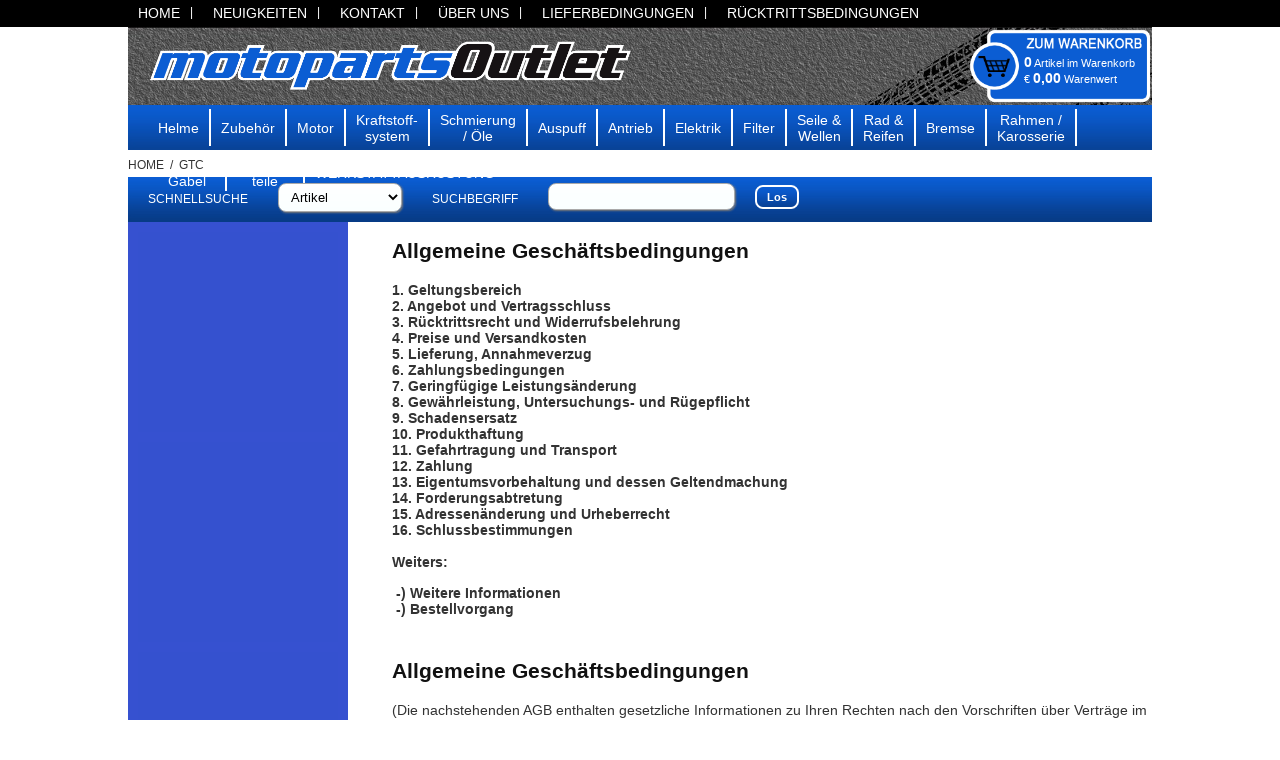

--- FILE ---
content_type: text/html; charset=utf-8
request_url: https://www.motopartsoutlet.at/outlet_at/cms/gtc
body_size: 20357
content:
<!DOCTYPE html>

<html lang="en">
<head>
    <meta charset="utf-8" />
    
    <meta name="viewport" content="width=device-width, initial-scale=1.0, user-scalable=no" />
    <title>
            motopartsOutlet
    </title>
    <link href="/Themes/Outlet/Content/images/favicon/favicon_outlet.ico" rel="shortcut icon" type="image/x-icon" />
    <link href="/Themes/Outlet/Content/css?v=xBMY1TZHG9Zb_ytPLwpRuQQpePYpeC-1zEURMw65MsI1" rel="stylesheet" type="text/css" />
    
    <link href="/Scripts/plugins/css?v=iXU_1gJuxW0AakybKO1XZ9r800L1eVatACWcUz7PCto1" rel="stylesheet" type="text/css" />
    <script src="/Scripts/js?v=7d-H5Pfi7PSzoPP5yNM20ZkaBdtjidL1Py5lq41XyKA1" type="text/javascript"></script>
	<script>
  (function(i,s,o,g,r,a,m){i['GoogleAnalyticsObject']=r;i[r]=i[r]||function(){
  (i[r].q=i[r].q||[]).push(arguments)},i[r].l=1*new Date();a=s.createElement(o),
  m=s.getElementsByTagName(o)[0];a.async=1;a.src=g;m.parentNode.insertBefore(a,m)
  })(window,document,'script','https://www.google-analytics.com/analytics.js','ga');

  ga('create', 'UA-76140931-1', 'auto');
  ga('send', 'pageview');

</script>
	
</head>
<body>
<div id="redirection" style="display: none;">
    <div class="redirection-text" data-country="at" data-href="de-at">
        <span>In den österreichischen Shop wechseln?</span> <a href="/">Ja</a> <a href="" class="redirection-no">Nein</a>
    </div>
    <div class="redirection-text" data-country="de" data-href="de-de">
        <span>In den deutschen Shop wechseln?</span> <a href="de-de">Ja</a> <a href="" class="redirection-no">Nein</a>
    </div>
    <div class="redirection-text" data-country="ch" data-href="de-ch">
        <span>In den schweizer Shop wechseln?</span> <a href="de-ch">Ja</a> <a href="" class="redirection-no">Nein</a>
    </div>
</div>
<div id="redirected" style="display: none;">
    Sie wurden in Ihren Ländershop weitergeleitet!
</div>
    <div id="dialog-loginwelcome" data-action="/outlet_at/Account/LoginWelcome" style="display: none;">
    </div>
    <header>
        <nav>
            <ul id="menu" class="content-wrapper">
                <li><a href="/outlet_at">HOME</a></li>
				<li>|<li>
				<li><a href="/outlet_at/cms/news">NEUIGKEITEN</a></li>
				<li>|<li>
				<li><a href="/outlet_at/Home/Contact">KONTAKT</a></li>
				<li>|<li>
				<li><a href="/outlet_at/cms/about-us">&Uuml;BER UNS</a></li>
				<li>|<li>
               <li><a href="/outlet_at/cms/delivery-condition">LIEFERBEDINGUNGEN</a></li>
			   <li>|<li>
			   <li><a href="/outlet_at/cms/resignation-condition">R&Uuml;CKTRITTSBEDINGUNGEN</a></li>
            </ul>
        </nav>
        <div class="clear">
        </div>
		<div class="header-logo">
		<p class="site-title"><a href="/">
                    <img class="motoparts-logo" src="/Themes/outlet/Content/images/design/motopartsOutlet.png" alt="motoparts outlet" /></a></p>
        <div id="basket">
 <a href="/outlet_at/b/Basket?t=346172">
   <div id="basket-picture">    
		<div class="left basket-text">
                <span class="left"><span class="basket-value">0</span> Artikel im Warenkorb</span><br />
                <span class="left">€ <span class="basket-value">0,00</span> Warenwert</span>
       </div>

</div>
</a>

            </div>
		</div>
		<div class="clear">
        </div>
        <div class="header-wrapper category-menu-header content-wrapper">
			<div class="category-menu">
           
    <script type="text/javascript">
        jQuery(document).ready(function ($) {
            $(".category-menu-toplink").hover(
                function () {
                    $(this).children("ul").stop(true, true).slideDown(100);
                },
                function () {
                    $(this).children("ul").stop(true, true).hide();
                }
            );

            $(".category-menu-link").hover(
                function () {
                    $(this).children("ul").stop(true, true).animate({ width: 'toggle' }, 100);
                },
                function () {
                    $(this).children("ul").stop(true, true).hide();
                }
            );
        });
    </script>
    <ul class="category-menu-list">
            <li class="category-menu-toplink "><a href="/outlet_at/c/st">Helme</a>
                    <ul class="first-level">
                            <li class="category-menu-link" }>
                                    <a  class="category-underline" href="/outlet_at/c/st2">Ersatzteile<span class="right"><small>(68)</small></span></a>
                            </li>
                            <li class="category-menu-link" }>
                                    <a  class="category-underline" href="/outlet_at/c/st5">Ersatzvisier<span class="right"><small>(65)</small></span></a>
                            </li>
                            <li class="category-menu-link" }>
                                    <a  class="category-underline" href="/outlet_at/c/st1">Helme &gt;<span class="right">
                                        <small>(414)</small></span></a>
                                    <ul class="second-level">
                                                <li><a  class="category-underline" href="/outlet_at/c/st1f">Abverkauf !<span class="right"><small>(406)</small></span></a></li>
                                                <li><a  class="category-underline" href="/outlet_at/c/st1c">Crossover Helm<span class="right"><small>(37)</small></span></a></li>
                                                <li><a  class="category-underline" href="/outlet_at/c/st1d">Jethelm<span class="right"><small>(76)</small></span></a></li>
                                                <li><a  class="category-underline" href="/outlet_at/c/st1a">Klapphelm<span class="right"><small>(133)</small></span></a></li>
                                                <li><a  class="category-underline" href="/outlet_at/c/st1e">MX-Helm<span class="right"><small>(28)</small></span></a></li>
                                                <li><a  href="/outlet_at/c/st1b">Vollvisierhelm<span class="right"><small>(152)</small></span></a></li>
                                    </ul>
                            </li>
                            <li class="category-menu-link" }>
                                    <a  class="category-underline" href="/outlet_at/c/st3">Kommunikation &gt;<span class="right">
                                        <small>(37)</small></span></a>
                                    <ul class="second-level">
                                                <li><a  class="category-underline" href="/outlet_at/c/st3c">Ersatzteile N-Com<span class="right"><small>(5)</small></span></a></li>
                                                <li><a  class="category-underline" href="/outlet_at/c/st3d">Kommunikation Universal<span class="right"><small>(3)</small></span></a></li>
                                                <li><a  class="category-underline" href="/outlet_at/c/st3a">Systemkits N-Com<span class="right"><small>(7)</small></span></a></li>
                                                <li><a  href="/outlet_at/c/st3b">Zubeh&#246;r N-Com<span class="right"><small>(23)</small></span></a></li>
                                    </ul>
                            </li>
                            <li class="category-menu-link" }>
                                    <a  href="/outlet_at/c/st4">Zubeh&#246;r &gt;<span class="right">
                                        <small>(18)</small></span></a>
                                    <ul class="second-level">
                                                <li><a  class="category-underline" href="/outlet_at/c/st4c">diverses Helmzubeh&#246;r<span class="right"><small>(3)</small></span></a></li>
                                                <li><a  href="/outlet_at/c/st4d">MX-Brillen<span class="right"><small>(15)</small></span></a></li>
                                    </ul>
                            </li>
                    </ul>
            </li>
			<li class="separator"></li>
            <li class="category-menu-toplink "><a href="/outlet_at/c/zu">Zubehör</a>
                    <ul class="first-level">
                            <li class="category-menu-link" }>
                                    <a  class="category-underline" href="/outlet_at/c/zu01">Ausr&#252;stung/Bekleidung &gt;<span class="right">
                                        <small>(17)</small></span></a>
                                    <ul class="second-level">
                                                <li><a  class="category-underline" href="/outlet_at/c/zu01l">Accessoires<span class="right"><small>(3)</small></span></a></li>
                                                <li><a  class="category-underline" href="/outlet_at/c/zu01e">Aufn&#228;her<span class="right"><small>(8)</small></span></a></li>
                                                <li><a  class="category-underline" href="/outlet_at/c/zu01c">Leder<span class="right"><small>(3)</small></span></a></li>
                                                <li><a  class="category-underline" href="/outlet_at/c/zu01f">Mechanikerbekleidung<span class="right"><small>(2)</small></span></a></li>
                                                <li><a  class="category-underline" href="/outlet_at/c/zu01a">Regenbekleidung<span class="right"><small>(2)</small></span></a></li>
                                                <li><a  href="/outlet_at/c/zu01m">Funktionsunterw&#228;sche<span class="right"><small>(1)</small></span></a></li>
                                    </ul>
                            </li>
                            <li class="category-menu-link" }>
                                    <a  class="category-underline" href="/outlet_at/c/zu03">Fahrzeugzubeh&#246;r &gt;<span class="right">
                                        <small>(16)</small></span></a>
                                    <ul class="second-level">
                                                <li><a  class="category-underline" href="/outlet_at/c/zu03b">Absperrschloss<span class="right"><small>(4)</small></span></a></li>
                                                <li><a  class="category-underline" href="/outlet_at/c/zu03g">Aufkleber / Schutzfolie<span class="right"><small>(3)</small></span></a></li>
                                                <li><a  class="category-underline" href="/outlet_at/c/zu03h">Handy / Navi<span class="right"><small>(4)</small></span></a></li>
                                                <li><a  class="category-underline" href="/outlet_at/c/zu03e">Kennzeichenrahmen<span class="right"><small>(2)</small></span></a></li>
                                                <li><a  href="/outlet_at/c/zu03f">Tankprotektor<span class="right"><small>(2)</small></span></a></li>
                                    </ul>
                            </li>
                            <li class="category-menu-link" }>
                                    <a  class="category-underline" href="/outlet_at/c/zu07">Heber / St&#228;nder &gt;<span class="right">
                                        <small>(4)</small></span></a>
                                    <ul class="second-level">
                                                <li><a  class="category-underline" href="/outlet_at/c/zu07f">Heberadapter<span class="right"><small>(2)</small></span></a></li>
                                                <li><a  class="category-underline" href="/outlet_at/c/zu07g">Heberzubeh&#246;r<span class="right"><small>(1)</small></span></a></li>
                                                <li><a  class="category-underline" href="/outlet_at/c/zu07e">Universalst&#228;nder<span class="right"><small>(1)</small></span></a></li>
                                                <li><a  href="/outlet_at/c/zu07d">Untersteller<span class="right"><small>(1)</small></span></a></li>
                                    </ul>
                            </li>
                            <li class="category-menu-link" }>
                                    <a  class="category-underline" href="/outlet_at/c/zu04">Koffer und Taschen &gt;<span class="right">
                                        <small>(7)</small></span></a>
                                    <ul class="second-level">
                                                <li><a  class="category-underline" href="/outlet_at/c/zu04f">Rucksack<span class="right"><small>(4)</small></span></a></li>
                                                <li><a  class="category-underline" href="/outlet_at/c/zu04c">Sattel- &amp; Hecktaschen<span class="right"><small>(1)</small></span></a></li>
                                                <li><a  class="category-underline" href="/outlet_at/c/zu04e">Tankrucksack<span class="right"><small>(1)</small></span></a></li>
                                                <li><a  href="/outlet_at/c/zu04a">Top Box<span class="right"><small>(1)</small></span></a></li>
                                    </ul>
                            </li>
                            <li class="category-menu-link" }>
                                    <a  class="category-underline" href="/outlet_at/c/zu02">MX Ausr&#252;stung &gt;<span class="right">
                                        <small>(22)</small></span></a>
                                    <ul class="second-level">
                                                <li><a  class="category-underline" href="/outlet_at/c/zu02b">MX Brillen<span class="right"><small>(15)</small></span></a></li>
                                                <li><a  href="/outlet_at/c/zu02c">Progrip Brillenzubeh&#246;r<span class="right"><small>(7)</small></span></a></li>
                                    </ul>
                            </li>
                            <li class="category-menu-link" }>
                                    <a  class="category-underline" href="/outlet_at/c/zu05">Tr&#228;ger- /Koffersystem &gt;<span class="right">
                                        <small>(70)</small></span></a>
                                    <ul class="second-level">
                                                <li><a  class="category-underline" href="/outlet_at/c/zu05d">Gep&#228;cktr&#228;ger<span class="right"><small>(4)</small></span></a></li>
                                                <li><a  class="category-underline" href="/outlet_at/c/zu05c">SHAD Ersatzteile<span class="right"><small>(11)</small></span></a></li>
                                                <li><a  class="category-underline" href="/outlet_at/c/zu05a">SHAD Systeme<span class="right"><small>(46)</small></span></a></li>
                                                <li><a  class="category-underline" href="/outlet_at/c/zu05b">SHAD Zubeh&#246;r<span class="right"><small>(8)</small></span></a></li>
                                                <li><a  href="/outlet_at/c/zu05f">Taschenhalter<span class="right"><small>(1)</small></span></a></li>
                                    </ul>
                            </li>
                            <li class="category-menu-link" }>
                                    <a  class="category-underline" href="/outlet_at/c/zu06">Verkleidung/Windschirm &gt;<span class="right">
                                        <small>(19)</small></span></a>
                                    <ul class="second-level">
                                                <li><a  class="category-underline" href="/outlet_at/c/zu06d">Verkleidungsscheibe<span class="right"><small>(9)</small></span></a></li>
                                                <li><a  class="category-underline" href="/outlet_at/c/zu06e">Verkleidungsteile<span class="right"><small>(2)</small></span></a></li>
                                                <li><a  class="category-underline" href="/outlet_at/c/zu06c">Verkleidungsunterteil<span class="right"><small>(1)</small></span></a></li>
                                                <li><a  class="category-underline" href="/outlet_at/c/zu06f">Windschirm mit Halter<span class="right"><small>(2)</small></span></a></li>
                                                <li><a  class="category-underline" href="/outlet_at/c/zu06g">Windschirm ohne Halter<span class="right"><small>(1)</small></span></a></li>
                                                <li><a  class="category-underline" href="/outlet_at/c/zu06h">Windschirmhalter<span class="right"><small>(2)</small></span></a></li>
                                                <li><a  href="/outlet_at/c/zu06i">Windschirmteile /-zubeh&#246;r<span class="right"><small>(2)</small></span></a></li>
                                    </ul>
                            </li>
                            <li class="category-menu-link" }>
                                    <a  href="/outlet_at/c/werbe">Werbematerial &gt;<span class="right">
                                        <small>(8)</small></span></a>
                                    <ul class="second-level">
                                                <li><a  href="/outlet_at/c/letzte-chance">Letzte Chance<span class="right"><small>(8)</small></span></a></li>
                                    </ul>
                            </li>
                    </ul>
            </li>
			<li class="separator"></li>
            <li class="category-menu-toplink "><a href="/outlet_at/c/mo">Motor</a>
                    <ul class="first-level">
                            <li class="category-menu-link" }>
                                    <a  class="category-underline" href="/outlet_at/c/mo7">Dichtungen &gt;<span class="right">
                                        <small>(157)</small></span></a>
                                    <ul class="second-level">
                                                <li><a  class="category-underline" href="/outlet_at/c/mo7h">Auspuffdichtung<span class="right"><small>(6)</small></span></a></li>
                                                <li><a  class="category-underline" href="/outlet_at/c/mo7g">Kupplungsdeckeld.<span class="right"><small>(9)</small></span></a></li>
                                                <li><a  class="category-underline" href="/outlet_at/c/mo7a">Motordichtsatz<span class="right"><small>(21)</small></span></a></li>
                                                <li><a  class="category-underline" href="/outlet_at/c/mo7i">Simmerringe<span class="right"><small>(3)</small></span></a></li>
                                                <li><a  class="category-underline" href="/outlet_at/c/mo7e">Ventildeckeldichtung<span class="right"><small>(11)</small></span></a></li>
                                                <li><a  class="category-underline" href="/outlet_at/c/mo7f">Ventilschaftsimmerrringe<span class="right"><small>(3)</small></span></a></li>
                                                <li><a  class="category-underline" href="/outlet_at/c/mo7b">Zylinderdichtsatz<span class="right"><small>(63)</small></span></a></li>
                                                <li><a  class="category-underline" href="/outlet_at/c/mo7d">Zylinderfussdichtung<span class="right"><small>(3)</small></span></a></li>
                                                <li><a  href="/outlet_at/c/mo7c">Zylinderkopfdichtung<span class="right"><small>(38)</small></span></a></li>
                                    </ul>
                            </li>
                            <li class="category-menu-link" }>
                                    <a  class="category-underline" href="/outlet_at/c/mo4">Getriebe &gt;<span class="right">
                                        <small>(15)</small></span></a>
                                    <ul class="second-level">
                                                <li><a  class="category-underline" href="/outlet_at/c/mo4d">Getriebeteile divers<span class="right"><small>(3)</small></span></a></li>
                                                <li><a  class="category-underline" href="/outlet_at/c/mo4b">Prim&#228;rantrieb<span class="right"><small>(9)</small></span></a></li>
                                                <li><a  href="/outlet_at/c/mo4c">Sekund&#228;rantrieb<span class="right"><small>(3)</small></span></a></li>
                                    </ul>
                            </li>
                            <li class="category-menu-link" }>
                                    <a  class="category-underline" href="/outlet_at/c/mo6">Kickstarter<span class="right"><small>(2)</small></span></a>
                            </li>
                            <li class="category-menu-link" }>
                                    <a  class="category-underline" href="/outlet_at/c/mo3">Kupplung &gt;<span class="right">
                                        <small>(36)</small></span></a>
                                    <ul class="second-level">
                                                <li><a  class="category-underline" href="/outlet_at/c/mo3d">Antihopping<span class="right"><small>(7)</small></span></a></li>
                                                <li><a  class="category-underline" href="/outlet_at/c/mo3f">Dichtungen<span class="right"><small>(9)</small></span></a></li>
                                                <li><a  class="category-underline" href="/outlet_at/c/mo3e">Fliehkraftkupplung<span class="right"><small>(2)</small></span></a></li>
                                                <li><a  href="/outlet_at/c/mo3h">Hebel<span class="right"><small>(18)</small></span></a></li>
                                    </ul>
                            </li>
                            <li class="category-menu-link" }>
                                    <a  class="category-underline" href="/outlet_at/c/mo2">Kurbelwelle &gt;<span class="right">
                                        <small>(16)</small></span></a>
                                    <ul class="second-level">
                                                <li><a  class="category-underline" href="/outlet_at/c/mo2c">Hauptlager<span class="right"><small>(4)</small></span></a></li>
                                                <li><a  class="category-underline" href="/outlet_at/c/mo2a">Kurbelwelle<span class="right"><small>(8)</small></span></a></li>
                                                <li><a  class="category-underline" href="/outlet_at/c/mo2e">KW Teile divers<span class="right"><small>(1)</small></span></a></li>
                                                <li><a  href="/outlet_at/c/mo2d">Nadellager<span class="right"><small>(3)</small></span></a></li>
                                    </ul>
                            </li>
                            <li class="category-menu-link" }>
                                    <a  class="category-underline" href="/outlet_at/c/mo10">Schaltung &gt;<span class="right">
                                        <small>(11)</small></span></a>
                                    <ul class="second-level">
                                                <li><a  href="/outlet_at/c/mo10a">Schalthebel<span class="right"><small>(11)</small></span></a></li>
                                    </ul>
                            </li>
                            <li class="category-menu-link" }>
                                    <a  class="category-underline" href="/outlet_at/c/mo5">Variomatik &gt;<span class="right">
                                        <small>(33)</small></span></a>
                                    <ul class="second-level">
                                                <li><a  class="category-underline" href="/outlet_at/c/mo5h">diverse Variomatikteile<span class="right"><small>(2)</small></span></a></li>
                                                <li><a  class="category-underline" href="/outlet_at/c/mo5g">Kontrastfedern<span class="right"><small>(12)</small></span></a></li>
                                                <li><a  class="category-underline" href="/outlet_at/c/mo5e">L&#252;fterrad<span class="right"><small>(1)</small></span></a></li>
                                                <li><a  class="category-underline" href="/outlet_at/c/mo5d">Riemenscheibe<span class="right"><small>(6)</small></span></a></li>
                                                <li><a  class="category-underline" href="/outlet_at/c/mo5c">Variator<span class="right"><small>(4)</small></span></a></li>
                                                <li><a  href="/outlet_at/c/mo5b">Variomatikriemen<span class="right"><small>(8)</small></span></a></li>
                                    </ul>
                            </li>
                            <li class="category-menu-link" }>
                                    <a  href="/outlet_at/c/mo1">Zylinder /-teile &gt;<span class="right">
                                        <small>(214)</small></span></a>
                                    <ul class="second-level">
                                                <li><a  class="category-underline" href="/outlet_at/c/mo1b">Kolben<span class="right"><small>(96)</small></span></a></li>
                                                <li><a  class="category-underline" href="/outlet_at/c/mo1d">Kolbenbolzen<span class="right"><small>(7)</small></span></a></li>
                                                <li><a  class="category-underline" href="/outlet_at/c/mo1c">Kolbenringe<span class="right"><small>(66)</small></span></a></li>
                                                <li><a  class="category-underline" href="/outlet_at/c/mo1f">Nadellager<span class="right"><small>(3)</small></span></a></li>
                                                <li><a  class="category-underline" href="/outlet_at/c/mo1l">Ventildeckeldichtung<span class="right"><small>(11)</small></span></a></li>
                                                <li><a  class="category-underline" href="/outlet_at/c/mo1i">Ventilpl&#228;ttchen / Ventil<span class="right"><small>(4)</small></span></a></li>
                                                <li><a  class="category-underline" href="/outlet_at/c/mo1a">Zylinder<span class="right"><small>(19)</small></span></a></li>
                                                <li><a  href="/outlet_at/c/mo1e">Zylinderkopf<span class="right"><small>(8)</small></span></a></li>
                                    </ul>
                            </li>
                    </ul>
            </li>
			<li class="separator"></li>
            <li class="category-menu-toplink "><a href="/outlet_at/c/kr">Kraftstoff-<br>system</a>
                    <ul class="first-level">
                            <li class="category-menu-link" }>
                                    <a  class="category-underline" href="/outlet_at/c/kr5">Ansaugung &gt;<span class="right">
                                        <small>(33)</small></span></a>
                                    <ul class="second-level">
                                                <li><a  class="category-underline" href="/outlet_at/c/kr5d">Ansaugsystem Vespa<span class="right"><small>(19)</small></span></a></li>
                                                <li><a  class="category-underline" href="/outlet_at/c/kr5e">Ansaugung Zubeh&#246;r<span class="right"><small>(1)</small></span></a></li>
                                                <li><a  class="category-underline" href="/outlet_at/c/kr5b">Flansch Moped<span class="right"><small>(3)</small></span></a></li>
                                                <li><a  class="category-underline" href="/outlet_at/c/kr5a">Flansch Motorrad<span class="right"><small>(7)</small></span></a></li>
                                                <li><a  href="/outlet_at/c/kr5c">Membran<span class="right"><small>(3)</small></span></a></li>
                                    </ul>
                            </li>
                            <li class="category-menu-link" }>
                                    <a  class="category-underline" href="/outlet_at/c/kr3">Kraftstoffzufuhr &gt;<span class="right">
                                        <small>(6)</small></span></a>
                                    <ul class="second-level">
                                                <li><a  class="category-underline" href="/outlet_at/c/kr3a">Benzinhahn<span class="right"><small>(3)</small></span></a></li>
                                                <li><a  href="/outlet_at/c/kr3d">Kraftstofffilter<span class="right"><small>(3)</small></span></a></li>
                                    </ul>
                            </li>
                            <li class="category-menu-link" }>
                                    <a  class="category-underline" href="/outlet_at/c/kr1">Tank &gt;<span class="right">
                                        <small>(2)</small></span></a>
                                    <ul class="second-level">
                                                <li><a  href="/outlet_at/c/kr1a">Tankdeckel<span class="right"><small>(2)</small></span></a></li>
                                    </ul>
                            </li>
                            <li class="category-menu-link" }>
                                    <a  class="category-underline" href="/outlet_at/c/kr6">Vergaser &gt;<span class="right">
                                        <small>(42)</small></span></a>
                                    <ul class="second-level">
                                                <li><a  class="category-underline" href="/outlet_at/c/kr6f">Amal Vergaserteile<span class="right"><small>(1)</small></span></a></li>
                                                <li><a  class="category-underline" href="/outlet_at/c/kr6e">DellOrto Vergaserteile<span class="right"><small>(22)</small></span></a></li>
                                                <li><a  class="category-underline" href="/outlet_at/c/kr6b">Membranschieber<span class="right"><small>(11)</small></span></a></li>
                                                <li><a  class="category-underline" href="/outlet_at/c/kr6c">Vergaser f. Moped/Scooter<span class="right"><small>(8)</small></span></a></li>
                                                <li><a  href="/outlet_at/c/kr6k">Zubeh&#246;r Vergaser<span class="right"><small>(1)</small></span></a></li>
                                    </ul>
                            </li>
                            <li class="category-menu-link" }>
                                    <a  href="/outlet_at/c/kr7">Zubeh&#246;r &gt;<span class="right">
                                        <small>(1)</small></span></a>
                                    <ul class="second-level">
                                                <li><a  href="/outlet_at/c/kr7b">Sonstiges Zubeh&#246;r<span class="right"><small>(1)</small></span></a></li>
                                    </ul>
                            </li>
                    </ul>
            </li>
			<li class="separator"></li>
            <li class="category-menu-toplink "><a href="/outlet_at/c/sc">Schmierung<br>/ Öle</a>
                    <ul class="first-level">
                            <li class="category-menu-link" }>
                                    <a  href="/outlet_at/c/sc2">Motorschmierung &gt;<span class="right">
                                        <small>(10)</small></span></a>
                                    <ul class="second-level">
                                                <li><a  href="/outlet_at/c/sc2a">&#214;lfilter<span class="right"><small>(10)</small></span></a></li>
                                    </ul>
                            </li>
                    </ul>
            </li>
			<li class="separator"></li>
            <li class="category-menu-toplink "><a href="/outlet_at/c/au">Auspuff</a>
                    <ul class="first-level">
                            <li class="category-menu-link" }>
                                    <a  class="category-underline" href="/outlet_at/c/au5">Moped<span class="right"><small>(23)</small></span></a>
                            </li>
                            <li class="category-menu-link" }>
                                    <a  class="category-underline" href="/outlet_at/c/au1">Motorrad<span class="right"><small>(47)</small></span></a>
                            </li>
                            <li class="category-menu-link" }>
                                    <a  class="category-underline" href="/outlet_at/c/au4">Scooter<span class="right"><small>(18)</small></span></a>
                            </li>
                            <li class="category-menu-link" }>
                                    <a  class="category-underline" href="/outlet_at/c/au6">Vespa<span class="right"><small>(5)</small></span></a>
                            </li>
                            <li class="category-menu-link" }>
                                    <a  href="/outlet_at/c/au8">Zubeh&#246;r / Ersatzteile &gt;<span class="right">
                                        <small>(14)</small></span></a>
                                    <ul class="second-level">
                                                <li><a  class="category-underline" href="/outlet_at/c/au8d">Dichtung<span class="right"><small>(3)</small></span></a></li>
                                                <li><a  class="category-underline" href="/outlet_at/c/au8f">diverses Zubeh&#246;r<span class="right"><small>(1)</small></span></a></li>
                                                <li><a  class="category-underline" href="/outlet_at/c/au8e">Eins&#228;tze / dB-Killer<span class="right"><small>(6)</small></span></a></li>
                                                <li><a  class="category-underline" href="/outlet_at/c/au8a">Endschalld&#228;mpfer<span class="right"><small>(3)</small></span></a></li>
                                                <li><a  href="/outlet_at/c/au8b">Schelle<span class="right"><small>(1)</small></span></a></li>
                                    </ul>
                            </li>
                    </ul>
            </li>
			<li class="separator"></li>
            <li class="category-menu-toplink "><a href="/outlet_at/c/an">Antrieb</a>
                    <ul class="first-level">
                            <li class="category-menu-link" }>
                                    <a  class="category-underline" href="/outlet_at/c/an2">Kette &gt;<span class="right">
                                        <small>(32)</small></span></a>
                                    <ul class="second-level">
                                                <li><a  class="category-underline" href="/outlet_at/c/an2a">Antriebskette<span class="right"><small>(19)</small></span></a></li>
                                                <li><a  href="/outlet_at/c/an2b">Kettenschloss<span class="right"><small>(13)</small></span></a></li>
                                    </ul>
                            </li>
                            <li class="category-menu-link" }>
                                    <a  href="/outlet_at/c/an3">Kettenrad / -ritzel &gt;<span class="right">
                                        <small>(44)</small></span></a>
                                    <ul class="second-level">
                                                <li><a  href="/outlet_at/c/an3b">Kettenrad<span class="right"><small>(44)</small></span></a></li>
                                    </ul>
                            </li>
                    </ul>
            </li>
			<li class="separator"></li>
            <li class="category-menu-toplink "><a href="/outlet_at/c/el">Elektrik</a>
                    <ul class="first-level">
                            <li class="category-menu-link" }>
                                    <a  class="category-underline" href="/outlet_at/c/el05">Batterie &gt;<span class="right">
                                        <small>(4)</small></span></a>
                                    <ul class="second-level">
                                                <li><a  class="category-underline" href="/outlet_at/c/el05c">Lade- &amp; Testger&#228;te<span class="right"><small>(2)</small></span></a></li>
                                                <li><a  href="/outlet_at/c/el05g">Ladekabel<span class="right"><small>(2)</small></span></a></li>
                                    </ul>
                            </li>
                            <li class="category-menu-link" }>
                                    <a  class="category-underline" href="/outlet_at/c/el01">Beleuchtung &gt;<span class="right">
                                        <small>(24)</small></span></a>
                                    <ul class="second-level">
                                                <li><a  class="category-underline" href="/outlet_at/c/el01d">Chopper<span class="right"><small>(8)</small></span></a></li>
                                                <li><a  class="category-underline" href="/outlet_at/c/el01f">Kennzeichenbeleuchtung<span class="right"><small>(1)</small></span></a></li>
                                                <li><a  class="category-underline" href="/outlet_at/c/el01b">R&#252;cklicht<span class="right"><small>(17)</small></span></a></li>
                                                <li><a  class="category-underline" href="/outlet_at/c/el01a">Scheinwerfer<span class="right"><small>(6)</small></span></a></li>
                                                <li><a  href="/outlet_at/c/el01e">Zubeh&#246;r<span class="right"><small>(1)</small></span></a></li>
                                    </ul>
                            </li>
                            <li class="category-menu-link" }>
                                    <a  class="category-underline" href="/outlet_at/c/el02">Blinker &gt;<span class="right">
                                        <small>(79)</small></span></a>
                                    <ul class="second-level">
                                                <li><a  class="category-underline" href="/outlet_at/c/el02g">Chopperblinker<span class="right"><small>(5)</small></span></a></li>
                                                <li><a  class="category-underline" href="/outlet_at/c/el02a">Ersatzblinker<span class="right"><small>(15)</small></span></a></li>
                                                <li><a  class="category-underline" href="/outlet_at/c/el02b">Ersatzzellone<span class="right"><small>(27)</small></span></a></li>
                                                <li><a  class="category-underline" href="/outlet_at/c/el02e">Lenkerblinker<span class="right"><small>(2)</small></span></a></li>
                                                <li><a  class="category-underline" href="/outlet_at/c/el02c">Universalblinker<span class="right"><small>(18)</small></span></a></li>
                                                <li><a  class="category-underline" href="/outlet_at/c/el02h">Vespa<span class="right"><small>(12)</small></span></a></li>
                                                <li><a  href="/outlet_at/c/el02i">Zubeh&#246;r<span class="right"><small>(3)</small></span></a></li>
                                    </ul>
                            </li>
                            <li class="category-menu-link" }>
                                    <a  class="category-underline" href="/outlet_at/c/el03">Hupe &amp; Alarm<span class="right"><small>(1)</small></span></a>
                            </li>
                            <li class="category-menu-link" }>
                                    <a  class="category-underline" href="/outlet_at/c/el08">Lampen &gt;<span class="right">
                                        <small>(3)</small></span></a>
                                    <ul class="second-level">
                                                <li><a  class="category-underline" href="/outlet_at/c/el08a">Standard<span class="right"><small>(2)</small></span></a></li>
                                                <li><a  href="/outlet_at/c/el08c">Halogen<span class="right"><small>(1)</small></span></a></li>
                                    </ul>
                            </li>
                            <li class="category-menu-link" }>
                                    <a  class="category-underline" href="/outlet_at/c/el17">Lichtmaschine &gt;<span class="right">
                                        <small>(2)</small></span></a>
                                    <ul class="second-level">
                                                <li><a  class="category-underline" href="/outlet_at/c/el17c">Lichtmaschine Zubeh&#246;r<span class="right"><small>(1)</small></span></a></li>
                                                <li><a  href="/outlet_at/c/el17a">Stator<span class="right"><small>(1)</small></span></a></li>
                                    </ul>
                            </li>
                            <li class="category-menu-link" }>
                                    <a  class="category-underline" href="/outlet_at/c/el12">Regler<span class="right"><small>(9)</small></span></a>
                            </li>
                            <li class="category-menu-link" }>
                                    <a  class="category-underline" href="/outlet_at/c/el13">Relais &gt;<span class="right">
                                        <small>(2)</small></span></a>
                                    <ul class="second-level">
                                                <li><a  href="/outlet_at/c/el13b">Startrelais<span class="right"><small>(2)</small></span></a></li>
                                    </ul>
                            </li>
                            <li class="category-menu-link" }>
                                    <a  class="category-underline" href="/outlet_at/c/el11">Schalter &gt;<span class="right">
                                        <small>(4)</small></span></a>
                                    <ul class="second-level">
                                                <li><a  class="category-underline" href="/outlet_at/c/el11a">Lichtschalter<span class="right"><small>(2)</small></span></a></li>
                                                <li><a  href="/outlet_at/c/el11d">Z&#252;ndschloss<span class="right"><small>(2)</small></span></a></li>
                                    </ul>
                            </li>
                            <li class="category-menu-link" }>
                                    <a  class="category-underline" href="/outlet_at/c/el09">Sicherungen &gt;<span class="right">
                                        <small>(1)</small></span></a>
                                    <ul class="second-level">
                                                <li><a  href="/outlet_at/c/el09a">Stecksicherung<span class="right"><small>(1)</small></span></a></li>
                                    </ul>
                            </li>
                            <li class="category-menu-link" }>
                                    <a  class="category-underline" href="/outlet_at/c/el07">Starter<span class="right"><small>(1)</small></span></a>
                            </li>
                            <li class="category-menu-link" }>
                                    <a  class="category-underline" href="/outlet_at/c/el15">Zubeh&#246;r<span class="right"><small>(4)</small></span></a>
                            </li>
                            <li class="category-menu-link" }>
                                    <a  href="/outlet_at/c/el06">Z&#252;ndung &gt;<span class="right">
                                        <small>(6)</small></span></a>
                                    <ul class="second-level">
                                                <li><a  class="category-underline" href="/outlet_at/c/el06c">Kerzenstecker<span class="right"><small>(1)</small></span></a></li>
                                                <li><a  class="category-underline" href="/outlet_at/c/el06k">Unterbrecher<span class="right"><small>(2)</small></span></a></li>
                                                <li><a  class="category-underline" href="/outlet_at/c/el06g">Z&#252;ndanker /-platte<span class="right"><small>(1)</small></span></a></li>
                                                <li><a  href="/outlet_at/c/el06e">Z&#252;ndeinheit / CDI<span class="right"><small>(2)</small></span></a></li>
                                    </ul>
                            </li>
                    </ul>
            </li>
			<li class="separator"></li>
            <li class="category-menu-toplink "><a href="/outlet_at/c/flt">Filter</a>
                    <ul class="first-level">
                            <li class="category-menu-link" }>
                                    <a  class="category-underline" href="/outlet_at/c/flt4">Kraftstofffilter &gt;<span class="right">
                                        <small>(3)</small></span></a>
                                    <ul class="second-level">
                                                <li><a  href="/outlet_at/c/flt4b">Diesel<span class="right"><small>(3)</small></span></a></li>
                                    </ul>
                            </li>
                            <li class="category-menu-link" }>
                                    <a  class="category-underline" href="/outlet_at/c/flt2">Luftfilter &gt;<span class="right">
                                        <small>(26)</small></span></a>
                                    <ul class="second-level">
                                                <li><a  class="category-underline" href="/outlet_at/c/flt2a">Ersatzfilter<span class="right"><small>(5)</small></span></a></li>
                                                <li><a  class="category-underline" href="/outlet_at/c/flt2c">MX<span class="right"><small>(1)</small></span></a></li>
                                                <li><a  class="category-underline" href="/outlet_at/c/flt2b">Sport / Racing<span class="right"><small>(15)</small></span></a></li>
                                                <li><a  class="category-underline" href="/outlet_at/c/flt2f">Universal<span class="right"><small>(5)</small></span></a></li>
                                                <li><a  href="/outlet_at/c/flt2e">Vespa<span class="right"><small>(1)</small></span></a></li>
                                    </ul>
                            </li>
                            <li class="category-menu-link" }>
                                    <a  href="/outlet_at/c/flt1">&#214;lfilter &gt;<span class="right">
                                        <small>(10)</small></span></a>
                                    <ul class="second-level">
                                                <li><a  class="category-underline" href="/outlet_at/c/flt1a">&#214;l-Filtereinsatz<span class="right"><small>(7)</small></span></a></li>
                                                <li><a  href="/outlet_at/c/flt1b">&#214;l-Filterpatrone<span class="right"><small>(3)</small></span></a></li>
                                    </ul>
                            </li>
                    </ul>
            </li>
			<li class="separator"></li>
            <li class="category-menu-toplink "><a href="/outlet_at/c/sw">Seile & <br> Wellen</a>
                    <ul class="first-level">
                            <li class="category-menu-link" }>
                                    <a  class="category-underline" href="/outlet_at/c/sw1">Seile &gt;<span class="right">
                                        <small>(67)</small></span></a>
                                    <ul class="second-level">
                                                <li><a  class="category-underline" href="/outlet_at/c/sw1c">Bremsseil<span class="right"><small>(10)</small></span></a></li>
                                                <li><a  class="category-underline" href="/outlet_at/c/sw1e">Chokezug<span class="right"><small>(3)</small></span></a></li>
                                                <li><a  class="category-underline" href="/outlet_at/c/sw1a">Gasseil<span class="right"><small>(44)</small></span></a></li>
                                                <li><a  class="category-underline" href="/outlet_at/c/sw1b">Kupplungsseil<span class="right"><small>(9)</small></span></a></li>
                                                <li><a  href="/outlet_at/c/sw1f">Seilverl&#228;ngerung<span class="right"><small>(1)</small></span></a></li>
                                    </ul>
                            </li>
                            <li class="category-menu-link" }>
                                    <a  class="category-underline" href="/outlet_at/c/sw2">Wellen &gt;<span class="right">
                                        <small>(25)</small></span></a>
                                    <ul class="second-level">
                                                <li><a  class="category-underline" href="/outlet_at/c/sw2a">Drehzahlwelle<span class="right"><small>(3)</small></span></a></li>
                                                <li><a  class="category-underline" href="/outlet_at/c/sw2c">Tachoantrieb<span class="right"><small>(1)</small></span></a></li>
                                                <li><a  href="/outlet_at/c/sw2b">Tachowelle<span class="right"><small>(22)</small></span></a></li>
                                    </ul>
                            </li>
                            <li class="category-menu-link" }>
                                    <a  href="/outlet_at/c/sw3">Zubeh&#246;r &gt;<span class="right">
                                        <small>(1)</small></span></a>
                                    <ul class="second-level">
                                                <li><a  href="/outlet_at/c/sw3c">sonstiges Zubeh&#246;r<span class="right"><small>(1)</small></span></a></li>
                                    </ul>
                            </li>
                    </ul>
            </li>
			<li class="separator"></li>
            <li class="category-menu-toplink "><a href="/outlet_at/c/rr">Rad &<br /> Reifen</a>
                    <ul class="first-level">
                            <li class="category-menu-link" }>
                                    <a  class="category-underline" href="/outlet_at/c/rr4">Radlager<span class="right"><small>(37)</small></span></a>
                            </li>
                            <li class="category-menu-link" }>
                                    <a  class="category-underline" href="/outlet_at/c/rr1">Reifen &gt;<span class="right">
                                        <small>(19)</small></span></a>
                                    <ul class="second-level">
                                                <li><a  href="/outlet_at/c/rr1a">Zweirad<span class="right"><small>(19)</small></span></a></li>
                                    </ul>
                            </li>
                            <li class="category-menu-link" }>
                                    <a  class="category-underline" href="/outlet_at/c/rr2">Schlauch &gt;<span class="right">
                                        <small>(7)</small></span></a>
                                    <ul class="second-level">
                                                <li><a  class="category-underline" href="/outlet_at/c/rr2d">Fahrradschlauch<span class="right"><small>(1)</small></span></a></li>
                                                <li><a  href="/outlet_at/c/rr2e">MX - Mousse<span class="right"><small>(6)</small></span></a></li>
                                    </ul>
                            </li>
                            <li class="category-menu-link" }>
                                    <a  href="/outlet_at/c/rr5">Zubeh&#246;r &gt;<span class="right">
                                        <small>(2)</small></span></a>
                                    <ul class="second-level">
                                                <li><a  class="category-underline" href="/outlet_at/c/rr5c">Reparaturbedarf<span class="right"><small>(1)</small></span></a></li>
                                                <li><a  href="/outlet_at/c/rr5g">Splint<span class="right"><small>(1)</small></span></a></li>
                                    </ul>
                            </li>
                    </ul>
            </li>
			<li class="separator"></li>
            <li class="category-menu-toplink "><a href="/outlet_at/c/bm">Bremse</a>
                    <ul class="first-level">
                            <li class="category-menu-link" }>
                                    <a  class="category-underline" href="/outlet_at/c/bm1">Bremsbelag &gt;<span class="right">
                                        <small>(46)</small></span></a>
                                    <ul class="second-level">
                                                <li><a  class="category-underline" href="/outlet_at/c/bm1b">Bremsbacke<span class="right"><small>(14)</small></span></a></li>
                                                <li><a  href="/outlet_at/c/bm1a">Bremsklotz<span class="right"><small>(32)</small></span></a></li>
                                    </ul>
                            </li>
                            <li class="category-menu-link" }>
                                    <a  class="category-underline" href="/outlet_at/c/bm6">Bremshebel &gt;<span class="right">
                                        <small>(33)</small></span></a>
                                    <ul class="second-level">
                                                <li><a  href="/outlet_at/c/bm6a">Handbremshebel<span class="right"><small>(33)</small></span></a></li>
                                    </ul>
                            </li>
                            <li class="category-menu-link" }>
                                    <a  class="category-underline" href="/outlet_at/c/bm4">Bremsleitung &gt;<span class="right">
                                        <small>(23)</small></span></a>
                                    <ul class="second-level">
                                                <li><a  class="category-underline" href="/outlet_at/c/bm4b">Bremsleitungskit hinten<span class="right"><small>(7)</small></span></a></li>
                                                <li><a  class="category-underline" href="/outlet_at/c/bm4a">Bremsleitungskit vorne<span class="right"><small>(12)</small></span></a></li>
                                                <li><a  class="category-underline" href="/outlet_at/c/bm4e">Universal<span class="right"><small>(2)</small></span></a></li>
                                                <li><a  class="category-underline" href="/outlet_at/c/bm4c">Varioflex<span class="right"><small>(2)</small></span></a></li>
                                                <li><a  href="/outlet_at/c/bm4f">Zubeh&#246;r Bremsleitung<span class="right"><small>(2)</small></span></a></li>
                                    </ul>
                            </li>
                            <li class="category-menu-link" }>
                                    <a  class="category-underline" href="/outlet_at/c/bm3">Bremssattel &gt;<span class="right">
                                        <small>(5)</small></span></a>
                                    <ul class="second-level">
                                                <li><a  href="/outlet_at/c/bm3a">Bremszangen Repsatz<span class="right"><small>(5)</small></span></a></li>
                                    </ul>
                            </li>
                            <li class="category-menu-link" }>
                                    <a  class="category-underline" href="/outlet_at/c/bm2">Bremsscheibe &gt;<span class="right">
                                        <small>(18)</small></span></a>
                                    <ul class="second-level">
                                                <li><a  class="category-underline" href="/outlet_at/c/bm2a">Bremsscheibe<span class="right"><small>(15)</small></span></a></li>
                                                <li><a  href="/outlet_at/c/bm2b">Oversize<span class="right"><small>(3)</small></span></a></li>
                                    </ul>
                            </li>
                            <li class="category-menu-link" }>
                                    <a  class="category-underline" href="/outlet_at/c/bm5">Bremsseil &gt;<span class="right">
                                        <small>(11)</small></span></a>
                                    <ul class="second-level">
                                                <li><a  class="category-underline" href="/outlet_at/c/bm5a">Bremsenzug<span class="right"><small>(10)</small></span></a></li>
                                                <li><a  href="/outlet_at/c/bm5c">Zubeh&#246;r Bremsseil<span class="right"><small>(1)</small></span></a></li>
                                    </ul>
                            </li>
                            <li class="category-menu-link" }>
                                    <a  class="category-underline" href="/outlet_at/c/bm30">Bremszylinder &gt;<span class="right">
                                        <small>(5)</small></span></a>
                                    <ul class="second-level">
                                                <li><a  href="/outlet_at/c/bm30b">Bremszangen RepSatz<span class="right"><small>(5)</small></span></a></li>
                                    </ul>
                            </li>
                            <li class="category-menu-link" }>
                                    <a  href="/outlet_at/c/bm8">Zubeh&#246;r &gt;<span class="right">
                                        <small>(1)</small></span></a>
                                    <ul class="second-level">
                                                <li><a  href="/outlet_at/c/bm8d">Deckel Bremsfl&#252;ssigkeit<span class="right"><small>(1)</small></span></a></li>
                                    </ul>
                            </li>
                    </ul>
            </li>
			<li class="separator"></li>
            <li class="category-menu-toplink "><a href="/outlet_at/c/ra">Rahmen /<br>Karosserie</a>
                    <ul class="first-level">
                            <li class="category-menu-link" }>
                                    <a  class="category-underline" href="/outlet_at/c/ra8">Fussrasten &gt;<span class="right">
                                        <small>(9)</small></span></a>
                                    <ul class="second-level">
                                                <li><a  class="category-underline" href="/outlet_at/c/ra8e">Rastengelenke<span class="right"><small>(3)</small></span></a></li>
                                                <li><a  class="category-underline" href="/outlet_at/c/ra8a">Standard Rasten<span class="right"><small>(2)</small></span></a></li>
                                                <li><a  class="category-underline" href="/outlet_at/c/ra8i">Teile / Zubeh&#246;r<span class="right"><small>(1)</small></span></a></li>
                                                <li><a  href="/outlet_at/c/ra8b">Universal Rasten<span class="right"><small>(3)</small></span></a></li>
                                    </ul>
                            </li>
                            <li class="category-menu-link" }>
                                    <a  class="category-underline" href="/outlet_at/c/ra1">Heck Teile &gt;<span class="right">
                                        <small>(10)</small></span></a>
                                    <ul class="second-level">
                                                <li><a  class="category-underline" href="/outlet_at/c/ra1c">Gep&#228;cktr&#228;ger<span class="right"><small>(2)</small></span></a></li>
                                                <li><a  href="/outlet_at/c/ra1a">Kennzeichenhalter<span class="right"><small>(8)</small></span></a></li>
                                    </ul>
                            </li>
                            <li class="category-menu-link" }>
                                    <a  class="category-underline" href="/outlet_at/c/ra3">Kotfl&#252;gel &gt;<span class="right">
                                        <small>(9)</small></span></a>
                                    <ul class="second-level">
                                                <li><a  class="category-underline" href="/outlet_at/c/ra3d">MX hinten<span class="right"><small>(1)</small></span></a></li>
                                                <li><a  class="category-underline" href="/outlet_at/c/ra3c">MX vorne<span class="right"><small>(1)</small></span></a></li>
                                                <li><a  class="category-underline" href="/outlet_at/c/ra3e">Vespa<span class="right"><small>(1)</small></span></a></li>
                                                <li><a  href="/outlet_at/c/ra3f">Zubeh&#246;r<span class="right"><small>(6)</small></span></a></li>
                                    </ul>
                            </li>
                            <li class="category-menu-link" }>
                                    <a  class="category-underline" href="/outlet_at/c/ra5">MX Plastikteile &gt;<span class="right">
                                        <small>(3)</small></span></a>
                                    <ul class="second-level">
                                                <li><a  href="/outlet_at/c/ra5a">MX Plastik Kit<span class="right"><small>(3)</small></span></a></li>
                                    </ul>
                            </li>
                            <li class="category-menu-link" }>
                                    <a  class="category-underline" href="/outlet_at/c/ra7">St&#228;nder &gt;<span class="right">
                                        <small>(6)</small></span></a>
                                    <ul class="second-level">
                                                <li><a  class="category-underline" href="/outlet_at/c/ra7b">Seitenst&#228;nder<span class="right"><small>(5)</small></span></a></li>
                                                <li><a  class="category-underline" href="/outlet_at/c/ra7c">St&#228;nder universal<span class="right"><small>(1)</small></span></a></li>
                                                <li><a  href="/outlet_at/c/ra7d">Zubeh&#246;r<span class="right"><small>(1)</small></span></a></li>
                                    </ul>
                            </li>
                            <li class="category-menu-link" }>
                                    <a  class="category-underline" href="/outlet_at/c/ra11">Schl&#246;sser<span class="right"><small>(1)</small></span></a>
                            </li>
                            <li class="category-menu-link" }>
                                    <a  class="category-underline" href="/outlet_at/c/ra6">Schwinge &gt;<span class="right">
                                        <small>(12)</small></span></a>
                                    <ul class="second-level">
                                                <li><a  class="category-underline" href="/outlet_at/c/ra6a">Schwingenlager<span class="right"><small>(2)</small></span></a></li>
                                                <li><a  class="category-underline" href="/outlet_at/c/ra6c">Stossd&#228;mpfer<span class="right"><small>(8)</small></span></a></li>
                                                <li><a  href="/outlet_at/c/ra6d">Stossd&#228;mpferfeder<span class="right"><small>(2)</small></span></a></li>
                                    </ul>
                            </li>
                            <li class="category-menu-link" }>
                                    <a  class="category-underline" href="/outlet_at/c/ra4">Sitzbank &gt;<span class="right">
                                        <small>(2)</small></span></a>
                                    <ul class="second-level">
                                                <li><a  class="category-underline" href="/outlet_at/c/ra4c">Lehne / Sissybar<span class="right"><small>(1)</small></span></a></li>
                                                <li><a  href="/outlet_at/c/ra4a">Sitzbank<span class="right"><small>(1)</small></span></a></li>
                                    </ul>
                            </li>
                            <li class="category-menu-link" }>
                                    <a  href="/outlet_at/c/ra2">Sturzpads /-b&#252;gel &gt;<span class="right">
                                        <small>(16)</small></span></a>
                                    <ul class="second-level">
                                                <li><a  class="category-underline" href="/outlet_at/c/ra2b">Crash Pad Anbaukit<span class="right"><small>(10)</small></span></a></li>
                                                <li><a  class="category-underline" href="/outlet_at/c/ra2f">Motorschutz<span class="right"><small>(1)</small></span></a></li>
                                                <li><a  href="/outlet_at/c/ra2e">Sturzrahmen /-b&#252;gel<span class="right"><small>(5)</small></span></a></li>
                                    </ul>
                            </li>
                    </ul>
            </li>
			<li class="separator"></li>
            <li class="category-menu-toplink "><a href="/outlet_at/c/le">Lenker &<br>Gabel</a>
                    <ul class="first-level">
                            <li class="category-menu-link" }>
                                    <a  class="category-underline" href="/outlet_at/c/le6">Gabel &gt;<span class="right">
                                        <small>(58)</small></span></a>
                                    <ul class="second-level">
                                                <li><a  class="category-underline" href="/outlet_at/c/le6c">Gabelfedern<span class="right"><small>(3)</small></span></a></li>
                                                <li><a  class="category-underline" href="/outlet_at/c/le6h">Gabelschutz<span class="right"><small>(3)</small></span></a></li>
                                                <li><a  class="category-underline" href="/outlet_at/c/le6d">Gabelsimmerringe<span class="right"><small>(1)</small></span></a></li>
                                                <li><a  class="category-underline" href="/outlet_at/c/le6b">Holmrohr<span class="right"><small>(29)</small></span></a></li>
                                                <li><a  class="category-underline" href="/outlet_at/c/le6a">Lenkkopflager<span class="right"><small>(11)</small></span></a></li>
                                                <li><a  class="category-underline" href="/outlet_at/c/le6f">Staubkappen<span class="right"><small>(1)</small></span></a></li>
                                                <li><a  href="/outlet_at/c/le6m">Zubeh&#246;r<span class="right"><small>(10)</small></span></a></li>
                                    </ul>
                            </li>
                            <li class="category-menu-link" }>
                                    <a  class="category-underline" href="/outlet_at/c/le4">Griffe &gt;<span class="right">
                                        <small>(6)</small></span></a>
                                    <ul class="second-level">
                                                <li><a  class="category-underline" href="/outlet_at/c/le4c">Chopper<span class="right"><small>(1)</small></span></a></li>
                                                <li><a  class="category-underline" href="/outlet_at/c/le4b">Moped / Scooter<span class="right"><small>(1)</small></span></a></li>
                                                <li><a  class="category-underline" href="/outlet_at/c/le4a">Motorrad<span class="right"><small>(4)</small></span></a></li>
                                                <li><a  class="category-underline" href="/outlet_at/c/le4f">Vespa<span class="right"><small>(1)</small></span></a></li>
                                                <li><a  href="/outlet_at/c/le4h">Zubeh&#246;r<span class="right"><small>(1)</small></span></a></li>
                                    </ul>
                            </li>
                            <li class="category-menu-link" }>
                                    <a  class="category-underline" href="/outlet_at/c/le5">Hebel &gt;<span class="right">
                                        <small>(64)</small></span></a>
                                    <ul class="second-level">
                                                <li><a  class="category-underline" href="/outlet_at/c/le5b">Bremshebel<span class="right"><small>(33)</small></span></a></li>
                                                <li><a  class="category-underline" href="/outlet_at/c/le5g">Hand- / Hebelschutz<span class="right"><small>(9)</small></span></a></li>
                                                <li><a  class="category-underline" href="/outlet_at/c/le5d">Hebelhalter<span class="right"><small>(1)</small></span></a></li>
                                                <li><a  class="category-underline" href="/outlet_at/c/le5c">Hebelset<span class="right"><small>(1)</small></span></a></li>
                                                <li><a  class="category-underline" href="/outlet_at/c/le5e">Hotstart Hebel<span class="right"><small>(2)</small></span></a></li>
                                                <li><a  href="/outlet_at/c/le5a">Kupplungshebel<span class="right"><small>(18)</small></span></a></li>
                                    </ul>
                            </li>
                            <li class="category-menu-link" }>
                                    <a  class="category-underline" href="/outlet_at/c/le7">Kotfl&#252;gel vorne &gt;<span class="right">
                                        <small>(8)</small></span></a>
                                    <ul class="second-level">
                                                <li><a  class="category-underline" href="/outlet_at/c/le7a">Blechkotfl&#252;gel<span class="right"><small>(1)</small></span></a></li>
                                                <li><a  class="category-underline" href="/outlet_at/c/le7c">Kotfl&#252;gel Zubeh&#246;r<span class="right"><small>(6)</small></span></a></li>
                                                <li><a  href="/outlet_at/c/le7b">MX Kotfl&#252;gel<span class="right"><small>(1)</small></span></a></li>
                                    </ul>
                            </li>
                            <li class="category-menu-link" }>
                                    <a  class="category-underline" href="/outlet_at/c/le2">Lenker &gt;<span class="right">
                                        <small>(13)</small></span></a>
                                    <ul class="second-level">
                                                <li><a  class="category-underline" href="/outlet_at/c/le2c">Alu Lenker<span class="right"><small>(5)</small></span></a></li>
                                                <li><a  class="category-underline" href="/outlet_at/c/le2f">Lenkerschellen &#216;<span class="right"><small>(3)</small></span></a></li>
                                                <li><a  class="category-underline" href="/outlet_at/c/le2b">Stahl Lenker<span class="right"><small>(3)</small></span></a></li>
                                                <li><a  href="/outlet_at/c/le2e">Stummellenker<span class="right"><small>(4)</small></span></a></li>
                                    </ul>
                            </li>
                            <li class="category-menu-link" }>
                                    <a  class="category-underline" href="/outlet_at/c/le3k">Lenkergewichte<span class="right"><small>(1)</small></span></a>
                            </li>
                            <li class="category-menu-link" }>
                                    <a  class="category-underline" href="/outlet_at/c/le3">Lenkerklemmen &gt;<span class="right">
                                        <small>(13)</small></span></a>
                                    <ul class="second-level">
                                                <li><a  class="category-underline" href="/outlet_at/c/le3i">Lenkungsd&#228;mpfer<span class="right"><small>(9)</small></span></a></li>
                                                <li><a  class="category-underline" href="/outlet_at/c/le3d">Universal / Adapter<span class="right"><small>(1)</small></span></a></li>
                                                <li><a  href="/outlet_at/c/le3g">Wekzeug / Zubeh&#246;r<span class="right"><small>(3)</small></span></a></li>
                                    </ul>
                            </li>
                            <li class="category-menu-link" }>
                                    <a  class="category-underline" href="/outlet_at/c/le8">MX Gabelteile &gt;<span class="right">
                                        <small>(14)</small></span></a>
                                    <ul class="second-level">
                                                <li><a  class="category-underline" href="/outlet_at/c/le8b">Gabelschutz<span class="right"><small>(3)</small></span></a></li>
                                                <li><a  class="category-underline" href="/outlet_at/c/le8d">Handprotektoren<span class="right"><small>(10)</small></span></a></li>
                                                <li><a  href="/outlet_at/c/le8a">Startnummerntafel<span class="right"><small>(1)</small></span></a></li>
                                    </ul>
                            </li>
                            <li class="category-menu-link" }>
                                    <a  href="/outlet_at/c/le1">Spiegel &gt;<span class="right">
                                        <small>(50)</small></span></a>
                                    <ul class="second-level">
                                                <li><a  class="category-underline" href="/outlet_at/c/le1i">Adapter / Zubeh&#246;r<span class="right"><small>(5)</small></span></a></li>
                                                <li><a  class="category-underline" href="/outlet_at/c/le1e">Klemmspiegel<span class="right"><small>(2)</small></span></a></li>
                                                <li><a  class="category-underline" href="/outlet_at/c/le1g">Lenkerendenspiegel<span class="right"><small>(1)</small></span></a></li>
                                                <li><a  class="category-underline" href="/outlet_at/c/le1b">Spiegel-Gewinde 10mm<span class="right"><small>(11)</small></span></a></li>
                                                <li><a  class="category-underline" href="/outlet_at/c/le1a">Spiegel-Gewinde 8mm<span class="right"><small>(13)</small></span></a></li>
                                                <li><a  class="category-underline" href="/outlet_at/c/le1f">Verkleidungsspiegel<span class="right"><small>(20)</small></span></a></li>
                                                <li><a  href="/outlet_at/c/le1h">Vespa Spiegel<span class="right"><small>(2)</small></span></a></li>
                                    </ul>
                            </li>
                    </ul>
            </li>
			<li class="separator"></li>
            <li class="category-menu-toplink "><a href="/outlet_at/c/fa">Fahrrad-<br>teile</a>
                    <ul class="first-level">
                            <li class="category-menu-link" }>
                                    <a  class="category-underline" href="/outlet_at/c/fa04">Fahrerausr&#252;stung &gt;<span class="right">
                                        <small>(18)</small></span></a>
                                    <ul class="second-level">
                                                <li><a  class="category-underline" href="/outlet_at/c/fa04a">Brillen<span class="right"><small>(12)</small></span></a></li>
                                                <li><a  class="category-underline" href="/outlet_at/c/fa04d">Funktionsunterw&#228;sche<span class="right"><small>(1)</small></span></a></li>
                                                <li><a  href="/outlet_at/c/fa04c">Helme<span class="right"><small>(5)</small></span></a></li>
                                    </ul>
                            </li>
                            <li class="category-menu-link" }>
                                    <a  class="category-underline" href="/outlet_at/c/fa05">Fahrradpflege &gt;<span class="right">
                                        <small>(1)</small></span></a>
                                    <ul class="second-level">
                                                <li><a  href="/outlet_at/c/fa05f">Werkzeuge <span class="right"><small>(1)</small></span></a></li>
                                    </ul>
                            </li>
                            <li class="category-menu-link" }>
                                    <a  class="category-underline" href="/outlet_at/c/fa09">Rad und Reifen &gt;<span class="right">
                                        <small>(1)</small></span></a>
                                    <ul class="second-level">
                                                <li><a  href="/outlet_at/c/fa-schlauch">Schlauch<span class="right"><small>(1)</small></span></a></li>
                                    </ul>
                            </li>
                            <li class="category-menu-link" }>
                                    <a  href="/outlet_at/c/fa10">Zubeh&#246;r &gt;<span class="right">
                                        <small>(3)</small></span></a>
                                    <ul class="second-level">
                                                <li><a  href="/outlet_at/c/fa10d">Handy<span class="right"><small>(3)</small></span></a></li>
                                    </ul>
                            </li>
                    </ul>
            </li>
			<li class="separator"></li>
            <li class="category-menu-toplink "><a href="/outlet_at/c/wa">WERKSTATTAUSRÜSTUNG</a>
                    <ul class="first-level">
                            <li class="category-menu-link" }>
                                    <a  class="category-underline" href="/outlet_at/c/zu07i">Hebeb&#252;hnenzubeh./-teile<span class="right"><small>(4)</small></span></a>
                            </li>
                            <li class="category-menu-link" }>
                                    <a  href="/outlet_at/c/zu08">Werkzeug &gt;<span class="right">
                                        <small>(11)</small></span></a>
                                    <ul class="second-level">
                                                <li><a  class="category-underline" href="/outlet_at/c/zu08a">Abzieher<span class="right"><small>(2)</small></span></a></li>
                                                <li><a  class="category-underline" href="/outlet_at/c/zu08f">Batterie laden / testen<span class="right"><small>(1)</small></span></a></li>
                                                <li><a  class="category-underline" href="/outlet_at/c/zu08p">diverse Werkzeuge<span class="right"><small>(1)</small></span></a></li>
                                                <li><a  class="category-underline" href="/outlet_at/c/zu08g">Halte- /Montagewerkzeug<span class="right"><small>(1)</small></span></a></li>
                                                <li><a  class="category-underline" href="/outlet_at/c/zu08b">Schraubenschl&#252;ssel<span class="right"><small>(5)</small></span></a></li>
                                                <li><a  href="/outlet_at/c/zu08n">TecMate Zubeh&#246;r<span class="right"><small>(3)</small></span></a></li>
                                    </ul>
                            </li>
                    </ul>
            </li>
			<li class="separator"></li>
    </ul>

		   </div >
        </div>
		<div class="clear">
        </div>
		<div class="header-breadcrumbs">
		<div class="breadcrumbs">
                    HOME
       <span> / </span>
    GTC



        </div>
        </div>
		<div class="clear">
        </div>
		<div class="header-search">
			<span>SCHNELLSUCHE</span>
			<select id="searchtypeselection" > 
			<option value="item" >Artikel</option> 
			<option value="device"  >Mein Fahrzeug</option>  
			</select>
			<span>SUCHBEGRIFF</span>
				<form id="quick-search-form" action="/outlet_at/Items/Search?Keyword=auspuff" method="get" novalidate="novalidate">
					<input class="search-autocomplete" data-action="/outlet_at/Items/Autocomplete" data-type="1" id="Keyword1" name="Keyword" type="text" value="" />
					<input id="item-search-button" type="submit" value="Los" />
				</form>
<form action="/outlet_at/Devices/Search" id="quick-search-form-device" method="get"><input class="search-autocomplete" data-action="/outlet_at/Devices/Autocomplete" data-form="quick-search-form-device" data-type="3" id="Keyword2" name="Keyword" style="display:none" type="text" value="" />					<input id="device-search-button" type="submit" value="Los" style = "display:none" />
</form>			
        </div>
    </header>
    <div id="body">
        <section class="content-wrapper main-content clear-fix">
            <section id="info">
<h4 class="title">
    Titel</h4>
<p class="text">
    Text</p>

            </section>
            <section id="notification">
<div class="notification-container">
    <h6 class="title">Title</h6>
    <span class="message">Text</span>
</div>
            </section>
			<section id="notification_not_available">
<div class="notification-container error">
    <h6 class="title">Artikel derzeit leider nicht bestellbar</h6>
    <span class="message">Leider ist der Artikel derzeit nicht verfügbar. Unser Team gibt dir gerne Auskünfte über die genaue Liefersituation, bitte benutze dazu unser <a href="/outlet_at/Home/Contact">Kontaktformular</a>.</span>
</div>
			</section>
            <div class="cms-page-container">

<div class="block" id="cms-block-gtc-images"><div class="cms-page-left left">
<div class="cms-image">
<table border="0" cellpadding="0" cellspacing="0" style="width: 200px;">
	<tbody>
		<tr>
			<td><img alt="" src="/Themes/Outlet/Content/images/design/Bilder_Hauptnavi/Blau.jpg" style="width: 200px; height: 200px;" /></td>
		</tr>
	</tbody>
</table>
</div>

<div class="cms-image">
<table border="0" cellpadding="0" cellspacing="0" style="width: 200px;">
	<tbody>
		<tr>
			<td><img alt="" src="/Themes/Outlet/Content/images/design/Bilder_Hauptnavi/Blau.jpg" style="width: 200px; height: 200px;" /></td>
		</tr>
	</tbody>
</table>
</div>

<div class="cms-image">
<table border="0" cellpadding="0" cellspacing="0" style="width: 200px;">
	<tbody>
		<tr>
			<td><img alt="" src="/Themes/Outlet/Content/images/design/Bilder_Hauptnavi/Blau.jpg" style="width: 200px; height: 200px;" /></td>
		</tr>
	</tbody>
</table>
</div>

<div class="cms-image">
<table border="0" cellpadding="0" cellspacing="0" style="width: 200px;">
	<tbody>
		<tr>
			<td><img alt="" src="/Themes/Outlet/Content/images/design/Bilder_Hauptnavi/Blau.jpg" style="width: 200px; height: 200px;" /></td>
		</tr>
	</tbody>
</table>
</div>
</div>
</div>
<div class="cms-page-right right">
<div class="block" id="cms-block-gtc"><table border="0" cellpadding="0" cellspacing="0">
	<tbody>
		<tr>
			<td style="width: 50px;">&nbsp;</td>
			<td>
			<h2 id="citem69">Allgemeine Gesch&auml;ftsbedingungen</h2>

			<div>
			<p><br />
			<span style="font-size:14px;"><strong>1. Geltungsbereich<br />
			2. Angebot und Vertragsschluss<br />
			3. R&uuml;cktrittsrecht und Widerrufsbelehrung<br />
			4. Preise und Versandkosten<br />
			5. Lieferung, Annahmeverzug<br />
			6. Zahlungsbedingungen<br />
			7. Geringf&uuml;gige Leistungs&auml;nderung<br />
			8. Gew&auml;hrleistung, Untersuchungs- und R&uuml;gepflicht<br />
			9. Schadensersatz</strong><br />
			<strong>10. Produkthaftung<br />
			11. Gefahrtragung und Transport<br />
			12. Zahlung<br />
			13. Eigentumsvorbehaltung und dessen Geltendmachung<br />
			14. Forderungsabtretung<br />
			15. Adressen&auml;nderung und Urheberrecht<br />
			16. Schlussbestimmungen<br />
			<br />
			Weiters:</strong></span></p>

			<p><span style="font-size:14px;"><strong>&nbsp;-) Weitere Informationen</strong><br />
			<strong>&nbsp;-) Bestellvorgang</strong></span><br />
			&nbsp;</p>

			<h2>Allgemeine Gesch&auml;ftsbedingungen</h2>

			<p><br />
			<span style="font-size:14px;">(Die nachstehenden AGB enthalten gesetzliche Informationen zu Ihren Rechten nach den Vorschriften &uuml;ber Vertr&auml;ge im Fernabsatz und im elektronischen Gesch&auml;ftsverkehr.)</span><br />
			<br />
			<span style="font-size:14px;"><strong>1. Geltungsbereich</strong></span></p>

			<ol>
				<li><span style="font-size:14px;">F&uuml;r alle Lieferungen von SCHUMOTO Handelsgesellschaft m.b.H. (nachfolgend: motopartsOutlet bzw. wir) an Verbraucher (&sect; 1 KSchG) gelten diese Allgemeinen Gesch&auml;ftsbedingungen (AGB).</span></li>
				<li><span style="font-size:14px;">Verbraucher sind Verbraucher im Sinne des Konsumentenschutzgesetzes (KSchG) und somit nat&uuml;rliche oder juristische Personen, die keine Unternehmer sind. Unternehmer ist jemand, f&uuml;r den das Gesch&auml;ft zum Betrieb seines Unternehmens geh&ouml;rt. Unternehmen ist jede auf Dauer angelegte Organisation selbst&auml;ndiger wirtschaftlicher T&auml;tigkeit, mag sie auch nicht auf Gewinn gerichtet sein. Juristische Personen des &ouml;ffentlichen Rechts gelten immer als Unternehmer.</span><br />
				&nbsp;</li>
			</ol>

			<p><span style="font-size:14px;"><strong>2. Angebot und Vertragsschluss</strong></span></p>

			<ol>
				<li><span style="font-size:14px;">Die Darstellung der Produkte im Online-Shop stellt kein rechtlich bindendes Angebot, sondern eine Aufforderung an den Kunden zur Bestellung dar. Irrt&uuml;mer vorbehalten. Zum Bestellprozess sowie zu den &Auml;nderungsm&ouml;glichkeiten siehe die &bdquo;Bestellvorgang&ldquo; am Ende dieser Seite.</span></li>
				<li><span style="font-size:14px;">Vertragssprache ist Deutsch.</span></li>
				<li><span style="font-size:14px;">Durch Anklicken des Buttons &bdquo;Kostenpflichtig bestellen&ldquo; geben Sie eine verbindliche Bestellung der auf der im Warenkorb befindlichen Waren ab. Sie erhalten eine Best&auml;tigung des Empfangs der Bestellung per E-Mail (Bestelleingangsbest&auml;tigung), in der die Bestelldaten aufgef&uuml;hrt sind. Diese Bestelleingangsbest&auml;tigung stellt keine Annahme des Angebots dar, sondern soll den Kunden nur dar&uuml;ber informieren, dass die Bestellung bei uns eingegangen ist.</span></li>
				<li><span style="font-size:14px;">Ein Kaufvertrag &uuml;ber physische Produkte kommt mit uns zustande, wenn wir das Angebot des Kunden annehmen, indem wir das bestellte Produkt an den Kunden versenden bzw. den Versand an den Kunden mit einer zweiten E-Mail (Versandbest&auml;tigung) best&auml;tigen.</span></li>
				<li><span style="font-size:14px;">Wir sind zu Teillieferungen und Teilabrechnungen jederzeit berechtigt, sofern diese dem Kunden zumutbar sind. Sofern Teillieferungen durchgef&uuml;hrt werden, &uuml;bernehmen wir die zus&auml;tzlichen Versandkosten. Bei Lieferverz&ouml;gerungen wird der Kunde umgehend informiert.</span><br />
				&nbsp;</li>
			</ol>

			<p><span style="font-size:14px;"><strong>3. R&uuml;cktrittsrecht und Widerrufsbelehrung</strong></span></p>

			<ol>
				<li><span style="font-size:14px;">Verbraucher haben ein vierzehnt&auml;tiges R&uuml;cktrittsrecht.</span><br />
				&nbsp;
				<table border="0" cellpadding="0" cellspacing="0" height="0" width="720">
					<tbody>
						<tr>
							<td>
							<p style="margin-left: 40px;"><span style="font-size:14px;"><strong>Widerrufsbelehrung:</strong></span><br />
							<br />
							<span style="font-size:14px;"><strong>Widerrufsrecht:</strong></span></p>

							<p style="margin-left: 40px;"><span style="font-size:14px;">Sie haben das Recht, binnen vierzehn Tagen ohne Angabe von Gr&uuml;nden diesen Vertrag zu widerrufen.</span></p>

							<p style="margin-left: 40px;"><span style="font-size:14px;">Die Widerrufsfrist betr&auml;gt vierzehn Tage ab dem Tag, an dem Sie oder ein von Ihnen benannter Dritter, der nicht der Bef&ouml;rderer ist, die letzte Ware in Besitz genommen haben bzw. hat.</span></p>

							<p style="margin-left: 40px;"><span style="font-size:14px;">Um Ihr Widerrufsrecht auszu&uuml;ben, m&uuml;ssen Sie uns<br />
							<br />
							<strong>SCHUMOTO Handelsgesellschaft m.b.H.<br />
							Lungitz 69, 4223&nbsp;Katsdorf,<br />
							Telefonnummer: +43 (0) 732 757080<br />
							E-Mail-Adresse: info@schumoto.at</strong><br />
							<br />
							mittels einer eindeutigen Erkl&auml;rung (z. B. ein mit der Post versandter Brief, E-Mail oder via dem auf der Website bereitgestellten Kontaktformular) &uuml;ber Ihren Entschluss, diesen Vertrag zu widerrufen, informieren.</span></p>

							<p style="margin-left: 40px;"><span style="font-size:14px;">Zur Wahrung der Widerrufsfrist reicht es aus, dass Sie die Mitteilung &uuml;ber die Aus&uuml;bung des Widerrufsrechts vor Ablauf der Widerrufsfrist absenden.</span><br />
							<br />
							<span style="font-size:14px;"><strong>Folgen des Widerrufs:</strong></span></p>

							<p style="margin-left: 40px;"><span style="font-size:14px;">Wenn Sie diesen Vertrag widerrufen, haben wir Ihnen alle Zahlungen, die wir von Ihnen erhalten haben, einschlie&szlig;lich der Lieferkosten (mit Ausnahme der zus&auml;tzlichen Kosten, die sich daraus ergeben, dass Sie eine andere Art der Lieferung als die von uns angebotene, g&uuml;nstigste Standardlieferung gew&auml;hlt haben), unverz&uuml;glich und sp&auml;testens binnen vierzehn Tagen ab dem Tag zur&uuml;ckzuzahlen, an dem die Mitteilung &uuml;ber Ihren Widerruf dieses Vertrags bei uns eingegangen ist. F&uuml;r diese R&uuml;ckzahlung verwenden wir dasselbe Zahlungsmittel, das Sie bei der urspr&uuml;nglichen Transaktion eingesetzt haben, es sei denn, mit Ihnen wurde ausdr&uuml;cklich etwas anderes vereinbart; in keinem Fall werden Ihnen wegen dieser R&uuml;ckzahlung Entgelte berechnet. Wir k&ouml;nnen die R&uuml;ckzahlung verweigern, bis wir die Waren wieder zur&uuml;ckerhalten haben oder bis Sie den Nachweis erbracht haben, dass Sie die Waren zur&uuml;ckgesandt haben, je nachdem, welches der fr&uuml;here Zeitpunkt ist.<br />
							Sie haben die Waren unverz&uuml;glich und in jedem Fall sp&auml;testens binnen vierzehn Tagen ab dem Tag, an dem Sie uns &uuml;ber den Widerruf dieses Vertrags unterrichten, an uns zur&uuml;ckzusenden oder zu &uuml;bergeben. Die Frist ist gewahrt, wenn Sie die Ware vor Ablauf der Frist von vierzehn Tagen absenden.<br />
							Bei einer R&uuml;cksendung der Ware per Post, tragen Sie alle anfallenden Kosten selber. Sollten Sie mit uns einen Termin vereinbaren, um die Ware von uns abholen zu lassen, tragen Sie keine Kosten. Sind Sie am vereinbarten Termin, zur vereinbarten Uhrzeit, am vereinbarten Ort nicht auffindbar, ziehen wir Ihnen einmalig 6,90 EUR von Ihrer Gutschrift ab.</span></p>

							<p style="margin-left: 40px;"><span style="font-size:14px;">Sie m&uuml;ssen f&uuml;r einen etwaigen Wertverlust der Waren aufkommen, wenn dieser Wertverlust auf einen zur Pr&uuml;fung der<br />
							Beschaffenheit, Eigenschaften und Funktionsweise der Waren nicht notwendigen Umgang mit ihnen zur&uuml;ckzuf&uuml;hren ist.</span></p>
							</td>
						</tr>
					</tbody>
				</table>
				</li>
				<li><span style="font-size:14px;">Das R&uuml;cktrittsrecht besteht nicht bei Vertr&auml;gen &uuml;ber die Lieferung von,</span>
				<ul style="margin-left: 40px;">
					<li><span style="font-size:14px;">-) Waren, deren Preis von Schwankungen auf dem Finanzmarkt abh&auml;ngt, auf die der Unternehmer keinen Einfluss hat und die innerhalb der R&uuml;cktrittsfrist auftreten k&ouml;nnen,</span></li>
					<li><span style="font-size:14px;">-) Waren, die nach Kundenspezifikationen angefertigt werden oder eindeutig auf die pers&ouml;nlichen Bed&uuml;rfnisse zugeschnitten sind,</span></li>
					<li><span style="font-size:14px;">-) Waren, die schnell verderben k&ouml;nnen oder deren Verfallsdatum schnell &uuml;berschritten w&uuml;rde,</span></li>
					<li><span style="font-size:14px;">-) Waren, die versiegelt geliefert werden und aus Gr&uuml;nden des Gesundheitsschutzes oder aus Hygienegr&uuml;nden nicht zur R&uuml;ckgabe geeignet sind, sofern deren Versiegelung nach der Lieferung entfernt wurde,</span></li>
					<li><span style="font-size:14px;">-) Waren, die nach ihrer Lieferung auf Grund ihrer Beschaffenheit untrennbar mit anderen G&uuml;tern vermischt wurden,</span></li>
					<li><span style="font-size:14px;">-) alkoholischen Getr&auml;nken, deren Preis bei Vertragsabschluss vereinbart wurde, die aber nicht fr&uuml;her als 30 Tage nach Vertragsabschluss geliefert werden k&ouml;nnen und deren aktueller Wert von Schwankungen auf dem Markt abh&auml;ngt, auf die der Unternehmer keinen Einfluss hat,</span></li>
					<li><span style="font-size:14px;">-) Ton- oder Videoaufnahmen oder Computersoftware, die in einer versiegelten Packung geliefert werden, sofern deren Versiegelung nach der Lieferung entfernt wurde,</span></li>
					<li><span style="font-size:14px;">-) Zeitungen, Zeitschriften oder Illustrierte mit Ausnahme von Abonnement-Vertr&auml;gen &uuml;ber die Lieferung solcher Publikationen.</span></li>
					<li><span style="font-size:14px;">-) Waren welche auf ausdr&uuml;cklichen Wunsch des Kunden extra bestellt wurden.</span><br />
					&nbsp;</li>
				</ul>
				</li>
				<li><span style="font-size:14px;">Bitte vermeiden Sie Besch&auml;digungen und Verunreinigungen. Senden Sie die Ware nur in der Originalverpackung mit s&auml;mtlichem Zubeh&ouml;r und mit allen Verpackungsbestandteilen an uns zur&uuml;ck. Verwenden Sie ggf. eine sch&uuml;tzende Umverpackung. Wenn Sie die Originalverpackung nicht mehr besitzen, sorgen Sie bitte mit einer geeigneten Verpackung f&uuml;r einen ausreichenden Schutz vor Transportsch&auml;den.</span></li>
			</ol>

			<p><span style="font-size:14px;"><strong>4. Preise und Versandkosten</strong></span></p>

			<ol>
				<li><span style="font-size:14px;">Die auf den Produktseiten genannten Preise sind Bruttoverkaufspreise und enthalten die gesetzliche Umsatzsteuer und sonstige Preisbestandteile.</span></li>
				<li><span style="font-size:14px;">Die Lieferung erfolgt zu den am Bestelltag g&uuml;ltigen Preisen. Preis&auml;nderungen k&ouml;nnen ohne vorherige Ank&uuml;ndigung get&auml;tigt werden.</span></li>
				<li><span style="font-size:14px;">Zuz&uuml;glich zu den angegebenen Produktpreisen kommen noch Versandkosten hinzu. N&auml;heres zur H&ouml;he der Versandkosten erfahren Sie unter dem Men&uuml;punkt Lieferbedingungen.</span></li>
			</ol>

			<p><span style="font-size:14px;"><strong>5. Lieferung, Annahmeverzug</strong></span></p>

			<ol>
				<li><span style="font-size:14px;">Die Lieferung erfolgt ausschlie&szlig;lich an Kunden, die ihren Wohnsitz bzw. gew&ouml;hnlichen Aufenthalt in &Ouml;sterreich oder Deutschland haben.</span></li>
				<li><span style="font-size:14px;">Die Lieferzeit betr&auml;gt f&uuml;r verf&uuml;gbare Produkte bis zu f&uuml;nf Werktage. Auf evtl. abweichende Lieferzeiten weisen wir auf der jeweiligen Produktseite hin.</span></li>
				<li><span style="font-size:14px;">Hat der Kunde die Ware nicht wie vereinbart angenommen (Annahmeverzug), verrechnen wir f&uuml;r eine erneute Zustellung nochmals die Geb&uuml;hren der gew&auml;hlten Versandart. Gleichzeitig sind wir befugt, entweder auf Vertragserf&uuml;llung zu bestehen oder nach Setzung einer angemessenen Nachfrist vom Vertrag zur&uuml;ckzutreten und die Ware anderweitig zu verwerten.</span></li>
			</ol>

			<p><span style="font-size:14px;"><strong>6. Zahlungsbedingungen</strong></span></p>

			<ol>
				<li><span style="font-size:14px;">Ist keine andere Zahlungsart vereinbart, verpflichtet sich der Kunde zur vollst&auml;ndigen Bezahlung des Kaufpreises bereits bei Vertragsabschluss. Die Lieferung der Ware erfolgt erst nach Eingang des Betrages auf unserem Bankkonto.</span></li>
			</ol>

			<p><span style="font-size:14px;"><strong>7. Geringf&uuml;gige Leistungs&auml;nderung</strong></span></p>

			<ol>
				<li><span style="font-size:14px;">Zumutbare, besonders geringf&uuml;gige und sachlich gerechtfertigte, Abweichungen von unseren Leistungs- und Lieferpflichten gelten vorweg als genehmigt.</span></li>
			</ol>

			<p><span style="font-size:14px;"><strong>8. Gew&auml;hrleistung, Untersuchungs- und R&uuml;gepflicht</strong></span></p>

			<ol>
				<li><span style="font-size:14px;">Neben der gesetzlichen Gew&auml;hrleistungsfrist bestehende Garantieleistungen erfolgen nach den Bestimmungen des jeweiligen Warenherstellers und sind, wenn vorhanden, in der beiliegenden Garantiekarte beschrieben. Seitens motopartsOutlet besteht keine Produktgarantie, sondern nur die gesetzliche Gew&auml;hrleistungsfrist.</span></li>
				<li><span style="font-size:14px;">Es gelten die Bestimmungen &uuml;ber die gesetzliche Gew&auml;hrleistung. Die Gew&auml;hrleistungsfrist betr&auml;gt bei der Lieferung beweglicher Sachen 2 Jahre ab &Uuml;bernahme der Ware.</span></li>
			</ol>

			<p><span style="font-size:14px;"><strong>9. Schadensersatz</strong></span></p>

			<ol>
				<li><span style="font-size:14px;">Die in diesen AGBs enthaltenen oder sonst vereinbarten Bestimmungen &uuml;ber Schadenersatz gelten auch dann, wenn der Schadenersatzanspruch neben oder anstelle eines Gew&auml;hrleistungsanspruches geltend gemacht wird.</span></li>
			</ol>

			<p><span style="font-size:14px;"><strong>10. Produkthaftung</strong></span></p>

			<ol>
				<li><span style="font-size:14px;">Regressforderungen im Sinne des &sect; 12 Produkthaftungsgesetz sind ausgeschlossen, es sei denn, der Regressberechtigte weist nach, dass der Fehler in unserer Sph&auml;re verursacht und zumindest grob fahrl&auml;ssig verschuldet worden ist.</span></li>
			</ol>

			<p><span style="font-size:14px;"><strong>11. Gefahrtragung und Transport</strong></span></p>

			<ol>
				<li><span style="font-size:14px;">F&uuml;r Transportsch&auml;den haftet der Frachtf&uuml;hrer und diese sind auch ausdr&uuml;cklich bei Waren&uuml;bernahme beim Frachtf&uuml;hrer geltend zu machen.</span></li>
				<li><span style="font-size:14px;">Die Gefahr f&uuml;r Verlust und Besch&auml;digung der Ware geht mit der &Uuml;bergabe an den Verbraucher oder einem von ihm bestimmten Dritten auf den Verbraucher &uuml;ber.</span></li>
				<li><span style="font-size:14px;">Hat der Verbraucher selbst den Bef&ouml;rderungsvertrag geschlossen, ohne dabei eine von uns vorgeschlagene Wahlm&ouml;glichkeit zu n&uuml;tzen, so geht die Gefahr bereits mit Aush&auml;ndigung der Ware an den Bef&ouml;rderer an den Kunden &uuml;ber.</span></li>
				<li><span style="font-size:14px;">Wenn der Kunde mit der Annahme der Ware in Verzug ger&auml;t, geht die Gefahr des Untergangs und der zuf&auml;lligen Verschlechterung der Ware mit dem Zeitpunkt des Annahmeverzugs auf den Kunden &uuml;ber.</span></li>
			</ol>

			<p><span style="font-size:14px;"><strong>12. Zahlung</strong></span></p>

			<ol>
				<li><span style="font-size:14px;">Die Zahlung erfolgt wahlweise per Kreditkarte, Vorkasse oder per Nachnahme.</span></li>
				<li><span style="font-size:14px;">Bei Zahlung per Kreditkarte (Mastercard, VISA) erfolgt die Belastung des Kreditkartenkontos des Kunden erst nach manueller Pr&uuml;fung der Bestellung durch einen Mitarbeiter von motopartsOutlet. Nach erfolgreicher Pr&uuml;fung der Bestellung wird das Kreditkartenkonto belastet und die Ware versandt.</span></li>
				<li><span style="font-size:14px;">Bei Auswahl der Zahlungsart Vorkasse erh&auml;ltst du nachdem die Bestellung durchgef&uuml;hrt wurde eine Auftragsbest&auml;tigung mit Bankdaten und Bestellnummer. Sobald der Rechnungsbetrag bei uns eingelangt ist, wird die Ware versendet.</span></li>
				<li><span style="font-size:14px;">Bei Auswahl der Zahlungsart Nachnahme versenden wir lagernde Artikel unverz&uuml;glich. Sie bezahlen die Artikel an die liefernde Spedition bei &Uuml;bergabe der Artikel.</span></li>
			</ol>

			<p><span style="font-size:14px;"><strong>13. Eigentumsvorbehaltung und dessen Geltendmachung</strong></span></p>

			<ol>
				<li><span style="font-size:14px;">Alle Waren und Sachen werden von uns unter Eigentumsvorbehalt geliefert und bleiben bis zur vollst&auml;ndigen Bezahlung unser Eigentum.</span></li>
				<li><span style="font-size:14px;">Es wird vereinbart, dass in der Geltendmachung des Eigentumsvorbehalts kein R&uuml;cktritt vom Vertrag liegt, au&szlig;er wir erkl&auml;ren den R&uuml;cktritt vom Vertrag ausdr&uuml;cklich.</span></li>
			</ol>

			<p><span style="font-size:14px;"><strong>14. Forderungsabtretung</strong></span></p>

			<ol>
				<li><span style="font-size:14px;">Forderungen gegen uns d&uuml;rfen ohne unsere ausdr&uuml;ckliche Zustimmung nicht abgetreten werden.</span></li>
			</ol>

			<p><span style="font-size:14px;"><strong>15. Adressen&auml;nderung und Urheberrecht</strong></span></p>

			<ol>
				<li><span style="font-size:14px;">Der Kunde ist verpflichtet, uns &Auml;nderungen seiner Wohn- bzw. Gesch&auml;ftsadresse bekanntzugeben, solange das vertragsgegenst&auml;ndliche Rechtsgesch&auml;ft nicht beiderseitig vollst&auml;ndig erf&uuml;llt ist. Wird die Mitteilung unterlassen, so gelten Erkl&auml;rungen auch dann als zugegangen, falls sie an die zuletzt bekanntgegebene Adresse gesendet werden.</span></li>
				<li><span style="font-size:14px;">Pl&auml;ne, Skizzen oder sonstige technische Unterlagen bleiben ebenso wie Muster, Kataloge, Prospekte, Abbildungen und dergleichen stets unser geistiges Eigentum; der Kunde erh&auml;lt daran keine wie immer gearteten Werknutzungs- oder Verwertungsrechte.</span></li>
			</ol>

			<p><span style="font-size:14px;"><strong>16. Schlussbestimmungen</strong></span></p>

			<ol>
				<li><span style="font-size:14px;">F&uuml;r alle unmittelbar oder mittelbar aus dem Vertrag entstehenden Streitigkeiten kann der&nbsp;Kunde zwischen dem Gericht an seinem Wohnsitz, seinem gew&ouml;hnlichen Aufenthalt, seinem Ort der Besch&auml;ftigung und dem Sitz von motopartsOutlet w&auml;hlen.</span></li>
			</ol>

			<p><span style="font-size:14px;"><strong>-) Weitere Informationen</strong></span></p>

			<p><span style="font-size:14px;"><strong>-) Bestellvorgang</strong></span><br />
			<br />
			<span style="font-size:14px;">Wenn Sie das gew&uuml;nschte Produkt gefunden haben, k&ouml;nnen Sie dieses unverbindlich durch Anklicken des Buttons &bdquo;In den Warenkorb&ldquo; in den Warenkorb legen. Den Inhalt des Warenkorbs k&ouml;nnen Sie jederzeit durch Anklicken des Buttons &bdquo;Zum Warenkorb&ldquo; unverbindlich ansehen. Die Produkte k&ouml;nnen Sie jederzeit durch Anklicken des Buttons &bdquo;L&ouml;schen&ldquo; wieder aus dem Warenkorb entfernen. Wenn Sie die Produkte im Warenkorb kaufen wollen, klicken Sie den Button &bdquo;Zur Kasse &ldquo;. Bitte geben Sie dann Ihre Daten ein. Die Pflichtangaben sind mit einem * gekennzeichnet. Eine Registrierung ist nicht erforderlich. Ihre Daten werden verschl&uuml;sselt &uuml;bertragen. Nach Eingabe Ihrer Daten und Auswahl der Zahlungsart und Lieferart gelangen Sie &uuml;ber den Button &bdquo;Weiter&ldquo; zur Bestellseite, auf der Sie Ihre Eingaben nochmals &uuml;berpr&uuml;fen k&ouml;nnen. Durch Anklicken des Buttons &bdquo;Kostenpflichtig bestellen&ldquo; schlie&szlig;en Sie den Bestellvorgang ab. Der Vorgang l&auml;sst sich jederzeit durch Schlie&szlig;en des Browser-Fensters abbrechen.</span></p>
			</div>

			<h2 id="citem73">Impressum</h2>

			<div>
			<div>
			<p><span style="font-size:16px;"><strong>SCHUMOTO Handelsgesellschaft m.b.H.</strong><br />
			Lungitz 69,<br />
			4223&nbsp;Katsdorf, Austria<br />
			<br />
			Tel.: +43 (0)732 757080<br />
			Fax&nbsp; +43 (0)732 757080-90<br />
			E-mail: info@schumoto.at<br />
			<br />
			Das Unternehmen ist Mitglied der Wirtschaftskammer Ober&ouml;sterreich, Fachgruppe Fahrzeughandel<br />
			<br />
			UID: ATU79911669<br />
			Firmenbuchnummer: 612563d<br />
			Firmenbuchgericht: Landesgericht Linz</span></p>
			</div>
			</div>

			<div>&nbsp;</div>

			<p>&nbsp;</p>
			</td>
		</tr>
		<tr>
			<td style="width: 50px;">&nbsp;</td>
			<td>&nbsp;</td>
		</tr>
	</tbody>
</table>

<p>&nbsp;</p>

<div class="content_right">&nbsp;</div>
</div>
</div>
</div>

        </section>
    </div>
    <footer>
	<div class="content-wrapper">
        <div class="footer-title left"><a href="/">
                    <img class="motoparts-logo-footer" src="/Themes/outlet/Content/images/design/motopartsOutlet.png" alt="motoparts outlet" /></a></div>
   
		<div class="footer-container right">
		<a href="https://www.schumoto.at" >
			<img src="/Themes/outlet/Content/images/footer/poweredbySchumoto.png" alt="SCHUMOTO" />
			</a>
			</div>

   
		<div class="clear"></div>
		<div class="left footer-container">
			<ul>
				<li><a href="/outlet_at/cms/impressum">IMPRESSUM</a></li>
				<li><a href="/outlet_at/cms/gtc">AGB</a></li>
				<li><a href="/outlet_at/Home/Contact">KONTAKT</a></li>
			</ul>
		</div>
		<div class="left footer-container">
			<ul>
				<li><a href="/outlet_at/cms/delivery-condition">LIEFERBEDINGUNGEN</a></li>
				<li><a href="/outlet_at/cms/resignation-condition">R&Uuml;CKTRITTSBEDINGUNGEN</a></li>
				<li><a href="/outlet_at/cms/about-us">&Uuml;BER UNS</a></li>
			</ul>
		</div>
		
		<div class="right footer-container">
		
		<div id="thawteseal" style="text-align:center;" title="Click to Verify - This site chose Thawte SSL for secure e-commerce and confidential communications.">
		<div><script type="text/javascript" src="https://seal.thawte.com/getthawteseal?host_name=www.motopartsoutlet.at&amp;size=L&amp;lang=de"></script></div>
		</div>
		</div>
		
		<div class="right footer-container">
			
			<div class="footer-container-images">
				<div class="right" >
					<a href="https://www.motopartsoutlet.at/outlet_at/cms/delivery-condition-outlet#Zahlungsarten" >
					<img src="/Themes/outlet/Content/images/footer/GLS_Nachnahme.png" alt="GLS" />
					</a>
				</div>
				<div class="right" >
					<a href="https://www.motopartsoutlet.at/outlet_at/cms/delivery-condition-outlet#Zahlungsarten" >
					<img src="/Themes/outlet/Content/images/footer/VISA.jpg" alt="VISA" />
					</a>
				</div>
				<div class="right" >
					<a href="https://www.motopartsoutlet.at/outlet_at/cms/delivery-condition-outlet#Zahlungsarten" >
					<img src="/Themes/outlet/Content/images/footer/MasterCard.png" alt="MasterCard" />
					</a>
				</div>
				<div class="right" >
					<a href="https://www.motopartsoutlet.at/outlet_at/cms/delivery-condition-outlet#Zahlungsarten" >
					<img src="/Themes/outlet/Content/images/footer/Klarna.jpg" alt="GLS" />
					</a>
				</div>
			</div>
		</div>

	</div>
   </footer>
    
    <input type="hidden" id="refreshed" value="no" />
    <script type="text/javascript">
        onload = function () {
            var e = document.getElementById("refreshed");
            if (e.value == "no") e.value = "yes";
            else { e.value = "no"; location.reload(); }
        }
    </script>

    <script src="/Scripts/custom/js?v=3rC3hf7NRbZgTdtzxjbq3dHBubmPTZboHfbThVlQqRk1" type="text/javascript"></script>
    <script src="/Scripts/custom/raw/js?v=xABKKR8276H8X9tdDBYcsxorYg_BF9XQRxN0JBVVFPg1" type="text/javascript"></script>
    <script src="/Scripts/plugins/js?v=XmmQBipouMekP-5hrFoxOEW45bnlPlGBPCzBnzT_6-Y1" type="text/javascript"></script>
    <script src="/Scripts/globalize/js?v=d2rMBIl-ajhedBUTyc8foofZMPWuf2Gc3fwHDO2gueU1" type="text/javascript"></script>
	<script src="/Themes/outlet/Scripts/js?v=3LUqwzg7XM2NdoQn5FgjjRQTfw_IBbK5a4JmsfD1p6M1" type="text/javascript"></script>
    
         <script type='text/javascript' src='/Scripts/jquery.globalize/cultures/globalize.culture.de-AT.js'></script>
         <script type='text/javascript'>
             jQuery.global = Globalize;
             $.validator.methods.number = function (value, element) {
                 if (value == '' || jQuery.global.parseFloat(value) != NaN) {
                     return true;
                 }
                 return false;
             }

             $.validator.methods.date = function (value, element) {
                 if (value == '' || jQuery.global.parseDate(value)) {
                     return true;
                 }
                 return false;
             }
            
             $(document).ready(function () {
                 jQuery.global.culture('de-AT');
                 var culture = Globalize.culture();
                 culture.calendar.patterns['G']=culture.calendar.patterns.d + ' ' + culture.calendar.patterns.T;
             });
</script>
    <script type="text/javascript">
        coreInitBase('/outlet_at');

        countryISO = 'at';
        showingRedirection = 'True'.toLowerCase();
        isAuthenticated = 'False'.toLowerCase();

        $(document).ready(function () {
            $("a").hover(
                function () {
                    var title = $(this).attr("data-info-title");
                    var text = $(this).attr("data-info-text");
                    if (title != null) {
                        $("#info .title").text(title);
                        $("#info .text").text(text);
                        $("#info").fadeIn(200);
                    }
                },
                function () {
                    $("#info").fadeOut(0);
                }
            );


			$('#Keyword1').val('');
			$('#Keyword2').val('');
			var watermark1 = $('#Keyword1').attr("watermark");
			if (watermark1 != null && $('#Keyword1').val().length == 0)
				$('#Keyword1').val(watermark1).addClass("watermark")
			var watermark2 = $('#Keyword2').attr("watermark");
			if (watermark2 != null && $('#Keyword2').val().length == 0)
				$('#Keyword2').val(watermark2).addClass("watermark")
						
			

	$('#searchtypeselection').change(
		function() {
			var selection = $('#searchtypeselection option:selected').val();
			if (selection == 'device')
			{
				$('#Keyword2').show();
				$('#Keyword1').hide();
				$('#device-search-button').show();
				$('#item-search-button').hide();
			}
			else
			{
				$('#Keyword2').hide();
				$('#Keyword1').show();
				$('#device-search-button').hide();
				$('#item-search-button').show();
			}
		}
);


			
            updateBasket();
        });
    </script>
    
</body>
</html>


--- FILE ---
content_type: text/html; charset=utf-8
request_url: https://www.motopartsoutlet.at/outlet_at/b/RefreshBasket?_=1769245404681
body_size: 126
content:
 <a href="/outlet_at/b/Basket?t=799273">
   <div id="basket-picture">    
		<div class="left basket-text">
                <span class="left"><span class="basket-value">0</span> Artikel im Warenkorb</span><br />
                <span class="left">€ <span class="basket-value">0,00</span> Warenwert</span>
       </div>

</div>
</a>


--- FILE ---
content_type: text/css; charset=utf-8
request_url: https://www.motopartsoutlet.at/Themes/Outlet/Content/css?v=xBMY1TZHG9Zb_ytPLwpRuQQpePYpeC-1zEURMw65MsI1
body_size: 21745
content:
.ui-helper-hidden{display:none}.ui-helper-hidden-accessible{border:0;clip:rect(0 0 0 0);height:1px;margin:-1px;overflow:hidden;padding:0;position:absolute;width:1px}.ui-helper-reset{margin:0;padding:0;border:0;outline:0;line-height:1.3;text-decoration:none;font-size:100%;list-style:none}.ui-helper-clearfix:before,.ui-helper-clearfix:after{content:"";display:table}.ui-helper-clearfix:after{clear:both}.ui-helper-clearfix{zoom:1}.ui-helper-zfix{width:100%;height:100%;top:0;left:0;position:absolute;opacity:0;filter:Alpha(Opacity=0)}.ui-state-disabled{cursor:default!important}.ui-icon{display:block;text-indent:-99999px;overflow:hidden;background-repeat:no-repeat}.ui-widget-overlay{position:absolute;top:0;left:0;width:100%;height:100%}.ui-resizable{position:relative}.ui-resizable-handle{position:absolute;font-size:.1px;display:block}.ui-resizable-disabled .ui-resizable-handle,.ui-resizable-autohide .ui-resizable-handle{display:none}.ui-resizable-n{cursor:n-resize;height:7px;width:100%;top:-5px;left:0}.ui-resizable-s{cursor:s-resize;height:7px;width:100%;bottom:-5px;left:0}.ui-resizable-e{cursor:e-resize;width:7px;right:-5px;top:0;height:100%}.ui-resizable-w{cursor:w-resize;width:7px;left:-5px;top:0;height:100%}.ui-resizable-se{cursor:se-resize;width:12px;height:12px;right:1px;bottom:1px}.ui-resizable-sw{cursor:sw-resize;width:9px;height:9px;left:-5px;bottom:-5px}.ui-resizable-nw{cursor:nw-resize;width:9px;height:9px;left:-5px;top:-5px}.ui-resizable-ne{cursor:ne-resize;width:9px;height:9px;right:-5px;top:-5px}.ui-selectable-helper{position:absolute;z-index:100;border:1px dotted #000}.ui-accordion .ui-accordion-header{display:block;cursor:pointer;position:relative;margin-top:2px;padding:.5em .5em .5em .7em;zoom:1}.ui-accordion .ui-accordion-icons{padding-left:2.2em}.ui-accordion .ui-accordion-noicons{padding-left:.7em}.ui-accordion .ui-accordion-icons .ui-accordion-icons{padding-left:2.2em}.ui-accordion .ui-accordion-header .ui-accordion-header-icon{position:absolute;left:.5em;top:50%;margin-top:-8px}.ui-accordion .ui-accordion-content{padding:1em 2.2em;border-top:0;overflow:auto;zoom:1}.ui-autocomplete{position:absolute;top:0;left:0;cursor:default}* html .ui-autocomplete{width:1px}.ui-button{display:inline-block;position:relative;padding:0;margin-right:.1em;cursor:pointer;text-align:center;zoom:1;overflow:visible}.ui-button,.ui-button:link,.ui-button:visited,.ui-button:hover,.ui-button:active{text-decoration:none}.ui-button-icon-only{width:2.2em}button.ui-button-icon-only{width:2.4em}.ui-button-icons-only{width:3.4em}button.ui-button-icons-only{width:3.7em}.ui-button .ui-button-text{display:block;line-height:1.4}.ui-button-text-only .ui-button-text{padding:.4em 1em}.ui-button-icon-only .ui-button-text,.ui-button-icons-only .ui-button-text{padding:.4em;text-indent:-9999999px}.ui-button-text-icon-primary .ui-button-text,.ui-button-text-icons .ui-button-text{padding:.4em 1em .4em 2.1em}.ui-button-text-icon-secondary .ui-button-text,.ui-button-text-icons .ui-button-text{padding:.4em 2.1em .4em 1em}.ui-button-text-icons .ui-button-text{padding-left:2.1em;padding-right:2.1em}input.ui-button{padding:.4em 1em}.ui-button-icon-only .ui-icon,.ui-button-text-icon-primary .ui-icon,.ui-button-text-icon-secondary .ui-icon,.ui-button-text-icons .ui-icon,.ui-button-icons-only .ui-icon{position:absolute;top:50%;margin-top:-8px}.ui-button-icon-only .ui-icon{left:50%;margin-left:-8px}.ui-button-text-icon-primary .ui-button-icon-primary,.ui-button-text-icons .ui-button-icon-primary,.ui-button-icons-only .ui-button-icon-primary{left:.5em}.ui-button-text-icon-secondary .ui-button-icon-secondary,.ui-button-text-icons .ui-button-icon-secondary,.ui-button-icons-only .ui-button-icon-secondary{right:.5em}.ui-button-text-icons .ui-button-icon-secondary,.ui-button-icons-only .ui-button-icon-secondary{right:.5em}.ui-buttonset{margin-right:7px}.ui-buttonset .ui-button{margin-left:0;margin-right:-.3em}button.ui-button::-moz-focus-inner{border:0;padding:0}.ui-datepicker{width:17em;padding:.2em .2em 0;display:none}.ui-datepicker .ui-datepicker-header{position:relative;padding:.2em 0}.ui-datepicker .ui-datepicker-prev,.ui-datepicker .ui-datepicker-next{position:absolute;top:2px;width:1.8em;height:1.8em}.ui-datepicker .ui-datepicker-prev-hover,.ui-datepicker .ui-datepicker-next-hover{top:1px}.ui-datepicker .ui-datepicker-prev{left:2px}.ui-datepicker .ui-datepicker-next{right:2px}.ui-datepicker .ui-datepicker-prev-hover{left:1px}.ui-datepicker .ui-datepicker-next-hover{right:1px}.ui-datepicker .ui-datepicker-prev span,.ui-datepicker .ui-datepicker-next span{display:block;position:absolute;left:50%;margin-left:-8px;top:50%;margin-top:-8px}.ui-datepicker .ui-datepicker-title{margin:0 2.3em;line-height:1.8em;text-align:center}.ui-datepicker .ui-datepicker-title select{font-size:1em;margin:1px 0}.ui-datepicker select.ui-datepicker-month-year{width:100%}.ui-datepicker select.ui-datepicker-month,.ui-datepicker select.ui-datepicker-year{width:49%}.ui-datepicker table{width:100%;font-size:.9em;border-collapse:collapse;margin:0 0 .4em}.ui-datepicker th{padding:.7em .3em;text-align:center;font-weight:bold;border:0}.ui-datepicker td{border:0;padding:1px}.ui-datepicker td span,.ui-datepicker td a{display:block;padding:.2em;text-align:right;text-decoration:none}.ui-datepicker .ui-datepicker-buttonpane{background-image:none;margin:.7em 0 0 0;padding:0 .2em;border-left:0;border-right:0;border-bottom:0}.ui-datepicker .ui-datepicker-buttonpane button{float:right;margin:.5em .2em .4em;cursor:pointer;padding:.2em .6em .3em .6em;width:auto;overflow:visible}.ui-datepicker .ui-datepicker-buttonpane button.ui-datepicker-current{float:left}.ui-datepicker.ui-datepicker-multi{width:auto}.ui-datepicker-multi .ui-datepicker-group{float:left}.ui-datepicker-multi .ui-datepicker-group table{width:95%;margin:0 auto .4em}.ui-datepicker-multi-2 .ui-datepicker-group{width:50%}.ui-datepicker-multi-3 .ui-datepicker-group{width:33.3%}.ui-datepicker-multi-4 .ui-datepicker-group{width:25%}.ui-datepicker-multi .ui-datepicker-group-last .ui-datepicker-header{border-left-width:0}.ui-datepicker-multi .ui-datepicker-group-middle .ui-datepicker-header{border-left-width:0}.ui-datepicker-multi .ui-datepicker-buttonpane{clear:left}.ui-datepicker-row-break{clear:both;width:100%;font-size:0}.ui-datepicker-rtl{direction:rtl}.ui-datepicker-rtl .ui-datepicker-prev{right:2px;left:auto}.ui-datepicker-rtl .ui-datepicker-next{left:2px;right:auto}.ui-datepicker-rtl .ui-datepicker-prev:hover{right:1px;left:auto}.ui-datepicker-rtl .ui-datepicker-next:hover{left:1px;right:auto}.ui-datepicker-rtl .ui-datepicker-buttonpane{clear:right}.ui-datepicker-rtl .ui-datepicker-buttonpane button{float:left}.ui-datepicker-rtl .ui-datepicker-buttonpane button.ui-datepicker-current{float:right}.ui-datepicker-rtl .ui-datepicker-group{float:right}.ui-datepicker-rtl .ui-datepicker-group-last .ui-datepicker-header{border-right-width:0;border-left-width:1px}.ui-datepicker-rtl .ui-datepicker-group-middle .ui-datepicker-header{border-right-width:0;border-left-width:1px}.ui-datepicker-cover{position:absolute;z-index:-1;filter:mask();top:-4px;left:-4px;width:200px;height:200px}.ui-dialog{position:absolute;top:0;left:0;padding:.2em;width:300px;overflow:hidden}.ui-dialog .ui-dialog-titlebar{padding:.4em 1em;position:relative}.ui-dialog .ui-dialog-title{float:left;margin:.1em 16px .1em 0}.ui-dialog .ui-dialog-titlebar-close{position:absolute;right:.3em;top:50%;width:19px;margin:-10px 0 0 0;padding:1px;height:18px}.ui-dialog .ui-dialog-titlebar-close span{display:block;margin:1px}.ui-dialog .ui-dialog-titlebar-close:hover,.ui-dialog .ui-dialog-titlebar-close:focus{padding:0}.ui-dialog .ui-dialog-content{position:relative;border:0;padding:.5em 1em;background:none;overflow:auto;zoom:1}.ui-dialog .ui-dialog-buttonpane{text-align:left;border-width:1px 0 0 0;background-image:none;margin:.5em 0 0 0;padding:.3em 1em .5em .4em}.ui-dialog .ui-dialog-buttonpane .ui-dialog-buttonset{float:right}.ui-dialog .ui-dialog-buttonpane button{margin:.5em .4em .5em 0;cursor:pointer}.ui-dialog .ui-resizable-se{width:14px;height:14px;right:3px;bottom:3px}.ui-draggable .ui-dialog-titlebar{cursor:move}.ui-menu{list-style:none;padding:2px;margin:0;display:block;outline:none}.ui-menu .ui-menu{margin-top:-3px;position:absolute}.ui-menu .ui-menu-item{margin:0;padding:0;zoom:1;width:100%}.ui-menu .ui-menu-divider{margin:5px -2px 5px -2px;height:0;font-size:0;line-height:0;border-width:1px 0 0 0}.ui-menu .ui-menu-item a{text-decoration:none;display:block;padding:2px .4em;line-height:1.5;zoom:1;font-weight:normal}.ui-menu .ui-menu-item a.ui-state-focus,.ui-menu .ui-menu-item a.ui-state-active{font-weight:normal;margin:-1px}.ui-menu .ui-state-disabled{font-weight:normal;margin:.4em 0 .2em;line-height:1.5}.ui-menu .ui-state-disabled a{cursor:default}.ui-menu-icons{position:relative}.ui-menu-icons .ui-menu-item a{position:relative;padding-left:2em}.ui-menu .ui-icon{position:absolute;top:.2em;left:.2em}.ui-menu .ui-menu-icon{position:static;float:right}.ui-progressbar{height:2em;text-align:left;overflow:hidden}.ui-progressbar .ui-progressbar-value{margin:-1px;height:100%}.ui-slider{position:relative;text-align:left}.ui-slider .ui-slider-handle{position:absolute;z-index:2;width:1.2em;height:1.2em;cursor:default}.ui-slider .ui-slider-range{position:absolute;z-index:1;font-size:.7em;display:block;border:0;background-position:0 0}.ui-slider-horizontal{height:.8em}.ui-slider-horizontal .ui-slider-handle{top:-.3em;margin-left:-.6em}.ui-slider-horizontal .ui-slider-range{top:0;height:100%}.ui-slider-horizontal .ui-slider-range-min{left:0}.ui-slider-horizontal .ui-slider-range-max{right:0}.ui-slider-vertical{width:.8em;height:100px}.ui-slider-vertical .ui-slider-handle{left:-.3em;margin-left:0;margin-bottom:-.6em}.ui-slider-vertical .ui-slider-range{left:0;width:100%}.ui-slider-vertical .ui-slider-range-min{bottom:0}.ui-slider-vertical .ui-slider-range-max{top:0}.ui-spinner{position:relative;display:inline-block;overflow:hidden;padding:0;vertical-align:middle}.ui-spinner-input{border:none;background:none;padding:0;margin:.2em 0;vertical-align:middle;margin-left:.4em;margin-right:22px}.ui-spinner-button{width:16px;height:50%;font-size:.5em;padding:0;margin:0;text-align:center;position:absolute;cursor:default;display:block;overflow:hidden;right:0}.ui-spinner a.ui-spinner-button{border-top:none;border-bottom:none;border-right:none}.ui-spinner .ui-icon{position:absolute;margin-top:-8px;top:50%;left:0}.ui-spinner-up{top:0}.ui-spinner-down{bottom:0}.ui-spinner .ui-icon-triangle-1-s{background-position:-65px -16px}.ui-tabs{position:relative;padding:.2em;zoom:1}.ui-tabs .ui-tabs-nav{margin:0}.ui-tabs .ui-tabs-nav li{list-style:none;float:left;position:relative;top:0;border-bottom:0;padding:0;white-space:nowrap}.ui-tabs .ui-tabs-nav li:after{content:"";position:absolute;border-left:1px solid #fff;height:26px;width:12px;z-index:100;margin:2px 0 0 0}.ui-tabs .ui-tabs-nav li a{float:left;padding:.5em 1em;text-decoration:none}.ui-tabs .ui-tabs-nav li.ui-tabs-active{margin-bottom:-1px;padding-bottom:1px}.ui-tabs .ui-tabs-nav li.ui-tabs-active a,.ui-tabs .ui-tabs-nav li.ui-state-disabled a,.ui-tabs .ui-tabs-nav li.ui-tabs-loading a{cursor:text}.ui-tabs .ui-tabs-nav li a,.ui-tabs-collapsible .ui-tabs-nav li.ui-tabs-active a{cursor:pointer}.ui-tabs .ui-tabs-panel{display:block;border-width:0;padding:1em 1.4em;background:none}.ui-tooltip{padding:8px;position:absolute;z-index:9999;max-width:300px;-webkit-box-shadow:0 0 5px #aaa;box-shadow:0 0 5px #aaa}* html .ui-tooltip{background-image:none}body .ui-tooltip{border-width:2px}.ui-widget{font-family:Arial Narrow,Arial,sans-serif;font-size:1.1em}.ui-widget .ui-widget{font-size:1em}.ui-widget input,.ui-widget select,.ui-widget textarea,.ui-widget button{font-family:Arial Narrow,Arial,sans-serif;font-size:1em}.ui-widget-content{border:1px solid #fff;background:#fff url("images/ui-bg_flat_0_ffffff_40x100.png") 50% 50% repeat-x;color:#333}.ui-widget-content a{color:#333}.ui-widget-header{border:1px solid #0b5dd3;background:#0b5dd3 url("images/ui-bg_highlight-soft_100_0B5DD3_1x100.png") 50% 50% repeat-x;color:#fff;font-weight:bold}.ui-widget-header a{color:#fff}.ui-state-default,.ui-widget-content .ui-state-default,.ui-widget-header .ui-state-default{border:1px solid transparent;background:#0b5dd3 url("images/ui-bg_highlight-soft_100_0B5DD3_1x100.png") 50% 50% repeat-x;font-weight:normal;color:#fff}.ui-state-default a,.ui-state-default a:link,.ui-state-default a:visited{color:#fff;text-decoration:none}.ui-state-hover,.ui-widget-content .ui-state-hover,.ui-widget-header .ui-state-hover,.ui-state-focus,.ui-widget-content .ui-state-focus,.ui-widget-header .ui-state-focus{border:1px solid transparent;background:#094dae url("images/ui-bg_highlight-soft_75_094DAE_1x100.png") 50% 50% repeat-x;font-weight:normal;color:#fff}.ui-state-hover a,.ui-state-hover a:hover,.ui-state-hover a:link,.ui-state-hover a:visited{color:#fff;text-decoration:none}.ui-state-active,.ui-widget-content .ui-state-active,.ui-widget-header .ui-state-active{border:1px solid transparent;background:#094dae url("images/ui-bg_highlight-soft_65_094DAE_1x100.png") 50% 50% repeat-x;font-weight:normal;color:#fff}.ui-state-active a,.ui-state-active a:link,.ui-state-active a:visited{color:#fff;text-decoration:none}.ui-state-highlight,.ui-widget-content .ui-state-highlight,.ui-widget-header .ui-state-highlight{border:1px solid #fcefa1;background:#fbf9ee url("images/ui-bg_glass_55_fbf9ee_1x400.png") 50% 50% repeat-x;color:#363636}.ui-state-highlight a,.ui-widget-content .ui-state-highlight a,.ui-widget-header .ui-state-highlight a{color:#363636}.ui-state-error,.ui-widget-content .ui-state-error,.ui-widget-header .ui-state-error{border:1px solid #cd0a0a;background:#fef1ec url("images/ui-bg_glass_95_fef1ec_1x400.png") 50% 50% repeat-x;color:#cd0a0a}.ui-state-error a,.ui-widget-content .ui-state-error a,.ui-widget-header .ui-state-error a{color:#cd0a0a}.ui-state-error-text,.ui-widget-content .ui-state-error-text,.ui-widget-header .ui-state-error-text{color:#cd0a0a}.ui-priority-primary,.ui-widget-content .ui-priority-primary,.ui-widget-header .ui-priority-primary{font-weight:bold}.ui-priority-secondary,.ui-widget-content .ui-priority-secondary,.ui-widget-header .ui-priority-secondary{opacity:.7;filter:Alpha(Opacity=70);font-weight:normal}.ui-state-disabled,.ui-widget-content .ui-state-disabled,.ui-widget-header .ui-state-disabled{opacity:.35;filter:Alpha(Opacity=35);background-image:none}.ui-state-disabled .ui-icon{filter:Alpha(Opacity=35)}.ui-icon{width:16px;height:16px;background-image:url("images/ui-icons_999999_256x240.png")}.ui-widget-content .ui-icon{background-image:url("images/ui-icons_999999_256x240.png")}.ui-widget-header .ui-icon{background-image:url("images/ui-icons_ffffff_256x240.png")}.ui-state-default .ui-icon{background-image:url("images/ui-icons_ffffff_256x240.png")}.ui-state-hover .ui-icon,.ui-state-focus .ui-icon{background-image:url("images/ui-icons_ffffff_256x240.png")}.ui-state-active .ui-icon{background-image:url("images/ui-icons_ffffff_256x240.png")}.ui-state-highlight .ui-icon{background-image:url("images/ui-icons_2e83ff_256x240.png")}.ui-state-error .ui-icon,.ui-state-error-text .ui-icon{background-image:url("images/ui-icons_cd0a0a_256x240.png")}.ui-icon-carat-1-n{background-position:0 0}.ui-icon-carat-1-ne{background-position:-16px 0}.ui-icon-carat-1-e{background-position:-32px 0}.ui-icon-carat-1-se{background-position:-48px 0}.ui-icon-carat-1-s{background-position:-64px 0}.ui-icon-carat-1-sw{background-position:-80px 0}.ui-icon-carat-1-w{background-position:-96px 0}.ui-icon-carat-1-nw{background-position:-112px 0}.ui-icon-carat-2-n-s{background-position:-128px 0}.ui-icon-carat-2-e-w{background-position:-144px 0}.ui-icon-triangle-1-n{background-position:0 -16px}.ui-icon-triangle-1-ne{background-position:-16px -16px}.ui-icon-triangle-1-e{background-position:-32px -16px}.ui-icon-triangle-1-se{background-position:-48px -16px}.ui-icon-triangle-1-s{background-position:-64px -16px}.ui-icon-triangle-1-sw{background-position:-80px -16px}.ui-icon-triangle-1-w{background-position:-96px -16px}.ui-icon-triangle-1-nw{background-position:-112px -16px}.ui-icon-triangle-2-n-s{background-position:-128px -16px}.ui-icon-triangle-2-e-w{background-position:-144px -16px}.ui-icon-arrow-1-n{background-position:0 -32px}.ui-icon-arrow-1-ne{background-position:-16px -32px}.ui-icon-arrow-1-e{background-position:-32px -32px}.ui-icon-arrow-1-se{background-position:-48px -32px}.ui-icon-arrow-1-s{background-position:-64px -32px}.ui-icon-arrow-1-sw{background-position:-80px -32px}.ui-icon-arrow-1-w{background-position:-96px -32px}.ui-icon-arrow-1-nw{background-position:-112px -32px}.ui-icon-arrow-2-n-s{background-position:-128px -32px}.ui-icon-arrow-2-ne-sw{background-position:-144px -32px}.ui-icon-arrow-2-e-w{background-position:-160px -32px}.ui-icon-arrow-2-se-nw{background-position:-176px -32px}.ui-icon-arrowstop-1-n{background-position:-192px -32px}.ui-icon-arrowstop-1-e{background-position:-208px -32px}.ui-icon-arrowstop-1-s{background-position:-224px -32px}.ui-icon-arrowstop-1-w{background-position:-240px -32px}.ui-icon-arrowthick-1-n{background-position:0 -48px}.ui-icon-arrowthick-1-ne{background-position:-16px -48px}.ui-icon-arrowthick-1-e{background-position:-32px -48px}.ui-icon-arrowthick-1-se{background-position:-48px -48px}.ui-icon-arrowthick-1-s{background-position:-64px -48px}.ui-icon-arrowthick-1-sw{background-position:-80px -48px}.ui-icon-arrowthick-1-w{background-position:-96px -48px}.ui-icon-arrowthick-1-nw{background-position:-112px -48px}.ui-icon-arrowthick-2-n-s{background-position:-128px -48px}.ui-icon-arrowthick-2-ne-sw{background-position:-144px -48px}.ui-icon-arrowthick-2-e-w{background-position:-160px -48px}.ui-icon-arrowthick-2-se-nw{background-position:-176px -48px}.ui-icon-arrowthickstop-1-n{background-position:-192px -48px}.ui-icon-arrowthickstop-1-e{background-position:-208px -48px}.ui-icon-arrowthickstop-1-s{background-position:-224px -48px}.ui-icon-arrowthickstop-1-w{background-position:-240px -48px}.ui-icon-arrowreturnthick-1-w{background-position:0 -64px}.ui-icon-arrowreturnthick-1-n{background-position:-16px -64px}.ui-icon-arrowreturnthick-1-e{background-position:-32px -64px}.ui-icon-arrowreturnthick-1-s{background-position:-48px -64px}.ui-icon-arrowreturn-1-w{background-position:-64px -64px}.ui-icon-arrowreturn-1-n{background-position:-80px -64px}.ui-icon-arrowreturn-1-e{background-position:-96px -64px}.ui-icon-arrowreturn-1-s{background-position:-112px -64px}.ui-icon-arrowrefresh-1-w{background-position:-128px -64px}.ui-icon-arrowrefresh-1-n{background-position:-144px -64px}.ui-icon-arrowrefresh-1-e{background-position:-160px -64px}.ui-icon-arrowrefresh-1-s{background-position:-176px -64px}.ui-icon-arrow-4{background-position:0 -80px}.ui-icon-arrow-4-diag{background-position:-16px -80px}.ui-icon-extlink{background-position:-32px -80px}.ui-icon-newwin{background-position:-48px -80px}.ui-icon-refresh{background-position:-64px -80px}.ui-icon-shuffle{background-position:-80px -80px}.ui-icon-transfer-e-w{background-position:-96px -80px}.ui-icon-transferthick-e-w{background-position:-112px -80px}.ui-icon-folder-collapsed{background-position:0 -96px}.ui-icon-folder-open{background-position:-16px -96px}.ui-icon-document{background-position:-32px -96px}.ui-icon-document-b{background-position:-48px -96px}.ui-icon-note{background-position:-64px -96px}.ui-icon-mail-closed{background-position:-80px -96px}.ui-icon-mail-open{background-position:-96px -96px}.ui-icon-suitcase{background-position:-112px -96px}.ui-icon-comment{background-position:-128px -96px}.ui-icon-person{background-position:-144px -96px}.ui-icon-print{background-position:-160px -96px}.ui-icon-trash{background-position:-176px -96px}.ui-icon-locked{background-position:-192px -96px}.ui-icon-unlocked{background-position:-208px -96px}.ui-icon-bookmark{background-position:-224px -96px}.ui-icon-tag{background-position:-240px -96px}.ui-icon-home{background-position:0 -112px}.ui-icon-flag{background-position:-16px -112px}.ui-icon-calendar{background-position:-32px -112px}.ui-icon-cart{background-position:-48px -112px}.ui-icon-pencil{background-position:-64px -112px}.ui-icon-clock{background-position:-80px -112px}.ui-icon-disk{background-position:-96px -112px}.ui-icon-calculator{background-position:-112px -112px}.ui-icon-zoomin{background-position:-128px -112px}.ui-icon-zoomout{background-position:-144px -112px}.ui-icon-search{background-position:-160px -112px}.ui-icon-wrench{background-position:-176px -112px}.ui-icon-gear{background-position:-192px -112px}.ui-icon-heart{background-position:-208px -112px}.ui-icon-star{background-position:-224px -112px}.ui-icon-link{background-position:-240px -112px}.ui-icon-cancel{background-position:0 -128px}.ui-icon-plus{background-position:-16px -128px}.ui-icon-plusthick{background-position:-32px -128px}.ui-icon-minus{background-position:-48px -128px}.ui-icon-minusthick{background-position:-64px -128px}.ui-icon-close{background-position:-80px -128px}.ui-icon-closethick{background-position:-96px -128px}.ui-icon-key{background-position:-112px -128px}.ui-icon-lightbulb{background-position:-128px -128px}.ui-icon-scissors{background-position:-144px -128px}.ui-icon-clipboard{background-position:-160px -128px}.ui-icon-copy{background-position:-176px -128px}.ui-icon-contact{background-position:-192px -128px}.ui-icon-image{background-position:-208px -128px}.ui-icon-video{background-position:-224px -128px}.ui-icon-script{background-position:-240px -128px}.ui-icon-alert{background-position:0 -144px}.ui-icon-info{background-position:-16px -144px}.ui-icon-notice{background-position:-32px -144px}.ui-icon-help{background-position:-48px -144px}.ui-icon-check{background-position:-64px -144px}.ui-icon-bullet{background-position:-80px -144px}.ui-icon-radio-on{background-position:-96px -144px}.ui-icon-radio-off{background-position:-112px -144px}.ui-icon-pin-w{background-position:-128px -144px}.ui-icon-pin-s{background-position:-144px -144px}.ui-icon-play{background-position:0 -160px}.ui-icon-pause{background-position:-16px -160px}.ui-icon-seek-next{background-position:-32px -160px}.ui-icon-seek-prev{background-position:-48px -160px}.ui-icon-seek-end{background-position:-64px -160px}.ui-icon-seek-start{background-position:-80px -160px}.ui-icon-seek-first{background-position:-80px -160px}.ui-icon-stop{background-position:-96px -160px}.ui-icon-eject{background-position:-112px -160px}.ui-icon-volume-off{background-position:-128px -160px}.ui-icon-volume-on{background-position:-144px -160px}.ui-icon-power{background-position:0 -176px}.ui-icon-signal-diag{background-position:-16px -176px}.ui-icon-signal{background-position:-32px -176px}.ui-icon-battery-0{background-position:-48px -176px}.ui-icon-battery-1{background-position:-64px -176px}.ui-icon-battery-2{background-position:-80px -176px}.ui-icon-battery-3{background-position:-96px -176px}.ui-icon-circle-plus{background-position:0 -192px}.ui-icon-circle-minus{background-position:-16px -192px}.ui-icon-circle-close{background-position:-32px -192px}.ui-icon-circle-triangle-e{background-position:-48px -192px}.ui-icon-circle-triangle-s{background-position:-64px -192px}.ui-icon-circle-triangle-w{background-position:-80px -192px}.ui-icon-circle-triangle-n{background-position:-96px -192px}.ui-icon-circle-arrow-e{background-position:-112px -192px}.ui-icon-circle-arrow-s{background-position:-128px -192px}.ui-icon-circle-arrow-w{background-position:-144px -192px}.ui-icon-circle-arrow-n{background-position:-160px -192px}.ui-icon-circle-zoomin{background-position:-176px -192px}.ui-icon-circle-zoomout{background-position:-192px -192px}.ui-icon-circle-check{background-position:-208px -192px}.ui-icon-circlesmall-plus{background-position:0 -208px}.ui-icon-circlesmall-minus{background-position:-16px -208px}.ui-icon-circlesmall-close{background-position:-32px -208px}.ui-icon-squaresmall-plus{background-position:-48px -208px}.ui-icon-squaresmall-minus{background-position:-64px -208px}.ui-icon-squaresmall-close{background-position:-80px -208px}.ui-icon-grip-dotted-vertical{background-position:0 -224px}.ui-icon-grip-dotted-horizontal{background-position:-16px -224px}.ui-icon-grip-solid-vertical{background-position:-32px -224px}.ui-icon-grip-solid-horizontal{background-position:-48px -224px}.ui-icon-gripsmall-diagonal-se{background-position:-64px -224px}.ui-icon-grip-diagonal-se{background-position:-80px -224px}.ui-corner-all,.ui-corner-top,.ui-corner-left,.ui-corner-tl{-moz-border-radius-topleft:0;-webkit-border-top-left-radius:0;-khtml-border-top-left-radius:0;border-top-left-radius:0}.ui-corner-all,.ui-corner-top,.ui-corner-right,.ui-corner-tr{-moz-border-radius-topright:0;-webkit-border-top-right-radius:0;-khtml-border-top-right-radius:0;border-top-right-radius:0}.ui-corner-all,.ui-corner-bottom,.ui-corner-left,.ui-corner-bl{-moz-border-radius-bottomleft:0;-webkit-border-bottom-left-radius:0;-khtml-border-bottom-left-radius:0;border-bottom-left-radius:0}.ui-corner-all,.ui-corner-bottom,.ui-corner-right,.ui-corner-br{-moz-border-radius-bottomright:0;-webkit-border-bottom-right-radius:0;-khtml-border-bottom-right-radius:0;border-bottom-right-radius:0}.ui-widget-overlay{background:#aaa url("images/ui-bg_flat_0_aaaaaa_40x100.png") 50% 50% repeat-x;opacity:.3;filter:Alpha(Opacity=30)}.ui-widget-shadow{margin:-8px 0 0 -8px;padding:8px;background:#094dae url("images/ui-bg_flat_0_094DAE_40x100.png") 50% 50% repeat-x;opacity:.3;filter:Alpha(Opacity=30);-moz-border-radius:8px;-khtml-border-radius:8px;-webkit-border-radius:8px;border-radius:8px}.ig{clear:both;float:none;padding:5px}.ig-main{width:260px!important;height:260px!important;margin:5px;line-height:260px!important}.ig-main .ig-img{max-width:250px!important;max-height:250px!important;-moz-border-radius:0!important;-webkit-border-radius:0!important;border-radius:0!important;-moz-box-shadow:none!important;-webkit-box-shadow:none!important;box-shadow:none!important}.ig-gallery{margin:5px;width:260px!important}.ig-gallery.left,.ig-gallery.right{margin:5px 2px 5px 5px;width:76px;height:260px!important;overflow-x:hidden;overflow-y:scroll}.ig-gallery .ig-img-container{width:61px!important;height:61px!important;float:left;margin:0 2px 5px 2px!important;line-height:61px!important}.ig-gallery .ig-gallery-img{max-width:57px!important;max-height:57px!important;margin:2px}.ig-img-container{}.ig-img-container a{border:1px solid #0b5dd3!important;background:#fff;width:100%;height:100%;text-align:center;display:inline-block;-moz-border-radius:0!important;-webkit-border-radius:0!important;border-radius:0!important;-moz-box-shadow:none!important;-webkit-box-shadow:none!important;box-shadow:none!important}.ig-img-container a.ig-zoom:hover{border:1px solid #069;cursor:pointer;-moz-box-shadow:none!important;-webkit-box-shadow:none!important;box-shadow:none!important}.ig-img-container img{vertical-align:middle;display:inline-block}.imagezoom>img{border:none!important;-moz-border-radius:0!important;-webkit-border-radius:0!important;border-radius:0!important;-moz-box-shadow:none!important;-webkit-box-shadow:none!important;box-shadow:none!important}div.imagezoom a{background:url('ImageZoom/close.png') no-repeat transparent;display:block;height:25px;outline:0 none currentColor;position:absolute;text-decoration:none;text-indent:-100000px;top:-12px;width:25px;z-index:11;right:-20px}div.imagezoom a:hover{background-position:0% -25px}.jq-dropdown{position:absolute;z-index:1039;display:none}.jq-dropdown .jq-dropdown-menu,.jq-dropdown .jq-dropdown-panel{min-width:160px;max-width:360px;list-style:none;background:#fff;border:solid 1px #ddd;border-radius:4px;box-shadow:0 5px 10px rgba(0,0,0,.2);overflow:visible;padding:4px 0;margin:0}.jq-dropdown .jq-dropdown-panel{padding:10px}.jq-dropdown.jq-dropdown-tip{margin-top:8px}.jq-dropdown.jq-dropdown-tip:before{position:absolute;top:-6px;left:9px;content:'';border-left:7px solid transparent;border-right:7px solid transparent;border-bottom:7px solid #ddd;display:inline-block}.jq-dropdown.jq-dropdown-tip:after{position:absolute;top:-5px;left:10px;content:'';border-left:6px solid transparent;border-right:6px solid transparent;border-bottom:6px solid #fff;display:inline-block}.jq-dropdown.jq-dropdown-tip.jq-dropdown-anchor-right:before{left:auto;right:9px}.jq-dropdown.jq-dropdown-tip.jq-dropdown-anchor-right:after{left:auto;right:10px}.jq-dropdown.jq-dropdown-scroll .jq-dropdown-menu,.jq-dropdown.jq-dropdown-scroll .jq-dropdown-panel{max-height:180px;overflow:auto}.jq-dropdown .jq-dropdown-menu li{list-style:none;padding:0 0;margin:0;line-height:18px}.jq-dropdown .jq-dropdown-menu label,.jq-dropdown .jq-dropdown-menu li>a{display:block;color:inherit;text-decoration:none;line-height:18px;padding:3px 15px;margin:0;white-space:nowrap}.jq-dropdown .jq-dropdown-menu label:hover,.jq-dropdown .jq-dropdown-menu li>a:hover{background-color:#f2f2f2;color:inherit;cursor:pointer}.jq-dropdown .jq-dropdown-menu .jq-dropdown-divider{font-size:1px;border-top:solid 1px #e5e5e5;padding:0;margin:5px 0}html{margin:0;padding:0;overflow-y:scroll}body{color:#333;font-size:12px;font-family:"Arial Narrow",Arial,Helvetica,sans-serif;margin:0;padding:0;font-stretch:condensed}a:link,a:visited,a:active,a:hover{color:#333;outline:none;text-decoration:none}a:hover{text-decoration:underline}header,footer,hgroup,nav,section{display:block}.float-left{float:left}.float-right{float:right}.clear-fix:after{content:".";clear:both;display:block;height:0;visibility:hidden}h1,h2,h3,h4,h5,h6{margin-bottom:0;padding-bottom:0;color:#111}h1{font-size:2em}h2{font-size:1.75em}h3{font-size:1.2em;margin:1px 0 2px 0}h4{font-size:1.1em}h5,h6{font-size:1em}ul{padding:0;list-style-type:none}p{margin:0;padding:5px 0 10px 0}input[type="text"].watermark,input[type="password"].watermark,select.watermark{color:#999;font-style:italic}input[type="text"],input[type="password"],input[type="number"],select{background:url('../Content/images/text_back.png') repeat-x center;border:1px solid #aaa;padding:5px 8px;-moz-box-shadow:1px 1px 2px 0 #777;-webkit-box-shadow:1px 1px 2px 0 #777;box-shadow:1px 1px 2px 0 #777;-moz-border-radius:8px;-webkit-border-radius:8px;border-radius:8px}input[type="text"]:focus,input[type="password"]:focus,input[type="number"]:focus,select:focus{background:#fff none;border-color:#069}input[type="submit"],input[type="submit"]:active,input[type="submit"]:focus,a.button,a.button:active,a.button:focus,input[type="button"],input[type="button"]:active,input[type="button"]:focus{padding:4px 10px;font-size:11px;font-weight:600;background:#3651d0 url("../Content/images/design/menu.jpg");background-size:auto 26px;color:#fff;border:1px solid transparent;-moz-border-radius:8px;-webkit-border-radius:8px;border-radius:8px;display:inline-block}input[type="submit"]:hover,a.button:hover,input[type="button"]:hover{cursor:pointer;color:#fff;text-decoration:none;background:#3651d0 url("../Content/images/design/menu_selected.jpg");background-size:auto 26px}input[type="submit"]:disabled,a.button:disabled,input[type="button"]:disabled{cursor:pointer;color:#000;text-decoration:none;background:#ccc;-moz-box-shadow:0 0 3px 0 #999;-webkit-box-shadow:0 0 3px 0 #999;box-shadow:1px 1px 3px 0 #999}a,a>img{border:none}ul,li{margin:0;padding:0}iframe{border:none;overflow:auto}.thumbnail-container-small,.thumbnail-container-big{display:inline-block;position:relative}.thumbnail-container-small:after,.thumbnail-container-big:after{content:'';position:absolute;top:10px;right:10px;bottom:10px;left:10px;background:url('../Content/images/pictures/SYMBOLFOTO_Watermark_old.png') no-repeat}.thumbnail-container-small:after{background-size:100%}.thumbnail-container-big:after{background-size:100%}.header-wrapper{}.content-wrapper{margin:0 auto;max-width:1024px;width:1024px}#info{display:none;background:rgba(136,136,136,.8) url('../Content/images/info_small.png') no-repeat 105px 5px;color:#fff;position:absolute;margin:-10px 0 0 980px;padding:5px;width:120px}.title{font-size:14px!important;color:#fff;margin:0}.text{font-size:11px}header.redirection{margin-top:30px}#body{clear:both;background:none;width:1024px;margin:0 auto}.main-content{padding:0}.featured+.main-content{background:url("../Images/heroAccent.png") no-repeat}footer{clear:both;color:#fff;height:190px;background-color:#535353}footer a,footer a:link,footer a:visited,footer a:active{color:#fff}footer a:hover{color:#fff;cursor:pointer}#main-content{overflow:hidden}.main-containers{margin:2px}.mainpage-container{padding:2px 2px 2px 2px;margin:1px 0 1px 0}.container-boder{border:1px solid #3651d0;height:100%}.width-315{width:251px}.height-315{height:249px}.width-634{width:506px}.height-634{height:504px}.width-953{width:761px}.height-953{height:759px}.site-title{float:left}header img.motoparts-logo{max-height:55px;height:55px;width:auto;margin:5px 0 0 15px}.site-title a,.site-title a:hover,.site-title a:active{text-decoration:none;border-style:none}.site-title img{border-style:none}.footer-title{}footer img.motoparts-logo-footer{max-height:50px;height:50px;width:auto;margin:5px 0 0 15px}.footer-title a,.footer-title a:hover,.footer-title a:active{text-decoration:none;border-style:none}.footer-title img{border-style:none}.footer-container{margin:15px 0 0 40px}.footer-container-images{margin:35px 0 0 0}.footer-container-images div{margin:0 0 0 5px}#redirection{position:fixed;width:100%;height:30px;background:#db2;z-index:10;top:0;border-bottom:1px solid #555}#redirection div{color:#fff;padding:5px 20px;display:table;margin:0 auto}#redirection div span{font-size:1.2em;font-weight:600;padding-right:10px}#redirection a{padding:1px 10px;border:1px solid #333;-moz-border-radius:3px;-webkit-border-radius:3px;border-radius:3px;background:#eee;-moz-box-shadow:0 0 2px 0 #777;-webkit-box-shadow:0 0 2px 0 #777;box-shadow:0 0 2px 0 #777;text-decoration:none;margin:0 5px;font-size:1em;font-weight:600}#redirection a:hover{background:#fff;text-decoration:none}.modal{display:none;position:fixed;z-index:1000;top:0;left:0;height:100%;width:100%;background:rgba(128,128,128,.2)}.modal .display{position:absolute;left:50%;top:50%;margin-left:-128px;margin-top:-64px;width:256px;height:128px;z-index:1001;background:rgba(255,255,255,.9) url('/Content/images/loading.gif') 50% 50% no-repeat;border:1px solid #ccc;-moz-border-radius:16px;-webkit-border-radius:16px;border-radius:16px}body.loading{overflow:auto}body.loading .modal{display:block}.partial-modal{display:none;position:absolute;background:rgba(255,255,255,.8) url('../../Content/images/loading.gif') no-repeat center center}.partial-loading{overflow:hidden}.partial-loading .partial-modal{display:block}.loading{position:absolute;background:rgba(255,255,255,.8) url('../../Content/images/loading.gif') no-repeat center center;z-index:1000;overflow:hidden}#login{top:0;position:absolute;z-index:1000;color:#f0f0f0}#login p{padding:5px}#login img{vertical-align:middle}#login a{text-decoration:underline;color:#f0f0f0}#login a:hover{text-decoration:none}#login a.username{background:none;margin-left:0;text-decoration:underline}#login ul{margin:0;padding:0 0 0 10px}#login li{display:inline;list-style:none}#login-container>form{list-style:none;padding:10px 30px}#login-container>form label{width:100px}#basket{float:right;padding:0;width:183px;height:74px;z-index:1000;color:#f0f0f0;font-size:11px}#basket .basket-value{font-size:14px;font-weight:bold}#basket #basket-picture{background:transparent url('../Content/images/design/warenkorb.png') no-repeat;width:183px;height:74px;background-size:183px 74px;margin:2px 3px 2px 0}#basket #basket-picture .basket-text{margin:25px 0 0 55px}#basket a{display:block;color:#fff}#basket a:hover{text-decoration:none}header nav{height:27px;width:100%;margin:0 auto;background:#000}ul#menu{list-style-type:none;display:table;margin:0 auto}ul#menu>li{float:left;color:#fff;margin:5px 0 0 0;padding:0 0 0 10px}ul#menu>li a{font-size:1.2em;font-weight:normal;display:inline-block;background:none;color:#fff;text-decoration:none}ul#menu>li>a{text-align:center}ul#menu li>a:hover{text-decoration:underline;cursor:pointer}ul#menu li:hover ul.submenu{display:block}ul.submenu{display:none;background:#069;-moz-box-shadow:0 1px 3px 0 #333;-webkit-box-shadow:0 1px 3px 0 #333;box-shadow:0 1px 3px 0 #333;z-index:1000;list-style-type:none;position:absolute;text-align:left;margin-left:2px}ul.submenu>li a{padding:5px 20px 5px 15px}.menu-side{width:120px;margin:5px}.menu-side>li{margin-bottom:10px}.menu-side>li a{display:inline-block;border:1px solid #069;width:100%;padding:5px 0;text-align:center;font-weight:600}.menu-side>li a.selected{background:#fff;color:#333!important;font-weight:600!important;-moz-box-shadow:inset 0 0 6px #777;-webkit-box-shadow:inset 0 0 6px #777;box-shadow:inset 0 0 6px #777;text-shadow:0 0 2px #777}.header-logo{height:78px;width:1024px;margin:0 auto;background:transparent url('../Content/images/design/hintergrund_head.jpg');background-size:auto 100px}.category-menu-header{height:45px;background:#3651d0 url('../Content/images/design/menu.jpg');background-size:auto 60px}.category-menu ul{margin:0;padding:0;z-index:50}.category-menu .category-menu-list{overflow:hidden;padding:0 20px}.category-menu ul li{margin:0;padding:0}.category-menu .category-menu-list>li{float:left}.category-menu .category-menu-list>li:hover,.category-menu .category-menu-list>li.selected{background:#3651d0 url('../Content/images/design/menu_selected.jpg') repeat-x;background-size:auto 60px}.category-menu .category-menu-list>li.category-menu-toplink>a{display:table-cell;padding:7px 10px 6px 10px;color:#fff;font-weight:normal;font-size:14px;height:32px;vertical-align:middle;text-align:center}.category-menu .category-menu-list>li a{display:inline-block;padding:14px 4px 14px 4px;color:#fff;font-weight:normal;font-size:14px;height:auto}.category-menu .category-menu-list>li.separator{width:2px;margin:4px 0 4px 0;height:37px;background:#fff}.category-menu .category-menu-list>li.separator:last-child{width:0}.category-menu .category-menu-list>li>span{display:inline-block;padding:20px 0 21px 0;color:#fff;font-weight:normal;font-size:20px}.category-menu .category-menu-list>li a:hover{text-decoration:none;color:#fff;cursor:pointer}.category-menu .category-menu-list ul{display:none;position:absolute;background:#3651d0}.category-menu .category-menu-list ul>li{clear:both}.category-menu .category-menu-list ul>li>a.category-underline{border-bottom:1px solid #fff}.category-menu .category-menu-list ul>li>a{width:160px;padding:5px 10px;font-size:12px;font-weight:normal;color:#fff;float:left;background:#3651d0 url('../Content/images/design/menu.jpg') repeat-x;background-size:auto 26px}.category-menu .category-menu-list ul>li>a:hover{background:#3651d0 url('../Content/images/design/menu_selected.jpg') repeat-x;background-size:auto 26px}.category-menu ul.second-level{left:172px}.category-menu-quick-search{padding:5px 10px;float:right;background:#666;-moz-box-shadow:0 0 3px 0 #666;-webkit-box-shadow:0 0 3px 0 #666;box-shadow:0 0 3px 0 #666;-moz-border-radius:5px 5px 0 0;-webkit-border-radius:5px 5px 0 0;border-radius:5px 5px 0 0}.sub-category-menu ul{margin:0;padding:0}.sub-category-menu .category-menu-list{}.sub-category-menu ul li{margin:0;padding:0}.sub-category-menu .category-menu-list>li{height:35px;clear:both}.sub-category-menu .category-menu-list .category-menu-toplink>a{float:left}.sub-category-menu .category-menu-list>li:hover{background:#3651d0 url('../Content/images/design/menu_selected.jpg') repeat-x}.sub-category-menu .category-menu-list>li.selected{background:#3651d0 url('../Content/images/design/menu.jpg') repeat-x}.sub-category-menu .category-menu-list>li a{padding:10px 4px 10px 4px;color:#fff;font-weight:normal;font-size:14px}.sub-category-menu .category-menu-list>li:last-child>a:after{border-left:none}.sub-category-menu .category-menu-list>li>span{display:inline-block;padding:20px 0 21px 0;color:#fff;font-weight:normal;font-size:20px}.sub-category-menu .category-menu-list>li a:hover{text-decoration:none;color:#fff;cursor:pointer}.sub-category-menu .category-menu-list ul{display:block}.sub-category-menu .category-menu-list ul>li{clear:both}.sub-category-menu .category-menu-list ul>li>a.category-underline{border-bottom:1px solid #fff}.sub-category-menu .category-menu-list ul>li>a{width:180px;padding:5px 10px;font-size:12px;font-weight:normal;color:#fff;float:left;background-size:auto 26px}.sub-category-menu .category-menu-list ul>li.selected>a{background:#3651d0 url('../Content/images/design/menu.jpg') repeat-x;background-size:auto 26px}.sub-category-menu .category-menu-list ul>li>a:hover{background:#3651d0 url('../Content/images/design/menu_selected.jpg') repeat-x;background-size:auto 26px}.sub-category-menu ul.second-level>li>a{padding-left:50px;width:160px}.sub-category-menu ul.first-level>li>a{padding-left:25px;width:185px}.sub-category-menu-quick-search{padding:5px 10px;float:right;background:#666;-moz-box-shadow:0 0 3px 0 #666;-webkit-box-shadow:0 0 3px 0 #666;box-shadow:0 0 3px 0 #666;-moz-border-radius:5px 5px 0 0;-webkit-border-radius:5px 5px 0 0;border-radius:5px 5px 0 0}.slideshow-mainpage-container{width:1024px;height:350px}.slideshow a.slideshow-prev,.slideshow a.slideshow-next{width:50px;height:50px;position:absolute;z-index:1000;margin-top:-200px;cursor:pointer}.slideshow a.slideshow-prev{margin-left:10px;background:url('../Content/images/slideshow/Pfeil_links.png') no-repeat center center}.slideshow a.slideshow-prev:hover{text-decoration:none}.slideshow a.slideshow-next{margin-left:964px;background:url('../Content/images/slideshow/Pfeil_rechts.png') no-repeat center center}.slideshow a.slideshow-next:hover{text-decoration:none}.slideshow .slideshow-pages{position:absolute;margin-top:-45px;z-index:1;margin-left:412px}.slideshow .slideshow-pages>li{display:inline-block;padding:12px}.slideshow .slideshow-pages .slideshow-page{position:absolute;display:inline-block;width:28px;height:28px;background:url('../Content/images/slideshow/Slideshow_klein.png') no-repeat center center}.slideshow .slideshow-pages .slideshow-page.selected{background:url('../Content/images/slideshow/Slideshow_gross-aktiv.png') no-repeat center center}.slideshow .slideshow-pages .slideshow-page:hover{text-decoration:none;background:url('../Content/images/slideshow/Slideshow_gross.png') no-repeat center center}.header-search{height:45px;background:#3651d0 url('../Content/images/design/menu.jpg');background-size:auto 45px;width:1024px;margin:0 auto}.header-search span{float:left;margin:15px 20px 0 20px;color:#fff}.header-search select{float:left;margin:6px 10px 0 10px}.header-search input[type=text]{float:left;margin:6px 10px 0 10px}.header-search input[type=submit]{float:left;margin:8px 10px 0 10px;border:2px solid #fff}.header-breadcrumbs{height:27px}.breadcrumbs{margin:0 auto;width:1024px;padding:5px}.breadcrumbs .separator{display:inline-block;background:url('../Content/images/list_separator_arrow.png') no-repeat center center;width:10px;height:20px;padding:0 0!important;margin:0;overflow:auto;line-height:normal}.breadcrumbs a,.breadcrumbs span{padding:0 3px;line-height:20px;overflow:hidden}.cms-page-container{position:relative;overflow:auto;min-height:1100px}.cms-page-left{width:220px;background-color:#3651d0;position:absolute;top:0;bottom:0;left:0}.cms-image{width:200px;height:200px;background-color:#fff;margin:10px}.cms-page-right{width:800px;position:relative}.search-dropdown{float:left;background:green;border:1px solid transparent;-webkit-border-radius:8px;-moz-border-radius:8px;border-radius:8px;width:150px}.search-dropdown span{float:none;margin:0;color:#fff}.filters{overflow:hidden;padding:0 4px}#filters form p{padding:0}.filters h5{margin:4px 0 0 0}.filters .filter-list>li{margin:2px 0 2px 0;width:20%;float:left}.filters .filter-set-list{padding:0 0 4px 0;border-bottom:1px solid #ccc}.filters .filter-set-list>li{margin:0 0 8px 0}.filters .filter-sub-category-list{padding:0 0 8px 0;margin:0}.filters .filter-select{width:100%;padding:0}.filter-container{background:#fefefe;-moz-box-shadow:1px 1px 2px 0 #333;-webkit-box-shadow:1px 1px 2px 0 #333;box-shadow:1px 1px 2px 0 #333;-moz-border-radius:3px 3px 0 0;-webkit-border-radius:3px 3px 0 0;border-radius:3px 3px 0 0}.filter-container .filter-header{font-weight:400;font-size:11px;margin:0;padding:4px 4px 2px 4px;background:url('../../Content/images/filter_header_back.png');border:1px solid #ccc;color:#333;text-shadow:none;-moz-border-radius:3px 3px 0 0;-webkit-border-radius:3px 3px 0 0;border-radius:3px 3px 0 0}.filter-container .filter-expandable:hover{cursor:pointer;background:url('../../Content/images/filter_header_back_hover.png');color:#069}.filter-container .filter-expandable .icon{display:inline-block;width:13px;height:13px;background:url('../../Content/images/arrow_circle_right.png')}.filter-container .filter-expandable.selected .icon{background:url('../../Content/images/arrow_circle_down.png')}.filter-container .filter-content{border-top:1px solid #eee;border-bottom:1px solid #ddd;border-left:1px solid #ddd;border-right:1px solid #ddd;padding:2px 4px;font-size:11px}.filter-container .filter-content .filter-value{clear:both}.filter-container .filter-content .filter-value:hover{background:#ddd}.filter-container .filter-content .filter-value a{display:inline-block;width:100%}.filter-container .filter-content .filter-value a:hover{cursor:pointer;text-decoration:none;color:#069;font-weight:400}.filter-container .filter-content .filter-value a:hover span{font-weight:400}.filter-container .filter-content .filter-value span{color:#bbb}.contact-files{margin:265px 0 0 60px}.contact-files label{width:200px}.file-Button-Description{margin-left:25px}.AdditionalData_Subject_{margin:40px 0 20px 0}#contact-form{margin:25px 25px 50px 25px}.filter-slider{margin:5px 10px}.filter-set-container{background:#edf2f4;-moz-box-shadow:1px 1px 2px 0 #e3ecef;-webkit-box-shadow:1px 1px 2px 0 #e3ecef;box-shadow:1px 1px 2px 0 #333;-moz-border-radius:3px;-webkit-border-radius:3px;border-radius:3px;border:1px solid #afbfc6}.filter-set-container .filter-set-header{font-weight:600;font-size:11px;margin:0;padding:2px 4px;color:#333;text-shadow:none}.filter-set-container .filter-set-header .icon-close:hover{cursor:pointer;border:1px solid #ccc}.filter-set-container .filter-set-content{padding:2px 4px;font-size:11px}.icon-close{display:inline-block;width:9px;height:9px;border:1px solid transparent;background:url('../../Content/images/close.png')}.filter-sub-category-container{background:transparent;padding:2px;font-size:11px}#customer-body{background:#fefefe;width:770px;margin-left:150px;-moz-box-shadow:0 0 6px 3px #fff;-webkit-box-shadow:0 0 6px 3px #fff;box-shadow:0 0 6px 3px #fff;-moz-border-radius:3px;-webkit-border-radius:3px;border-radius:3px;min-height:400px;padding:10px;overflow:auto}#customer-data{margin:10px 0;overflow:hidden}#customer-data li{padding:2px 0}#customer-data label{display:inline-block;width:140px;font-weight:700;padding:0 3px 0 0}#customer-data #customer-name{font-size:12pt}#customer-functions{margin:5px 0;overflow:hidden;border-top:1px solid #ddd;border-bottom:1px solid #ddd;background:#fcfcfc;padding:1px 0}#customer-functions li{float:left;padding:0 3px 0 0}#customer-functions a{color:#069}#customer-addresses{padding:10px 0}#customer-addresses #customer-invoice-addresses{overflow:hidden}#customer-addresses #customer-delivery-addresses{overflow:hidden}.blocks .block{display:inline-block;float:left;overflow:hidden;width:150px;height:72px;margin:10px;padding:5px 3px 10px 10px;line-height:14px;background:#fcfcfc;border:1px solid #999;-moz-border-radius:3px;-webkit-border-radius:3px;border-radius:3px;-moz-box-shadow:1px 1px 3px 0 #777;-webkit-box-shadow:1px 1px 3px 0 #777;box-shadow:1px 1px 3px 0 #777}.blocks .block .tools a{display:inline-block;padding:1px;border:1px solid transparent;line-height:normal;width:16px;height:16px}.blocks .block .tools a:hover{background:#fff;border:1px solid #ccc;-moz-border-radius:2px;-webkit-border-radius:2px;border-radius:2px}.blocks .block .name{line-height:20px;font-weight:700}.blocks .block-add{display:inline-block;float:left;overflow:hidden;width:163px;height:87px;margin:10px;padding:0;line-height:16px;border:1px solid #999;-moz-border-radius:3px;-webkit-border-radius:3px;border-radius:3px;-moz-box-shadow:1px 1px 3px 0 #777;-webkit-box-shadow:1px 1px 3px 0 #777;box-shadow:1px 1px 3px 0 #777;text-align:center}.blocks .block-add a{display:table-cell;width:163px;height:87px;vertical-align:middle;background:#ececec;color:#069;-moz-box-shadow:inset 0 0 3px #ccc;-webkit-box-shadow:inset 0 0 3px #ccc;box-shadow:inset 0 0 3px #ccc}.blocks .block-add a:hover{background:#f3f3f3}.user-settings .tabs label{width:450px;display:inline-block}.user-settings h3{margin:0 0 3px 0;padding:0 0 1px 0;font-size:12px;font-weight:600;border-bottom:1px solid #aaa}.user-settings .description{color:#777;font-size:11px}.user-settings input[type="submit"]{margin:0 0 10px 0}.search-result-left{background-color:#3651d0;width:220px;float:left;position:absolute;top:0;bottom:0;left:0}.search-header{padding:1px 5px}.search-header select{padding:1px 2px;font-size:11px}.search-header label.select{padding-right:5px;font-size:11px}.search-result-list{margin-left:220px;min-height:650px}#search-filter-container{width:200px;float:left}#search-filter-container label{display:block;width:100%}#search-filter-container select{width:180px}#search-result-container{overflow:hidden}#search-result table{width:100%;border-spacing:0}#search-result table thead th{background:rgba(32,32,32,.5);color:#fff;padding:2px 4px}#search-result table tbody td{background:rgba(228,228,228,.2);color:#333;padding:4px;border-bottom:1px solid rgba(32,32,32,.2);height:32px}#search-result table thead th,#search-result table tbody td{text-align:left;vertical-align:top}#search-result table tbody tr:hover{background:rgba(255,255,255,.8);cursor:pointer}#search-result table td:first-child{color:#069;font-weight:600}#search-result table tbody td:last-child:hover{cursor:default!important}#search-result table td a{font-weight:600}#search-filter-loading,#search-result-loading{position:absolute;background:rgba(255,255,255,.7) url('../Content/images/ui-anim_basic_16x16.gif') no-repeat center center;text-align:center;vertical-align:middle;z-index:1000}#tyre-search div{padding:10px}#tyre-search label{width:auto}#tyre-search #tyre-width{width:40px}#tyre-search label.tyre-width{width:60px}#tyre-search label.tyre-width,#tyre-search label.tyre-aspectratio,#tyre-search label.tyre-diameter,#tyre-search label.tyre-manufacturer{display:inline;float:none;font-size:8pt!important;font-weight:700;line-height:normal}#tyre-search #tyre-aspectratio{width:40px}#tyre-search #tyre-diameter{width:30px}#tyre-search #tyre-manufacturer{width:100px}#rim-search div{padding:10px}#rim-search label{width:auto}#rim-search #rim-width{width:40px}#rim-search label.rim-width{width:60px}#rim-search label.rim-width,#rim-search label.rim-aspectratio,#rim-search label.rim-diameter,#rim-search label.rim-manufacturer{display:inline;float:none;font-size:8pt!important;font-weight:700;line-height:normal}#rim-search #rim-aspectratio{width:40px}#rim-search #rim-diameter{width:30px}#rim-search #rim-manufacturer{width:100px}#device-details{padding:10px;clear:both}#device-details .spare-part-category-overview{padding:10px;float:left}#device-details .spare-part-category-overview a{display:inline-block;width:200px;text-align:center;vertical-align:middle;border:1px solid #ccc;padding:50px 0}#device-details .spare-part-category-overview a:hover{border:1px solid #069;background:rgba(0,102,153,.2);text-decoration:none!important;-webkit-transiton:border .1s,background .2s;-moz-transition:border .1s,background .2s;-ms-transition:border .1s,background .2s;-o-transition:border .1s,background .2s;-transition:border .1s,background .2s;transition:border .1s,background .2s}#device-details .spare-part-category-overview a .category-name{font-size:1.2em;font-weight:600}#device-results th{height:36px}#search-result #device-results td{height:18px}#search-result #device-results tr:hover{background:rgba(32,32,32,.5) none repeat scroll 0% 0%}#selected-device{color:#fff;margin:10px;font-size:14px}#no_device_found_link:hover{text-decoration:none}#filters{padding:0 0 0 10px;min-height:60px;margin-top:5px}#filters select{padding:1px 2px;font-size:11px}div#search-header{margin-top:-59px}.items{list-style-type:none;margin:0 0 0 0;padding:10px 10px 10px 0}.items li{margin:0;padding:0 0 10px 0}.item{border:1px solid #3651d0;padding:0;margin:5px 0 5px 10px;padding:10px}.item:hover{-webkit-box-shadow:inset -200px 200px 4px -200px #535353,inset 200px -200px 4px -200px #535353;-moz-box-shadow:inset -200px 200px 4px -200px #535353,inset 200px -200px 4px -200px #535353;box-shadow:inset -200px 200px 4px -200px #535353,inset 200px -200px 4px -200px #535353}.item h3{color:#3651d0}.item .descriptions{list-style-type:square;color:#3651d0;font-size:16px;margin-left:20px}.item .descriptions .sparepart_remark{color:#000}.item .descriptions li span{color:#333;font-size:12px}.item .descriptions .sparepart_remark span{color:#3651d0;font-weight:bold}.item .price{width:270px;padding:10px;float:right}.item .price .price-main{color:#000;text-align:right;float:right;font-weight:bolder;font-size:20px}.item .price .price-main-div{float:right;margin:8px 0 0 0}.item .price .price-main{color:#000;text-align:right;float:right;font-weight:bolder;font-size:24px}.item .price .price-main.decimal-places{vertical-align:super;font-size:18px}.item .price .price-main.euro{margin:8px 2px 0 0;font-size:14px}.item .price .price-sub-div{background:transparent url('../Content/images/design/stattpreis_gestrichen.png') no-repeat;background-size:80px 34px;width:80px;height:34px;float:left}.item .price .price-sub{color:#a0a0a0;font-weight:bolder;font-size:18px;text-align:right;float:right;margin:10px 0 0 0}.item .price .price-sub.decimal-places{font-size:14px;vertical-align:super;margin:10px 10px 0 0}.item .price .price-sub.euro{font-size:12px;vertical-align:sub;margin:17px 2px 0 0}.item .price .price-vat{font-size:12px}.item-detail-price .price{padding:10px 5px}.item .price.basket-insert{padding:10px 5px;margin-top:60px}.item .price #quantity{width:32px;padding:2px 5px;margin:0 10px 0 0}.item-image{height:120px;width:120px;text-align:center;margin:0}.item-image img{max-height:120px;max-width:120px}.item-image img{border:none}.item-data{width:350px}.item-detail{margin-top:20px}.item-detail .image{margin:5px 20px 5px 5px;border:1px solid #3651d0}.item-detail .image:hover{-moz-box-shadow:0 0 6px 0 #069;-webkit-box-shadow:0 0 6px 0 #069;box-shadow:0 0 6px 0 #069}.item-detail .descriptions{list-style-type:square;color:#3651d0;font-size:16px;margin-left:20px}.item-detail .descriptions .sparepart_remark{color:#000}.item-detail .descriptions li span{color:#333;font-size:12px}.item-detail .descriptions .sparepart_remark span{color:#3651d0;font-weight:bold}.item-detail .item-text{width:690px;margin-left:50px}.item-detail-price{width:200px;padding:10px;margin:20px 0 0 0}.item-detail-price .price-main{color:#000;text-align:right;float:right;font-weight:bolder;font-size:20px}.item-detail-price .price-main-div{float:right;margin:8px 0 0 0}.item-detail-price .price-main{color:#000;text-align:right;float:right;font-weight:bolder;font-size:24px}.item-detail-price .price-main.decimal-places{vertical-align:super;font-size:18px}.item-detail-price .price-main.euro{margin:8px 2px 0 0;font-size:14px}.item-detail-price .price-sub-div{background:transparent url('../Content/images/design/stattpreis_gestrichen.png') no-repeat;background-size:80px 34px;width:80px;height:34px;float:left}.item-detail-price .price-sub{color:#a0a0a0;font-weight:bolder;font-size:18px;text-align:right;float:right;margin:10px 0 0 0}.item-detail-price .price-sub.decimal-places{font-size:14px;vertical-align:super;margin:10px 10px 0 0}.item-detail-price .price-sub.euro{font-size:12px;vertical-align:sub;margin:17px 2px 0 0}.item-detail-price .price-vat{font-size:12px}.item-detail-price .price{padding:10px 5px}.item-detail-price .basket-insert{padding:10px 5px;margin-top:60px}.item-detail-price #quantity{width:32px;padding:2px 5px;margin:0 10px 0 0}.item-detail .additional{margin-top:40px}.instock,.notinstock,.available{font-weight:700}.instock{color:#080;margin-right:40px}.notinstock{color:#800}.available{color:#080;margin-right:40px}.item-detail .item-set-parts .set-parts{text-align:left}.item-detail .item-set-parts .set-parts .column-quantity{width:80px}.item-detail .item-set-parts .set-parts .column-number{width:130px}.item-detail .item-set-parts .set-parts .column-description{width:500px}.item-detail .item-set-parts .set-parts .column-details{width:80px}.item-accessories{list-style-type:none;margin:0 0 0 0;padding:10px 10px 10px 0}.item-accessories li{margin:0;padding:0 0 10px 0}.item-accessory{border:1px solid #3651d0;padding:0;margin:5px 0 5px 10px;padding:10px}.item-accessory:hover{-webkit-box-shadow:inset -200px 200px 4px -200px #535353,inset 200px -200px 4px -200px #535353;-moz-box-shadow:inset -200px 200px 4px -200px #535353,inset 200px -200px 4px -200px #535353;box-shadow:inset -200px 200px 4px -200px #535353,inset 200px -200px 4px -200px #535353}.item-accessory h3{color:#3651d0}.item-accessory .descriptions{list-style-type:square;color:#3651d0;font-size:16px;margin-left:20px}.item-accessory .descriptions .sparepart_remark{color:#000}.item-accessory .descriptions li span{color:#333;font-size:12px}.item-accessory .descriptions .sparepart_remark span{color:#3651d0;font-weight:bold}.item-accessory .price{width:180px;padding:10px;float:right}.item-accessory .price .price-main{color:#000;text-align:right;float:right;font-weight:bolder;font-size:20px}.item-accessory .price .price-main-div{float:right;margin:8px 0 0 0}.item-accessory .price .price-main{color:#000;text-align:right;float:right;font-weight:bolder;font-size:24px}.item-accessory .price .price-main.decimal-places{vertical-align:super;font-size:18px}.item-accessory .price .price-main.euro{margin:8px 2px 0 0;font-size:14px}.item-accessory .price .price-sub-div{background:transparent url('../Content/images/design/stattpreis_gestrichen.png') no-repeat;background-size:80px 34px;width:80px;height:34px;float:left}.item-accessory .price .price-sub{color:#a0a0a0;font-weight:bolder;font-size:18px;text-align:right;float:right;margin:10px 0 0 0}.item-accessory .price .price-sub.decimal-places{font-size:14px;vertical-align:super;margin:10px 10px 0 0}.item-accessory .price .price-sub.euro{font-size:12px;vertical-align:sub;margin:17px 2px 0 0}.item-accessory .price .price-vat{font-size:12px}.item-detail-price .price{padding:10px 5px}.item-accessory .price.basket-insert{padding:10px 5px;margin-top:60px}.item-accessory .price #quantity{width:32px;padding:2px 5px;margin:0 10px 0 0}.item-accessory .item-image{height:120px;width:120px;text-align:center;margin:0}.item-accessory .item-image img{max-height:120px;max-width:120px}.item-accessory .item-image img,.item-accessory .item-image,.item-accessory .image{border:none}.item-accessory .item-image img :hover,.item-accessory .item-image:hover,.item-accessory .image:hover{border:none;box-shadow:none}.item-accessory .item-data{width:250px}#topoffers-container{float:right;position:relative;left:-50%;text-align:left}#topoffers{list-style:none;position:relative;left:50%}#topoffers>li{float:left;width:200px;position:relative;padding:10px 20px}#topoffersslider-container{position:relative;text-align:left;margin-left:60px}#topoffersslider{list-style:none;position:relative}#topoffersslider>li{float:left;width:200px;position:relative;padding:10px 20px}.topoffersslider-button{margin-top:80px}.topoffer-item{border:1px solid #aaa;-moz-border-radius:6px;-webkit-border-radius:6px;border-radius:6px;padding:10px;background:#fefefe;-moz-box-shadow:0 1px 6px #999;-webkit-box-shadow:0 1px 6px #999;box-shadow:0 1px 6px #999}.topoffer-item:hover{border:1px solid #069;-moz-box-shadow:0 1px 6px #069;-webkit-box-shadow:0 1px 6px #069;box-shadow:0 1px 6px #069}.topoffer-item .item-image{height:auto}.topoffer-item h3{height:40px}.topoffer-item>a:hover{text-decoration:none}.topoffer-item .price{float:right;text-align:right}.topoffer-item .price-main{color:#069;text-shadow:0 0 2px #08a;font-weight:700;font-size:16px}.topoffer-item .price-sub{color:#689;text-shadow:0 0 1px #789;font-weight:700;font-size:12px}.topoffer-item .price-vat{font-size:10px}#new-items-container{float:right;position:relative;left:-50%;text-align:left}#new-items{list-style:none;position:relative;left:50%}#new-items>li{float:left;width:200px;position:relative;padding:10px 20px}#new-items-slider-container{position:relative;text-align:left;margin-left:60px}#new-items-slider{list-style:none;position:relative}#new-items-slider>li{float:left;width:200px;position:relative;padding:10px 20px}.new-items-slider-button{margin-top:80px}.new-item{border:1px solid #aaa;-moz-border-radius:6px;-webkit-border-radius:6px;border-radius:6px;padding:10px;background:#fefefe;-moz-box-shadow:0 1px 6px #999;-webkit-box-shadow:0 1px 6px #999;box-shadow:0 1px 6px #999}.new-item:hover{border:1px solid #069;-moz-box-shadow:0 1px 6px #069;-webkit-box-shadow:0 1px 6px #069;box-shadow:0 1px 6px #069}.new-item .item-image{height:auto}.new-item h3{height:40px}.new-item>a:hover{text-decoration:none}.new-item .price{float:right;text-align:right}.new-item .price-main{color:#069;text-shadow:0 0 2px #08a;font-weight:700;font-size:16px}.new-item .price-sub{color:#689;text-shadow:0 0 1px #789;font-weight:700;font-size:12px}.new-item .price-vat{font-size:10px}#popular-items-container{float:right;position:relative;left:-50%;text-align:left}#popular-items{list-style:none;position:relative;left:50%}#popular-items>li{float:left;width:200px;position:relative;padding:10px 20px}#popular-items-slider-container{position:relative;text-align:left;margin-left:60px}#popular-items-slider{list-style:none;position:relative}#popular-items-slider>li{float:left;width:200px;position:relative;padding:10px 20px}.popular-items-slider-button{margin-top:80px}.popular-item{border:1px solid #aaa;-moz-border-radius:6px;-webkit-border-radius:6px;border-radius:6px;padding:10px;background:#fefefe;-moz-box-shadow:0 1px 6px #999;-webkit-box-shadow:0 1px 6px #999;box-shadow:0 1px 6px #999}.popular-item:hover{border:1px solid #069;-moz-box-shadow:0 1px 6px #069;-webkit-box-shadow:0 1px 6px #069;box-shadow:0 1px 6px #069}.popular-item .item-image{height:auto}.popular-item h3{height:40px}.popular-item>a:hover{text-decoration:none}.popular-item .price{float:right;text-align:right}.popular-item .price-main{color:#069;text-shadow:0 0 2px #08a;font-weight:700;font-size:16px}.popular-item .price-sub{color:#689;text-shadow:0 0 1px #789;font-weight:700;font-size:12px}.popular-item .price-vat{font-size:10px}.cross-selling-items{background-color:#f7f7f7;background:-webkit-linear-gradient(#f7f7f7,#dbdbdb);background:-o-linear-gradient(#f7f7f7,#dbdbdb);background:-moz-linear-gradient(#f7f7f7,#dbdbdb);background:linear-gradient(#f7f7f7,#dbdbdb)}.cross-selling-items h3{font-weight:bolder;padding:10px 0 0 45px;font-size:1.3em;color:#132874}.cross-selling-items .crosssellingitemslider-button-left{width:51px;height:51px;background-image:url('../Content/images/slideshow/Pfeil_links.png')}.cross-selling-items .crosssellingitemslider-button-left:hover{background-image:url('../Content/images/slideshow/Pfeil_links.png')}.cross-selling-items .crosssellingitemslider-button-right{width:51px;height:51px;background-image:url('../Content/images/slideshow/Pfeil_rechts.png')}.cross-selling-items .crosssellingitemslider-button-right:hover{background-image:url('../Content/images/slideshow/Pfeil_rechts.png')}#cross-selling-items-container{float:left;position:relative;margin:0 5px 10px 5px}#cross-selling-items-container .crosssellingitemslider-button-left{position:absolute;top:50px;left:0;z-index:50}#cross-selling-items-container .crosssellingitemslider-button-right{position:absolute;top:50px;right:0;z-index:50}#cross-selling-items{list-style:none;margin:0 55px 0 37px}#cross-selling-items>li{float:left;width:121px;position:relative;padding:10px 2px 10px 1px;margin:0 8px}.cross-selling-item{border:1px solid #aaa;padding:5px;background:#fff;margin:2px 0;border-radius:3px}.cross-selling-item .item-image{width:115px;height:100px;border:none;border-radius:none}.cross-selling-item img.image{max-width:115px;max-height:100px;margin:auto;margin:auto;border:none;border-radius:0;-moz-box-shadow:none;-webkit-box-shadow:none;box-shadow:none}.cross-selling-item img.image:hover{border:none;border-radius:0;-moz-box-shadow:none;-webkit-box-shadow:none;box-shadow:none}.cross-selling-item:hover{-webkit-box-shadow:0 0 5px 2px rgba(54,81,208,.6);-moz-box-shadow:0 0 5px 2px rgba(54,81,208,.6);box-shadow:0 0 5px 2px rgba(54,81,208,.6)}.cross-selling-item .text h4{white-space:pre-line;word-wrap:break-word;height:45px;width:125px;margin:0}#basket-items{background:#eee;border:1px solid #ddd;-moz-border-radius:6px;-webkit-border-radius:6px;border-radius:6px;padding:3px;margin:20px;-moz-box-shadow:0 1px 6px #999;-webkit-box-shadow:0 1px 6px #999;box-shadow:0 1px 6px #999}#basket-items-table{width:100%;font-size:11px;border-spacing:0;border-collapse:collapse;background:#fff}#basket-items-table thead tr,#basket-items-table tfoot tr{background:#eee;color:#333}#basket-items-table tfoot td{border:0}#basket-items-table th{text-align:left;padding:5px}#basket-items-table td{padding:10px;border:1px solid #ddd;vertical-align:top}#basket-items-table td.delete{padding:10px 5px;text-align:center}#basket-items-table td.delete a{font-size:10px;font-weight:400}#basket-items-table td.delete a img{vertical-align:middle}#basket-items-table td input[type="text"]{width:30px;padding:2px 2px 2px 4px;font-size:11px}#basket-items-table .basket-sum-label,#basket-items-table .basket-sum-value{font-size:14px;font-weight:700!important}#basket-items-table .basket-vat-label,#basket-items-table .basket-vat-value{font-size:12px;font-weight:400!important}#quick-insertion input[type="text"]{padding:2px 5px;margin:0 10px 0 0}#quick-insertion #quantity{width:32px}#checkout-container{border:1px solid #ccc;background:#fff}#checkout-content{padding:10px 20px}#checkout-content h4{text-shadow:none}#checkout-content #checkout-login-registered{width:50%;float:left}#checkout-content #checkout-login-register{width:200px}#checkout-content #checkout-login-anonymous{width:200px;margin-top:50px}#checkout-content fieldset{padding-right:20px}#checkout-nav{width:100%;overflow:hidden;height:45px;background:#3651d0 url("../Content/images/design/menu.jpg") repeat scroll 0% 0%/auto 45px;color:#fff}#checkout-nav li{padding:0;text-align:center;float:left}#checkout-nav li.last a{background:none!important;width:240px!important}#checkout-nav li.selected,#checkout-nav li.visited{background:#3651d0 url('../Content/images/design/menu_selected.jpg') repeat scroll 0% 0%/auto 45px}#checkout-nav li.selected a{color:#fff;font-weight:600;background:url('../Content/images/list_separator_arrow_filled.png') no-repeat right center}#checkout-nav li a:hover,#checkout-nav li.selected a:hover{text-decoration:none;cursor:default}#checkout-nav li.visited a{color:#fff;font-weight:400;background:url('../Content/images/list_separator_arrow_light.png') no-repeat right center}#checkout-nav li.visited a:hover{}#checkout-nav li a{font-weight:normal;font-size:16px;color:#fff;width:220px;display:inline-block;padding:12px 0;background:url('../Content/images/list_separator_arrow_light.png') no-repeat right center}.checkout-section{display:none;clear:both;overflow:hidden}.checkout-section form>div{width:100%}.checkout-section-content{overflow:hidden}.checkout-button-prev,.checkout-button-next{display:inline-block}#checkout-invoice-address-container{padding:0 0 10px 0}#checkout-delivery-deliveries{float:left}#checkout-delivery-delivery{padding:0 0 10px 0}#checkout-invoice-address-container h3,#checkout-delivery-address-container h3{font-weight:normal}#checkout-invoice-address-container h3.ui-state-active,#checkout-delivery-address-container h3.ui-state-active{font-weight:700}#checkout-invoice-address-container h3 span.tick,#checkout-delivery-address-container h3 span.tick{display:none;background:transparent url('../Content/images/tick_green_16.png') no-repeat;vertical-align:bottom;padding-right:5px;width:16px;height:16px}#checkout-invoice-address-container h3.ui-state-active span.tick,#checkout-delivery-address-container h3.ui-state-active span.tick{display:inline-block}#checkout-delivery-pickup li{float:left;border:2px solid #f0f0f0;padding:10px;margin:10px 30px}#checkout-delivery-pickup li h6{margin:0 0 2px 0}#checkout-delivery-type{border:1px solid #ccc;float:right;margin:10px;min-height:100px;min-width:300px;padding:10px}.checkout-summary-container{margin:5px 30px 20px 5px}#checkout-summary .tac{padding:2px 5px}#checkout-summary .cp{padding:2px 5px}#checkout-payments fieldset{float:left}#checkout-external-payment{border:1px solid #ccc;float:right;margin:10px;min-height:100px;min-width:300px;padding:10px}.checkout-payment{padding:5px 0}.checkout-payment-image{vertical-align:middle;padding:0 2px}#trusted-shops-classic{margin:20px}#trusted-shops-classic>table{border:1px solid #777;padding:5px 10px;background-color:#fff}#ec-invoice-container,#ec-delivery-container{margin:10px;float:left;width:438px;border:1px solid #ccc;padding:5px 10px 10px 10px}#ec-delivery-pickup li{float:left;border:1px solid #ccc;background:#fefefe;padding:10px;margin:10px}#ec-delivery-pickup li h6{margin:0 0 2px 0}#ec-payment-container{margin:10px;border:1px solid #ccc;padding:5px 10px 10px 10px}#ec-payments fieldset{float:left}#ec-external-payment{border:1px solid #ccc;background:#fefefe;float:right;margin:10px;min-height:100px;min-width:300px;padding:10px}.ec-payment{padding:5px 0}.ec-payment-image{vertical-align:middle;padding:0 2px}#ec-finish-container{margin:10px;padding:5px 10px 10px 10px}.paging{float:right;margin:0 10px 0 0;padding:0}.paging .paging-header{line-height:30px;float:left}.paging ul{list-style-type:none;float:right;margin:0}.paging ul li{float:left;margin:5px 2px;padding:4px 0;width:24px;text-align:center;font-weight:400;border:1px solid #a0a0a0;color:#000;background-color:#fff;-moz-border-radius:8px;-webkit-border-radius:8px;border-radius:8px}.paging ul li.page-link:hover,.paging ul li.page-link a:hover{text-decoration:none;cursor:pointer;background-color:#3651d0;color:#fff}.paging ul li.page-link:hover{border:1px solid #000}.paging ul li.selected{font-weight:600;color:#fff;border:1px solid #000;background-color:#3651d0}.paging ul li.backward,.paging ul li.forward,.paging ul li.backward:hover,.paging ul li.forward:hover,.paging ul li.forward a:hover .paging ul li.backward a:hover{text-decoration:none;cursor:normal;color:#000;border:none;background-color:#fff;margin-right:20px}.paging ul li.dots{letter-spacing:2px}.paging ul li>a{display:inline-block;width:21px;color:inherit}#loading{text-align:center;vertical-align:middle;width:100%;height:200px;margin:50px 0;font-size:14px;font-weight:400;color:#333;text-shadow:0 0 2px #777}.ui-autocomplete-loading{background:#fff url('../Content/images/ui-anim_basic_16x16.gif') no-repeat 98% center!important}#notification{display:none}#notification_not_available{display:none}#notification_not_available a{text-decoration:underline}.notification-container,.user-notification-container{font-size:11px;margin:20px 0 10px 0;padding:10px 8px 10px 35px;background:rgba(102,102,102,.1) url('../Content/images/info_small.png') no-repeat 10px 10px;color:#333;border:1px solid #666;-moz-border-radius:6px;-webkit-border-radius:6px;border-radius:6px;-moz-box-shadow:0 0 4px 0 #666;-webkit-box-shadow:0 0 4px 0 #666;box-shadow:0 0 4px 0 #666}.notification-container.success,.user-notification-container.success{color:#353;background:rgba(102,255,102,.1) url('../Content/images/tick_green_16.png') no-repeat 10px 10px;border:1px solid #6a6;-moz-border-radius:6px;-webkit-border-radius:6px;border-radius:6px;-moz-box-shadow:0 0 4px 0 #6a6;-webkit-box-shadow:0 0 4px 0 #6a6;box-shadow:0 0 4px 0 #6a6}.notification-container.success h6,.user-notification-container.success h6{color:#353}.notification-container.warning,.user-notification-container.warning{color:#553;background:rgba(255,255,102,.1) url('../Content/images/exclamation_small.png') no-repeat 10px 10px;border:1px solid #aa6;-moz-border-radius:6px;-webkit-border-radius:6px;border-radius:6px;-moz-box-shadow:0 0 4px 0 #aa6;-webkit-box-shadow:0 0 4px 0 #aa6;box-shadow:0 0 4px 0 #aa6}.notification-container.warning h6,.user-notification-container.warning h6{color:#553}.notification-container.error,.user-notification-container.error{color:#533;background:rgba(255,102,102,.1) url('../Content/images/error_small.png') no-repeat 10px 10px;border:1px solid #a66;-moz-border-radius:6px;-webkit-border-radius:6px;border-radius:6px;-moz-box-shadow:0 0 4px 0 #a66;-webkit-box-shadow:0 0 4px 0 #a66;box-shadow:0 0 4px 0 #a66}.notification-container.error h6,.user-notification-container.error h6{color:#533}.notification-container h6 .user-notification-container h6{margin:0;padding:0 0 2px 0;color:#333;font-size:12px;text-shadow:none}#orders{overflow:hidden;padding:5px}.order-partial{margin:10px 0 20px 0;padding:5px 10px;background:url('../../Content/images/customer_order_partial_back.png') repeat-x;border:1px solid #ccc;-moz-border-radius:6px;-webkit-border-radius:6px;border-radius:6px;-moz-box-shadow:0 0 4px 0 #ccc;-webkit-box-shadow:0 0 4px 0 #ccc;box-shadow:0 0 4px 0 #ccc}.order a.pdf,.order-partial a.pdf{background:url('../../Content/images/pdf_16.png') center center no-repeat;width:16px;height:16px;display:inline-block;text-indent:100%;white-space:nowrap;overflow:hidden}.order-partial a.pdf:hover{text-decoration:none}.order-partial .expander{background:url('../../Content/images/arrow_circle_down.png') center center no-repeat;width:16px;height:16px;display:inline-block;padding:0 0 0 5px}.order-partial .expander.open{background:url('../../Content/images/arrow_circle_up.png') center center no-repeat}.order .status{font-weight:600;font-size:12px}.order-partial .status{font-weight:600;font-size:14px}.order-partial .number{font-weight:600;font-size:16px}.order .total,.order-partial .total{font-weight:600;font-size:18px;color:#069;padding:2px}.order .date,.order-partial .date{line-height:30px}.order .item-count,.order-partial .item-count{border-bottom:1px solid #ccc}.order .price-summary,.order-partial .price-summary{text-align:right}.order .price-summary .vat,.order-partial .price-summary .vat{font-size:10px;color:#777}.order .status.created,.order .status.transferred,.order .status.payed,.order .status.delivered,.order-partial .status.created,.order-partial .status.transferred,.order-partial .status.payed,.order-partial .status.delivered{color:#ec0}.order .status.pickupready,.order .status.completed,.order-partial .status.pickupready,.order-partial .status.completed{color:#2c0}.order .status.cancelled .order-partial .status.cancelled{color:#c00}.order .details,.order-partial .details{padding-top:15px}.order .details table,.order-partial .details table{width:100%}.order-partial .details table{border-top:1px solid #ccc}.order .details td,.order-partial .details td{padding:5px 10px;vertical-align:middle}.order .details td.image,.order-partial .details td.image{text-align:center;width:160px}.order .details td.price,.order-partial .details td.price{font-size:14px;font-weight:600;color:#069;white-space:nowrap}.order .details .item-title,.order-partial .details .item-title{line-height:32px;font-weight:600;font-size:14px}.order .history{margin:5px 1px}.order .history li{margin:5px 0}#offers{overflow:hidden;padding:5px}#offers-filter-container{margin:10px 0 20px 0;padding:5px 10px;background:url('../../Content/images/customer_order_partial_back.png') repeat-x;border:1px solid #ccc;-moz-border-radius:6px;-webkit-border-radius:6px;border-radius:6px;-moz-box-shadow:0 0 4px 0 #ccc;-webkit-box-shadow:0 0 4px 0 #ccc;box-shadow:0 0 4px 0 #ccc;min-height:20px}#offers-filter-container label{display:block;width:150px;line-height:29px}#offers-filter-container .expander{background:url('../../Content/images/arrow_circle_down.png') center center no-repeat;width:16px;height:16px;display:inline-block;padding:0 0 0 5px}#offers-filter-container .expander.open{background:url('../../Content/images/arrow_circle_up.png') center center no-repeat}.offer-partial{margin:10px 0 20px 0;padding:5px 10px;background:url('../../Content/images/customer_order_partial_back.png') repeat-x;border:1px solid #ccc;-moz-border-radius:6px;-webkit-border-radius:6px;border-radius:6px;-moz-box-shadow:0 0 4px 0 #ccc;-webkit-box-shadow:0 0 4px 0 #ccc;box-shadow:0 0 4px 0 #ccc}.offer a.pdf,.offer-partial a.pdf{background:url('../../Content/images/pdf_16.png') center center no-repeat;width:16px;height:16px;display:inline-block;text-indent:100%;white-space:nowrap;overflow:hidden}.offer-partial a.pdf:hover{text-decoration:none}.offer-partial .expander{background:url('../../Content/images/arrow_circle_down.png') center center no-repeat;width:16px;height:16px;display:inline-block;padding:0 0 0 5px}.offer-partial .expander.open{background:url('../../Content/images/arrow_circle_up.png') center center no-repeat}.offer-partial .number{font-weight:600;font-size:16px}.offer .total,.offer-partial .total{font-weight:600;font-size:18px;color:#069;padding:2px}.offer .date,.offer-partial .date{line-height:30px}.offer .item-count,.offer-partial .item-count{border-bottom:1px solid #ccc}.offer .price-summary,.offer-partial .price-summary{text-align:right}.offer .price-summary .vat,.offer-partial .price-summary .vat{font-size:10px;color:#777}.offer .details,.offer-partial .details{padding-top:15px}.offer .details>div,.offer-partial .details>div{padding:5px}.offer .details table,.offer-partial .details table{width:100%}.offer-partial .details table{border-top:1px solid #ccc}.offer .details td,.offer-partial .details td{padding:10px 10px;vertical-align:middle}.offer .details td.quantity input,.offer-partial .details td.quantity input{width:60px}.offer .details td.image,.offer-partial .details td.image{text-align:center;max-width:160px}.offer .details td.price,.offer-partial .details td.price{font-size:1em;color:#069;white-space:nowrap}.offer .details .price-label,.offer-partial .details .price-label{font-size:.7em;font-weight:400;color:#333}.offer .details .price-total,.offer-partial .details .price-total{font-size:1.2em;font-weight:600}.offer .details .remove,.offer-partial .details .remove{font-size:.7em;font-weight:400;color:#333;text-decoration:underline}.offer .details .remove:hover,.offer-partial .details .remove:hover{text-decoration:none}.offer .details .item-title,.offer-partial .details .item-title{line-height:normal;font-weight:600;font-size:14px}.offer .custom-price-textbox{width:80px;padding:5p 0;text-align:right}#wishlists{overflow:hidden;padding:5px}#wishlists-filter-container{margin:10px 0 20px 0;padding:5px 10px;background:url('../../Content/images/customer_wishlist_partial_back.png') repeat-x;border:1px solid #ccc;-moz-border-radius:6px;-webkit-border-radius:6px;border-radius:6px;-moz-box-shadow:0 0 4px 0 #ccc;-webkit-box-shadow:0 0 4px 0 #ccc;box-shadow:0 0 4px 0 #ccc;min-height:20px}#wishlists-filter-container label{display:block;width:150px;line-height:29px}#wishlists-filter-container .expander{background:url('../../Content/images/arrow_circle_down.png') center center no-repeat;width:16px;height:16px;display:inline-block;padding:0 0 0 5px}#wishlists-filter-container .expander.open{background:url('../../Content/images/arrow_circle_up.png') center center no-repeat}.wishlist-partial{margin:10px 0 20px 0;padding:5px 10px;background:url('../../Content/images/customer_wishlist_partial_back.png') repeat-x;border:1px solid #ccc;-moz-border-radius:6px;-webkit-border-radius:6px;border-radius:6px;-moz-box-shadow:0 0 4px 0 #ccc;-webkit-box-shadow:0 0 4px 0 #ccc;box-shadow:0 0 4px 0 #ccc}.wishlist a.pdf,.wishlistr-partial a.pdf{background:url('../../Content/images/pdf_16.png') center center no-repeat;width:16px;height:16px;display:inline-block;text-indent:100%;white-space:nowrap;overflow:hidden}.wishlist-partial a.pdf:hover{text-decoration:none}.wishlist-partial .expander{background:url('../../Content/images/arrow_circle_down.png') center center no-repeat;width:16px;height:16px;display:inline-block;padding:0 0 0 5px}.wishlist-partial .expander.open{background:url('../../Content/images/arrow_circle_up.png') center center no-repeat}.wishlist-partial .number{font-weight:600;font-size:16px}.wishlist .total,.wishlist-partial .total{font-weight:600;font-size:18px;color:#069;padding:2px}.wishlist .date,.wishlist-partial .date{line-height:30px}.wishlist .item-count,.wishlist-partial .item-count{border-bottom:1px solid #ccc}.wishlist .price-summary,.wishlist-partial .price-summary{text-align:right}.wishlist .price-summary .vat,.wishlist-partial .price-summary .vat{font-size:10px;color:#777}.wishlist .details,.wishlist-partial .details{padding-top:15px}.offer .details>div,.offer-partial .details>div{padding:5px}.wishlist .details table,.wishlist-partial .details table{width:100%}.wishlist-partial .details table{border-top:1px solid #ccc}.wishlist .details td,.wishlist-partial .details td{padding:10px 10px;vertical-align:middle}.wishlist .details td.quantity input[type="text"],.wishlist-partial .details td.quantity input[type="text"]{width:60px}.wishlist .details td.image,.wishlist-partial .details td.image{text-align:center;width:160px}.wishlist .details td.image image,.wishlist-partial .details td.image image{text-align:center;max-width:160px}.wishlist .details td.price,.wishlist-partial .details td.price{font-size:1em;color:#069;white-space:nowrap}.wishlist .details .price-label,.wishlist-partial .details .price-label{font-size:.7em;font-weight:400;color:#333}.wishlist .details .price-total,.wishlist-partial .details .price-total{font-size:1.2em;font-weight:600}.wishlist .details .remove,.wishlist-partial .details .remove{font-size:.7em;font-weight:400;color:#333;text-decoration:underline}.wishlist .details .remove:hover,.wishlist-partial .details .remove:hover{text-decoration:none}.wishlist .details .item-title,.wishlist-partial .details .item-title{line-height:normal;font-weight:600;font-size:14px}.wishlist .custom-price-textbox{width:80px;padding:5p 0;text-align:right}#orders-with-details{background:#eee;border:1px solid #ddd;-moz-border-radius:6px;-webkit-border-radius:6px;border-radius:6px;padding:3px;margin:20px;-moz-box-shadow:0 1px 6px #999;-webkit-box-shadow:0 1px 6px #999;box-shadow:0 1px 6px #999}.orders-with-details-filter .left{width:200px}.orders-with-details-filter .left input[type="text"]{width:130px}#orders-with-details-table{width:100%;font-size:11px;border-spacing:0;border-collapse:collapse;background:#fff}#orders-with-details-table thead tr,#orders-with-details-table tfoot tr{background:#eee;color:#333}#orders-with-details-table tfoot td{border:0}#orders-with-details-table th{text-align:left;padding:5px}#orders-with-details-table td{padding:10px;border:1px solid #ddd;vertical-align:top}#orders-with-details-table td.hidden,#orders-with-details-table th.hidden{display:none}#orders-with-details-table tr.selected{background:#999}#orders-with-details-table .paging{margin:0 auto;float:none}#orders-with-details-table .paging ul{list-style-type:none;width:40%;margin:auto;float:none}#orders-with-details-item{background:#eee;border:1px solid #ddd;-moz-border-radius:6px;-webkit-border-radius:6px;border-radius:6px;padding:3px;margin:20px;-moz-box-shadow:0 1px 6px #999;-webkit-box-shadow:0 1px 6px #999;box-shadow:0 1px 6px #999}#orders-with-details-item-table{width:100%;font-size:11px;border-spacing:0;border-collapse:collapse;background:#fff}#orders-with-details-item-table thead tr,#orders-with-details-item-table tfoot tr{background:#eee;color:#333}#orders-with-details-item-table tr.item-not-web{background:#aaa}#orders-with-details-item-table tfoot td{border:0}#orders-with-details-item-table th{text-align:left;padding:5px}#orders-with-details-item-table td{padding:10px;border:1px solid #ddd;vertical-align:top}#orders-with-details-item-table td.hidden,#orders-with-details-item-table th.hidden{display:none}#orders-with-details-item-table tr.selected{background:#999}#orders-with-details-item-table .paging{margin:0 auto;float:none}#orders-with-details-item-table .paging ul{list-style-type:none;width:40%;margin:auto;float:none}#orders-with-details-item-table td .quantity{width:40px;float:left}#orders-with-details-item-table td .basket-button{margin:2px 0 0 10px;float:left}.dealer{margin:0 0 0 15px}.dealer_filters ul{list-style-type:none;text-align:center;width:100%}.dealer_filters ul li{display:inline-block}.dealer_filters ul li input,.dealer_filters ul li select,.dealer_filters ul li label{margin:2px 5px 2px 5px}.dealer_map #map_canvas{width:800px;height:600px;margin:0 auto}.dealer_map{margin:10px}.dealer_map #map_canvas .infoDiv{width:200px;height:150px}.dealer_map #map_canvas .infoDiv a{color:#00f}.dealer_overview{width:800px;height:600px;margin:0 auto}.dealer_overview .dealer_item{width:230px;height:150px;margin:12.5px;border:2px solid #000;padding:10px}.main-link,.main-link:link,.main-link:visited{color:#fff!important;background:#069;background-image:-webkit-gradient(linear,left top,left bottom,from(#08a),to(#069));background-image:-webkit-linear-gradient(#08a,#069);background-image:-moz-linear-gradient(#08a,#069);background-image:-ms-linear-gradient(#08a,#069);background-image:-o-linear-gradient(#08a,#069);background-image:linear-gradient(#08a,#069)}.main-link:hover{text-decoration:none;color:#333!important;background:#def;background-image:-webkit-gradient(linear,left top,left bottom,from(#fdfeff),to(#def));background-image:-webkit-linear-gradient(#fdfeff,#def);background-image:-moz-linear-gradient(#fdfeff,#def);background-image:-ms-linear-gradient(#fdfeff,#def);background-image:-o-linear-gradient(#fdfeff,#def);background-image:linear-gradient(#fdfeff,#def)}.shadow{-moz-box-shadow:1px 1px 6px #999;-webkit-box-shadow:1px 1px 6px #999;box-shadow:1px 1px 6px #999}.featured{background-color:#fff}.featured .content-wrapper{background-color:#7ac0da;background-image:-ms-linear-gradient(left,#7ac0da 0%,#a4d4e6 100%);background-image:-o-linear-gradient(left,#7ac0da 0%,#a4d4e6 100%);background-image:-webkit-gradient(linear,left top,right top,color-stop(0,#7ac0da),color-stop(1,#a4d4e6));background-image:-webkit-linear-gradient(left,#7ac0da 0%,#a4d4e6 100%);background-image:linear-gradient(left,#7ac0da 0%,#a4d4e6 100%);color:#3e5667;padding:20px 40px 30px 40px}.featured hgroup.title h1,.featured hgroup.title h2{color:#fff}.featured p{font-size:1.1em}hgroup.title{margin-bottom:10px}hgroup.title h1,hgroup.title h2{display:inline}hgroup.title h2{font-weight:normal;margin-left:3px}.quick-search{width:100%}.quick-search input[type="text"]{width:400px;font-size:12px}section#search{width:200px;float:left;padding:0}section#search input[type="text"]{width:191px}ul#search_categories{padding:0;list-style-type:none;text-align:center}ul#search_categories>li{border:1px solid #069;margin:1px 0 0 0}ul#search_categories>li>a{padding:3px 0;font-size:14px;font-weight:bold;background-color:#069;color:#fff;display:inline-block;width:100%}ul#search_categories>li>a:hover{background-color:#fff;color:#565656}.autocomplete.highlight{font-weight:700;color:#069}section#main{padding:0;position:relative}section.feature{width:300px;float:left;padding:10px}ol.round{list-style-type:none;padding-left:0}ol.round li{margin:25px 0;padding-left:45px}ol.round li.one{background:url("../Content/images/list_black_1.png") no-repeat}ol.round li.two{background:url("../Content/images/list_black_2.png") no-repeat}ol.round li.three{background:url("../Content/images/list_black_3.png") no-repeat}article{float:left;width:70%}aside{float:right;width:25%}aside ul{list-style:none;padding:0}aside ul li{background:url("../Images/bullet.png") no-repeat 0 50%;padding:2px 0 2px 20px}.label{font-weight:700}#loginForm{border-right:solid 2px #c8c8c8;float:left;width:45%}#loginForm .validation-error{display:block;margin-left:15px}#socialLoginForm{margin-left:40px;float:left;width:50%}.contact h3{font-size:1.2em}.contact p{margin:5px 0 0 10px}.contact iframe{border:1px solid #333;margin:5px 0 0 10px}fieldset{border:none;margin:0;padding:0}fieldset legend{display:none}fieldset ol{padding:0;list-style:none}fieldset ol li{padding-bottom:5px;clear:both}fieldset ol li.separator{height:5px}fieldset label{display:block;font-size:12px;font-weight:400;width:130px;float:left;line-height:29px}fieldset label.checkbox{display:inline!important;width:auto;float:none;padding:0 10px 0 0}fieldset label.radio{display:inline!important;width:auto;float:none;padding:0 10px 0 0;line-height:normal}fieldset input[type="text"],fieldset input[type="password"],fieldset select,fieldset textarea{border:1px solid #bbb;color:#333;font-size:12px;margin:2px 0;padding:2px;width:230px;-moz-border-radius:3px;-webkit-border-radius:3px;border-radius:3px}fieldset select.month,fieldset select.year{width:auto}fieldset input[type="text"].postcode{width:60px;padding-right:3px}fieldset input[type="text"].city{width:160px}fieldset input[type="text"].vatcountry{width:60px;padding-right:3px}fieldset input[type="text"].vatcode{width:160px}fieldset input[type="text"]:focus,fieldset input[type="password"]:focus,fieldset select:focus,fieldset textarea:focus{border:1px solid #7ac0da;-moz-box-shadow:0 0 3px 1px #5ac;-webkit-box-shadow:0 0 3px 1px #5ac;box-shadow:0 0 3px 1px #5ac}fieldset input[type="radio"]{border:1px solid #e2e2e2;color:#069;font-size:12px;margin:2px 0;padding:5px;-moz-border-radius:6px;-webkit-border-radius:6px;border-radius:6px}fieldset input[type="checkbox"]{border:1px solid #e2e2e2;color:#069;margin:2px 0;padding:2px;-moz-border-radius:3px;-webkit-border-radius:3px;border-radius:3px}.fieldset-container{background:#fff;height:350px;-moz-box-shadow:0 0 5px 5px #fff;-webkit-box-shadow:0 0 5px 5px #fff;box-shadow:0 0 5px 5px #fff;margin:10px;padding:20px}.fieldset-column{margin:0 20px}.modal-popup{font-size:.7em}.modal-popup input[type="text"],.modal-popup input[type="password"]{width:90%}.message-info{border:1px solid;clear:both;padding:10px 20px}.message-error{clear:both;color:#e80c4d;font-size:1.1em;font-weight:bold;margin:20px 0 10px 0}.message-success{color:#7ac0da;font-size:1.3em;font-weight:bold;margin:20px 0 10px 0}.error{color:#e80c4d}.field-validation-error{color:#c00}.field-validation-valid{display:none}fieldset input[type="text"].valid,fieldset input[type="password"].valid,fieldset input[type="radio"].valid,fieldset input[type="checkbox"].valid,fieldset textarea.valid{border:1px solid #0c0;background:#d6ffd6;background-image:-webkit-gradient(linear,left top,left bottom,from(#fff),to(#d6ffd6));background-image:-webkit-linear-gradient(#fff,#d6ffd6);background-image:-moz-linear-gradient(#fff,#d6ffd6);background-image:-ms-linear-gradient(#fff,#d6ffd6);background-image:-o-linear-gradient(#fff,#d6ffd6);background-image:linear-gradient(#fff,#d6ffd6);-moz-box-shadow:1px 1px 2px #ada;-webkit-box-shadow:1px 1px 2px #ada;box-shadow:1px 1px 2px #ada}fieldset input[type="text"]:focus.valid,fieldset input[type="password"]:focus.valid,fieldset input[type="radio"]:focus.valid,fieldset input[type="checkbox"]:focus.valid,fieldset textarea:focus.valid{border:1px solid #6d6;background:#fff;-moz-box-shadow:0 0 6px 0 #6d6;-webkit-box-shadow:0 6px 6px 0 #6d6;box-shadow:0 0 6px 0 #6d6}fieldset input[type="text"].input-validation-error,fieldset input[type="password"].input-validation-error,fieldset input[type="radio"].input-validation-error,fieldset input[type="checkbox"].input-validation-error,fieldset textarea.input-validation-error{border:1px solid #c00;background:#ffd6d6;background-image:-webkit-gradient(linear,left top,left bottom,from(#fff),to(#ffd6d6));background-image:-webkit-linear-gradient(#fff,#ffd6d6);background-image:-moz-linear-gradient(#fff,#ffd6d6);background-image:-ms-linear-gradient(#fff,#ffd6d6);background-image:-o-linear-gradient(#fff,#ffd6d6);background-image:linear-gradient(#fff,#ffd6d6);-moz-box-shadow:1px 1px 2px #daa;-webkit-box-shadow:1px 1px 2px #daa;box-shadow:1px 1px 2px #daa}fieldset input[type="text"]:focus.input-validation-error,fieldset input[type="password"]:focus.input-validation-error,fieldset input[type="radio"]:focus.input-validation-error,fieldset input[type="checkbox"]:focus.input-validation-error,fieldset textarea:focus.input-validation-error{border:1px solid #c00;background:#fff;-moz-box-shadow:0 0 6px 0 #d66;-webkit-box-shadow:0 6px 6px 0 #d66;box-shadow:0 0 6px 0 #d66}.validation-summary-errors{color:#c00;border:1px solid #c00;margin:15px 5px;padding:10px;background-color:rgba(255,192,192,.2);font-weight:600}.validation-summary-errors ul{margin:5px 0 0 15px;font-size:12px;font-weight:400;list-style-type:disc}.validation-summary-valid{display:none}ul#footer_menu{margin:12px,auto}ul#footer_menu li{display:inline;list-style:none}ul#footer_menu li a{color:#fff;text-decoration:underline}ul#footer_menu li a:hover{text-decoration:none}ul#social{padding:0 12px}ul#social li{display:inline;list-style:none}ul#social li a{color:#999;text-decoration:none;display:block;float:left;height:28px;text-indent:-9999px;width:28px;padding:0;margin:0 3px}a.facebook{background:url('../Content/images/social_facebook_bw.png') no-repeat}a.facebook:hover{background:url('../Content/images/social_facebook.png') no-repeat}a.googleplus{background:url('../Content/images/social_googleplus_bw.png') no-repeat}a.googleplus:hover{background:url('../Content/images/social_googleplus.png') no-repeat}a.twitter{background:url('../Content/images/social_twitter_bw.png') no-repeat}a.twitter:hover{background:url('../Content/images/social_twitter.png') no-repeat}.left{float:left}.right{float:right}.clear{clear:both}.nowrap{white-space:nowrap}@media only screen and (max-width:850px){header .float-left,header .float-right{float:none}header .site-title{text-align:center}#login{font-size:.85em;margin:0 0 12px;text-align:center}#login ul{margin:5px 0;padding:0}#login li{display:inline;list-style:none;margin:0;padding:0}#login a{background:none;color:#999;font-weight:600;margin:2px;padding:0}#login a:hover{color:#333}nav{margin-bottom:5px}ul#menu{margin:0;padding:0;text-align:center}ul#menu li{margin:0;padding:0}.content-wrapper{padding-right:10px;padding-left:10px}.featured .content-wrapper{padding:10px}article,aside{float:none;width:100%}ol.round{list-style-type:none;padding-left:0}ol.round li{padding-left:10px;margin:25px 0}ol.round li.one,ol.round li.two,ol.round li.three{background:none}section.feature{float:none;padding:10px;width:auto}section.feature img{color:#999;content:attr(alt);font-size:1.5em;font-weight:600}fieldset input[type="text"],fieldset input[type="password"]{width:90%}#loginForm{border-right:none;float:none;width:auto}#loginForm .validation-error{display:block;margin-left:15px}#socialLoginForm{margin-left:0;float:none;width:auto}footer .float-left,footer .float-right{float:none}footer{text-align:center;height:auto;padding:10px 0}footer p{margin:0}ul#social{padding:0;margin:0}a.facebook,a.twitter{background:none;display:inline;float:none;height:auto;padding-left:0;text-indent:0;width:auto}}

--- FILE ---
content_type: text/javascript; charset=utf-8
request_url: https://www.motopartsoutlet.at/Themes/outlet/Scripts/js?v=3LUqwzg7XM2NdoQn5FgjjRQTfw_IBbK5a4JmsfD1p6M1
body_size: 1010
content:
crosssellingitemsSize=0;crosssellingitemsShown=0;crosssellingitemsCount=1;crosssellingitemsStep=1;jQuery(document).ready(function(){});nextCrossSellingItem=function(){return crosssellingitemsCount+crosssellingitemsStep-1<=crosssellingitemsSize-crosssellingitemsShown?crosssellingitemsCount+=crosssellingitemsStep:crosssellingitemsCount=crosssellingitemsSize-crosssellingitemsShown+1,showCrossSellingItemSlider(),!1};prevCrossSellingItem=function(){return crosssellingitemsCount>crosssellingitemsStep?crosssellingitemsCount-=crosssellingitemsStep:crosssellingitemsCount=1,showCrossSellingItemSlider(),!1};showCrossSellingItemSlider=function(){var n,t;for($("li[id^=crosssellingitem_]").hide(),n=crosssellingitemsCount;n<crosssellingitemsCount+crosssellingitemsShown;n++)t="#crosssellingitem_"+n.toString(),$(t).show();return!1};crosssellingitemSliderInitialize=function(n,t){return crosssellingitemsShown=t,crosssellingitemsSize=n,!1};crosssellingitemSliderInitializeWithStep=function(n,t,i){return crosssellingitemsShown=t,crossellingitemsSize=n,crosssellingitemsStep=i,!1};jQuery&&function(n){function i(i,u){var f=i?n(this):u,e=n(f.attr("data-jq-dropdown")),o=f.hasClass("jq-dropdown-open");if(i){if(n(i.target).hasClass("jq-dropdown-ignore"))return;i.preventDefault();i.stopPropagation()}else if(f!==u.target&&n(u.target).hasClass("jq-dropdown-ignore"))return;(t(),o||f.hasClass("jq-dropdown-disabled"))||(f.addClass("jq-dropdown-open"),e.data("jq-dropdown-trigger",f).show(),r(),e.trigger("show",{jqDropdown:e,trigger:f}))}function t(t){var i=t?n(t.target).parents().addBack():null;if(i&&i.is(".jq-dropdown"))if(i.is(".jq-dropdown-menu")){if(!i.is("A"))return}else return;n(document).find(".jq-dropdown:visible").each(function(){var t=n(this);t.hide().removeData("jq-dropdown-trigger").trigger("hide",{jqDropdown:t})});n(document).find(".jq-dropdown-open").removeClass("jq-dropdown-open")}function r(){var i=n(".jq-dropdown:visible").eq(0),t=i.data("jq-dropdown-trigger"),r=t?parseInt(t.attr("data-horizontal-offset")||0,10):null,u=t?parseInt(t.attr("data-vertical-offset")||0,10):null;i.length!==0&&t&&(i.hasClass("jq-dropdown-relative")?i.css({left:i.hasClass("jq-dropdown-anchor-right")?t.position().left-(i.outerWidth(!0)-t.outerWidth(!0))-parseInt(t.css("margin-right"),10)+r:t.position().left+parseInt(t.css("margin-left"),10)+r,top:t.position().top+t.outerHeight(!0)-parseInt(t.css("margin-top"),10)+u}):i.css({left:i.hasClass("jq-dropdown-anchor-right")?t.offset().left-(i.outerWidth()-t.outerWidth())+r:t.offset().left+r,top:t.offset().top+t.outerHeight()+u}))}n.extend(n.fn,{jqDropdown:function(r,u){switch(r){case"show":return i(null,n(this)),n(this);case"hide":return t(),n(this);case"attach":return n(this).attr("data-jq-dropdown",u);case"detach":return t(),n(this).removeAttr("data-jq-dropdown");case"disable":return n(this).addClass("jq-dropdown-disabled");case"enable":return t(),n(this).removeClass("jq-dropdown-disabled")}}});n(document).on("click.jq-dropdown","[data-jq-dropdown]",i);n(document).on("click.jq-dropdown",t);n(window).on("resize",r)}(jQuery);notifyNotAvailable=function(){$("#notification_not_available").show()}

--- FILE ---
content_type: text/plain
request_url: https://www.google-analytics.com/j/collect?v=1&_v=j102&a=2007962446&t=pageview&_s=1&dl=https%3A%2F%2Fwww.motopartsoutlet.at%2Foutlet_at%2Fcms%2Fgtc&ul=en-us%40posix&dt=motopartsOutlet&sr=1280x720&vp=1280x720&_u=IEBAAEABAAAAACAAI~&jid=1707091243&gjid=1200781995&cid=1605121075.1769245404&tid=UA-76140931-1&_gid=262129298.1769245404&_r=1&_slc=1&z=2144926283
body_size: -452
content:
2,cG-4S65D30EX7

--- FILE ---
content_type: text/javascript; charset=utf-8
request_url: https://www.motopartsoutlet.at/Scripts/custom/raw/js?v=xABKKR8276H8X9tdDBYcsxorYg_BF9XQRxN0JBVVFPg1
body_size: 428
content:
countryISO="";clientCountryISO="";showingRedirection=!1;isAuthenticated=!1,function(n){var i=getStorage("clientCountry"),t=i.get("clientCountryISO");typeof t!="undefined"&&(clientCountryISO=t);showRedirection=function(t){var i=n('#redirection div[data-country="'+t+'"]');typeof i!="undefined"&&(n("#redirection").stop().show(),n(i).stop().show(),n("header").addClass("redirection"))};hideRedirection=function(){n("#redirection").stop().slideUp(100);n("#redirection > div").stop().hide();n("header").removeClass("redirection")};showRedirected=function(){n("#redirected").dialog("open")};initRedirection=function(){if(hideRedirection(),clientCountryISO&&showingRedirection==="true"){var n=getStorage("redirection"),t=n.get("redirection_no");t!=="true"&&isAuthenticated==="false"&&clientCountryISO.toLowerCase()!=countryISO.toLowerCase()&&setTimeout(function(){showRedirection(clientCountryISO.toLowerCase())},20)}};jQuery(document).ready(function(){n(".redirection-no").click(function(n){n.preventDefault();var t=getStorage("redirection");return t.set("redirection_no",!0),hideRedirection(),!1});n("#redirected").dialog({autoOpen:!1,resizable:!1,width:500,modal:!0,buttons:{OK:function(){n(this).dialog("close")}}})})}(jQuery)